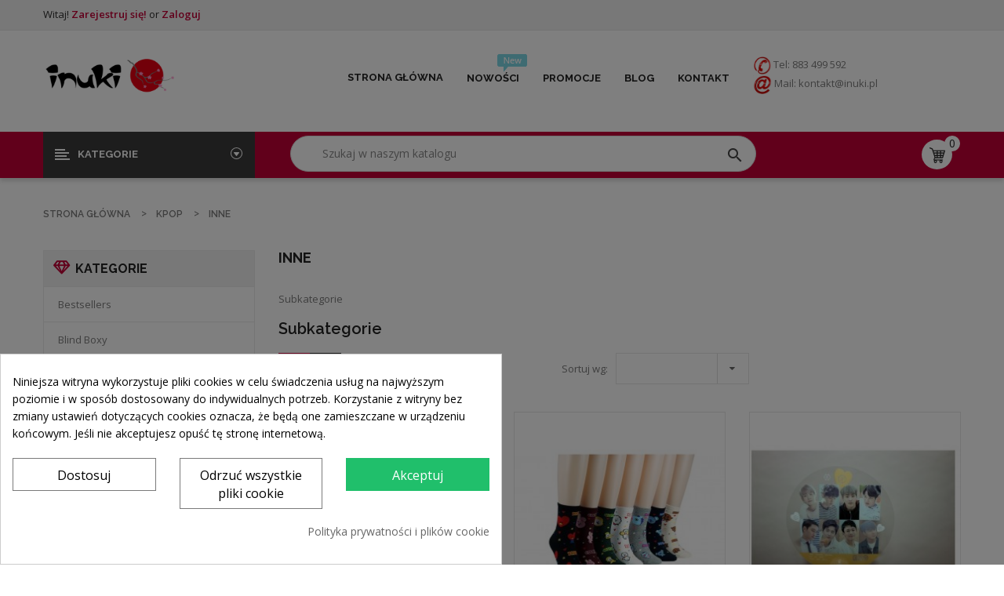

--- FILE ---
content_type: text/html; charset=utf-8
request_url: https://inuki.pl/480-inne
body_size: 30133
content:
<!doctype html>
<html lang="pl">

  <head>
    
      
  <meta charset="utf-8">


  <meta http-equiv="x-ua-compatible" content="ie=edge">



  <title>Breloczki, maskotki + KPOP BTS, Exo sklep</title>
  <meta name="description" content="Sklep z różnymi KPOPowymi gadżetami - breloczki i maskotki">
  <meta name="keywords" content="">
        <link rel="canonical" href="https://inuki.pl/480-inne">
  


  <meta name="viewport" content="width=device-width, initial-scale=1">



  <link rel="icon" type="image/vnd.microsoft.icon" href="/img/favicon.ico?1559299719">
  <link rel="shortcut icon" type="image/x-icon" href="/img/favicon.ico?1559299719">



    <link rel="stylesheet" href="https://inuki.pl/themes/sp_revo17/assets/css/theme.css" type="text/css" media="all">
  <link rel="stylesheet" href="https://inuki.pl/themes/sp_revo17/assets/css/theme-c30036.css" type="text/css" media="all">
  <link rel="stylesheet" href="https://inuki.pl/themes/sp_revo17/assets/css/responsive.css" type="text/css" media="all">
  <link rel="stylesheet" href="https://inuki.pl/modules/cookiesplus/views/css/cookiesplus.css" type="text/css" media="all">
  <link rel="stylesheet" href="https://inuki.pl/modules/spthemeconfigurator/views/css/front/configCss-1.css" type="text/css" media="all">
  <link rel="stylesheet" href="https://inuki.pl/themes/sp_revo17/modules/spbanner/views/css/style.css" type="text/css" media="all">
  <link rel="stylesheet" href="https://inuki.pl/themes/sp_revo17/modules/spblocknewsletter/css/spblocknewsletter.css" type="text/css" media="all">
  <link rel="stylesheet" href="https://inuki.pl/themes/sp_revo17/modules/spcustomhtml/views/css/style.css" type="text/css" media="all">
  <link rel="stylesheet" href="https://inuki.pl/themes/sp_revo17/modules/splistingtabs/views/css/sp_listing_tabs.css" type="text/css" media="all">
  <link rel="stylesheet" href="https://inuki.pl/themes/sp_revo17/modules/sphomeslider/css/sphomeslider.css" type="text/css" media="all">
  <link rel="stylesheet" href="https://inuki.pl/themes/sp_revo17/modules/spmegamenu/css/spmegamenu.css" type="text/css" media="all">
  <link rel="stylesheet" href="https://inuki.pl/themes/sp_revo17/modules/spverticalmenu/css/spverticalmenu.css" type="text/css" media="all">
  <link rel="stylesheet" href="https://inuki.pl/themes/sp_revo17/modules/spextraslider/views/css/style.css" type="text/css" media="all">
  <link rel="stylesheet" href="https://inuki.pl/themes/sp_revo17/modules/spfooterlinks/views/css/style.css" type="text/css" media="all">
  <link rel="stylesheet" href="https://inuki.pl/themes/sp_revo17/modules/spdeal/views/css/styles.css" type="text/css" media="all">
  <link rel="stylesheet" href="https://inuki.pl/modules/smartblog/css/smartblogstyle.css" type="text/css" media="all">
  <link rel="stylesheet" href="https://inuki.pl/modules/productcomments/productcomments.css" type="text/css" media="all">
  <link rel="stylesheet" href="https://inuki.pl/modules/leofeature/views/css/front.css" type="text/css" media="all">
  <link rel="stylesheet" href="https://inuki.pl/modules/przelewy24/views/css/zen_card.css" type="text/css" media="all">
  <link rel="stylesheet" href="https://inuki.pl/modules/przelewy24/views/css/przelewy24.css" type="text/css" media="all">
  <link rel="stylesheet" href="https://inuki.pl/js/jquery/ui/themes/base/minified/jquery-ui.min.css" type="text/css" media="all">
  <link rel="stylesheet" href="https://inuki.pl/js/jquery/ui/themes/base/minified/jquery.ui.theme.min.css" type="text/css" media="all">
  <link rel="stylesheet" href="https://inuki.pl/js/jquery/plugins/fancybox/jquery.fancybox.css" type="text/css" media="all">
  <link rel="stylesheet" href="https://inuki.pl/modules/ps_imageslider/css/homeslider.css" type="text/css" media="all">
  <link rel="stylesheet" href="https://inuki.pl/modules/spthemeconfigurator/views/css/front/animate.css" type="text/css" media="all">
  <link rel="stylesheet" href="https://inuki.pl/modules/spthemeconfigurator/views/css/front/owl.carousel.css" type="text/css" media="all">
  <link rel="stylesheet" href="https://inuki.pl/themes/sp_revo17/modules/spsupercategory/views/css/style.css" type="text/css" media="all">
  <link rel="stylesheet" href="https://inuki.pl/modules/gm_omniprice/views/css/gm_omniprice.css" type="text/css" media="all">
  <link rel="stylesheet" href="https://inuki.pl/themes/sp_revo17/assets/css/custom.css" type="text/css" media="all">




    <script type="text/javascript" src="https://inuki.pl/themes/sp_revo17/assets/sp-js/jquery-1.11.0.min.js" ></script>


  <script type="text/javascript">
        var add_cart_error = "An error occurred while processing your request. Please try again";
        var enable_flycart_effect = 0;
        var enable_notification = 0;
        var leo_token = "7d80d63c4b6704a61036e491196287be";
        var lf_is_gen_rtl = false;
        var prestashop = {"cart":{"products":[],"totals":{"total":{"type":"total","label":"Razem","amount":0,"value":"0,00\u00a0z\u0142"},"total_including_tax":{"type":"total","label":"Suma (brutto)","amount":0,"value":"0,00\u00a0z\u0142"},"total_excluding_tax":{"type":"total","label":"Suma (netto)","amount":0,"value":"0,00\u00a0z\u0142"}},"subtotals":{"products":{"type":"products","label":"Produkty","amount":0,"value":"0,00\u00a0z\u0142"},"discounts":null,"shipping":{"type":"shipping","label":"Wysy\u0142ka","amount":0,"value":"Za darmo!"},"tax":null},"products_count":0,"summary_string":"0 sztuk","vouchers":{"allowed":1,"added":[]},"discounts":[],"minimalPurchase":0,"minimalPurchaseRequired":""},"currency":{"name":"z\u0142oty polski","iso_code":"PLN","iso_code_num":"985","sign":"z\u0142"},"customer":{"lastname":null,"firstname":null,"email":null,"birthday":null,"newsletter":null,"newsletter_date_add":null,"optin":null,"website":null,"company":null,"siret":null,"ape":null,"is_logged":false,"gender":{"type":null,"name":null},"addresses":[]},"language":{"name":"Polski (Polish)","iso_code":"pl","locale":"pl-PL","language_code":"pl","is_rtl":"0","date_format_lite":"Y-m-d","date_format_full":"Y-m-d H:i:s","id":1},"page":{"title":"","canonical":"https:\/\/inuki.pl\/480-inne","meta":{"title":"Breloczki, maskotki + KPOP BTS, Exo sklep","description":"Sklep z r\u00f3\u017cnymi KPOPowymi gad\u017cetami - breloczki i maskotki","keywords":"","robots":"index"},"page_name":"category","body_classes":{"lang-pl":true,"lang-rtl":false,"country-PL":true,"currency-PLN":true,"layout-left-column":true,"page-category":true,"tax-display-enabled":true,"category-id-480":true,"category-Inne":true,"category-id-parent-438":true,"category-depth-level-3":true},"admin_notifications":[]},"shop":{"name":"Inuki","logo":"\/img\/inuki-logo-1559299589.jpg","stores_icon":"\/img\/logo_stores.png","favicon":"\/img\/favicon.ico"},"urls":{"base_url":"https:\/\/inuki.pl\/","current_url":"https:\/\/inuki.pl\/480-inne","shop_domain_url":"https:\/\/inuki.pl","img_ps_url":"https:\/\/inuki.pl\/img\/","img_cat_url":"https:\/\/inuki.pl\/img\/c\/","img_lang_url":"https:\/\/inuki.pl\/img\/l\/","img_prod_url":"https:\/\/inuki.pl\/img\/p\/","img_manu_url":"https:\/\/inuki.pl\/img\/m\/","img_sup_url":"https:\/\/inuki.pl\/img\/su\/","img_ship_url":"https:\/\/inuki.pl\/img\/s\/","img_store_url":"https:\/\/inuki.pl\/img\/st\/","img_col_url":"https:\/\/inuki.pl\/img\/co\/","img_url":"https:\/\/inuki.pl\/themes\/sp_revo17\/assets\/img\/","css_url":"https:\/\/inuki.pl\/themes\/sp_revo17\/assets\/css\/","js_url":"https:\/\/inuki.pl\/themes\/sp_revo17\/assets\/js\/","pic_url":"https:\/\/inuki.pl\/upload\/","pages":{"address":"https:\/\/inuki.pl\/adres","addresses":"https:\/\/inuki.pl\/adresy","authentication":"https:\/\/inuki.pl\/logowanie","cart":"https:\/\/inuki.pl\/koszyk","category":"https:\/\/inuki.pl\/index.php?controller=category","cms":"https:\/\/inuki.pl\/index.php?controller=cms","contact":"https:\/\/inuki.pl\/kontakt","discount":"https:\/\/inuki.pl\/rabaty","guest_tracking":"https:\/\/inuki.pl\/index.php?controller=guest-tracking","history":"https:\/\/inuki.pl\/historia-zamowien","identity":"https:\/\/inuki.pl\/dane-osobiste","index":"https:\/\/inuki.pl\/","my_account":"https:\/\/inuki.pl\/moje-konto","order_confirmation":"https:\/\/inuki.pl\/index.php?controller=order-confirmation","order_detail":"https:\/\/inuki.pl\/index.php?controller=order-detail","order_follow":"https:\/\/inuki.pl\/sledzenie-zamowienia","order":"https:\/\/inuki.pl\/index.php?controller=order","order_return":"https:\/\/inuki.pl\/index.php?controller=order-return","order_slip":"https:\/\/inuki.pl\/pokwitowania","pagenotfound":"https:\/\/inuki.pl\/nie-znaleziono-strony","password":"https:\/\/inuki.pl\/odzyskiwanie-hasla","pdf_invoice":"https:\/\/inuki.pl\/index.php?controller=pdf-invoice","pdf_order_return":"https:\/\/inuki.pl\/index.php?controller=pdf-order-return","pdf_order_slip":"https:\/\/inuki.pl\/index.php?controller=pdf-order-slip","prices_drop":"https:\/\/inuki.pl\/index.php?controller=prices-drop","product":"https:\/\/inuki.pl\/index.php?controller=product","search":"https:\/\/inuki.pl\/index.php?controller=search","sitemap":"https:\/\/inuki.pl\/mapa-strony","stores":"https:\/\/inuki.pl\/index.php?controller=stores","supplier":"https:\/\/inuki.pl\/dostawcy","register":"https:\/\/inuki.pl\/logowanie?create_account=1","order_login":"https:\/\/inuki.pl\/index.php?controller=order&login=1"},"alternative_langs":{"pl":"https:\/\/inuki.pl\/480-inne"},"theme_assets":"\/themes\/sp_revo17\/assets\/","actions":{"logout":"https:\/\/inuki.pl\/?mylogout="},"no_picture_image":{"bySize":{"small_default":{"url":"https:\/\/inuki.pl\/img\/p\/pl-default-small_default.jpg","width":198,"height":198},"cart_default":{"url":"https:\/\/inuki.pl\/img\/p\/pl-default-cart_default.jpg","width":225,"height":225},"home_default":{"url":"https:\/\/inuki.pl\/img\/p\/pl-default-home_default.jpg","width":520,"height":600},"medium_default":{"url":"https:\/\/inuki.pl\/img\/p\/pl-default-medium_default.jpg","width":752,"height":752},"large_default":{"url":"https:\/\/inuki.pl\/img\/p\/pl-default-large_default.jpg","width":1600,"height":1900}},"small":{"url":"https:\/\/inuki.pl\/img\/p\/pl-default-small_default.jpg","width":198,"height":198},"medium":{"url":"https:\/\/inuki.pl\/img\/p\/pl-default-home_default.jpg","width":520,"height":600},"large":{"url":"https:\/\/inuki.pl\/img\/p\/pl-default-large_default.jpg","width":1600,"height":1900},"legend":""}},"configuration":{"display_taxes_label":true,"is_catalog":false,"show_prices":true,"opt_in":{"partner":false},"quantity_discount":{"type":"discount","label":"Rabat"},"voucher_enabled":1,"return_enabled":0},"field_required":[],"breadcrumb":{"links":[{"title":"Strona g\u0142\u00f3wna","url":"https:\/\/inuki.pl\/"},{"title":"KPOP","url":"https:\/\/inuki.pl\/438-kpop"},{"title":"Inne","url":"https:\/\/inuki.pl\/480-inne"}],"count":3},"link":{"protocol_link":"https:\/\/","protocol_content":"https:\/\/"},"time":1769092084,"static_token":"7d80d63c4b6704a61036e491196287be","token":"6903aeb32b28b4e5bfbb727ee88be022"};
        var show_popup = 0;
        var type_flycart_effect = false;
      </script>



  <style>
            div#cookiesplus-modal,
        #cookiesplus-modal > div,
        #cookiesplus-modal p {
            background-color: #FFFFFF !important;
        }
    
            #cookiesplus-modal > div,
        #cookiesplus-modal p {
            color: #000 !important;
        }
    
            #cookiesplus-modal .cookiesplus-accept {
            background-color: #20BF6B !important;
        }
    
            #cookiesplus-modal .cookiesplus-accept {
            border: 1px solid #20BF6B !important;
        }
    

            #cookiesplus-modal .cookiesplus-accept {
            color: #FFFFFF !important;
        }
    
            #cookiesplus-modal .cookiesplus-accept {
            font-size: 16px !important;
        }
    
    
            #cookiesplus-modal .cookiesplus-more-information {
            background-color: #FFFFFF !important;
        }
    
            #cookiesplus-modal .cookiesplus-more-information {
            border: 1px solid #7A7A7A !important;
        }
    
            #cookiesplus-modal .cookiesplus-more-information {
            color: #000 !important;
        }
    
            #cookiesplus-modal .cookiesplus-more-information {
            font-size: 16px !important;
        }
    
    
            #cookiesplus-modal .cookiesplus-reject {
            background-color: #FFFFFF !important;
        }
    
            #cookiesplus-modal .cookiesplus-reject {
            border: 1px solid #7A7A7A !important;
        }
    
            #cookiesplus-modal .cookiesplus-reject {
            color: #000 !important;
        }
    
            #cookiesplus-modal .cookiesplus-reject {
            font-size: 16px !important;
        }
    
    
            #cookiesplus-modal .cookiesplus-save:not([disabled]) {
            background-color: #FFFFFF !important;
        }
    
            #cookiesplus-modal .cookiesplus-save:not([disabled]) {
            border: 1px solid #7A7A7A !important;
        }
    
            #cookiesplus-modal .cookiesplus-save:not([disabled]) {
            color: #000 !important;
        }
    
            #cookiesplus-modal .cookiesplus-save {
            font-size: 16px !important;
        }
    
    
    
    #cookiesplus-tab {
                                    bottom: 0;
                left: 0;
                    
        
            }
</style>
<script data-keepinline='true'>
    window.dataLayer = window.dataLayer || [];
    function gtag() { dataLayer.push(arguments); }

    gtag('consent', 'default', {
        'ad_storage' : 'denied',
                'ad_user_data' : 'denied',
        'ad_personalization' : 'denied',
        'analytics_storage' : 'denied',
        'functionality_storage' : 'denied',
        'personalization_storage' : 'denied',
        'security_storage' : 'denied',
        'wait_for_update' : 1000
    });

    gtag('set', 'url_passthrough', false);
    gtag('set', 'ads_data_redaction', true);
</script>
<script type="text/javascript">
pcRunDynamicModulesJs = function() {
// Autoconf - 2025-12-14T15:17:49+00:00
// ps_shoppingcart
setTimeout("prestashop.emit('updateCart', {reason: {linkAction: 'refresh'}, resp: {errors:[]}});", 10);
// spblockcart
setTimeout("prestashop.emit('updateCart', {reason: {linkAction: 'refresh'}, resp: {}});", 10);
// productcomments
if ($.fn.rating) $('input.star').rating();
if ($.fn.rating) $('.auto-submit-star').rating();
if ($.fn.fancybox) $('.open-comment-form').fancybox({'hideOnContentClick': false});
// appagebuilder
// Fix language URLs
var regex = new RegExp(/([&?])ajax=[^&]*([&])?|hook_[0-9]+=[^&]*([&])?|nocache=[^&]*([&])?/, 'gi');
$('.languages-block a, .block-languages a').each(function() {
	$(this).attr('href', $(this).attr('href').replace(regex,'$1').replace(regex,'$1').replace(regex,'$1'));
});
// Fix infinite scroll
if (typeof af_ajax_path != 'undefined') {
    af_ajax_path+='&from-xhr-dummy=1';
}
// leoquicklogin
$('.leo-quicklogin').click(function () {
 if (!$(this).hasClass('leo-dropdown')) {
  if (!$(this).hasClass('active')) {
   $(this).addClass('active');
   var type = $(this).data('type');
   var layout = $(this).data('layout');
   //DONGND:: disable/enable social login for appagebuilder
   var enable_sociallogin = $(this).data('enable-sociallogin');
   if (type == 'popup') {
    if (enable_sociallogin == '' || enable_sociallogin == 'enable') {
     $('.leo-quicklogin-modal .lql-social-login').show();
    } else {
     $('.leo-quicklogin-modal .lql-social-login').hide();
    }
    if (layout != 'both') {
     //DONGND:: active tab navigation					
     $('.leo-quicklogin-modal .lql-bt').removeClass('lql-active');
     $('.leo-quicklogin-modal .lql-bt-' + layout).addClass('lql-active');
     $('.leo-quicklogin-modal .lql-action').show();
     $('.leo-quicklogin-modal .leo-form').removeClass('leo-form-active full-width').addClass('leo-form-inactive full-width');
     $('.leo-quicklogin-modal .leo-' + layout + '-form').removeClass('leo-form-inactive').addClass('leo-form-active full-width');
    } else {
     //DONGND:: inactive tab navigation
     $('.leo-quicklogin-modal .lql-action').hide();
     $('.leo-quicklogin-modal .leo-form').removeClass('leo-form-inactive full-width').addClass('leo-form-active');
    }
    $('.leo-quicklogin-modal').modal('show');
   }
   if (type == 'slidebar_left' || type == 'slidebar_right' || type == 'slidebar_top' || type == 'slidebar_bottom') {
    if (enable_sociallogin == '' || enable_sociallogin == 'enable') {
     $('.leoquicklogin-slidebar .lql-social-login').show();
    } else {
     $('.leoquicklogin-slidebar .lql-social-login').hide();
    }
    var prefix_class = type;
    if (leo_push == 1) {
     prefix_class = 'push_' + prefix_class;
    }
    if (layout != 'both') {
     //DONGND:: active tab navigation
     $('.leoquicklogin-slidebar .lql-bt').removeClass('lql-active');
     $('.leoquicklogin-slidebar .lql-bt-' + layout).addClass('lql-active');
     $('.leoquicklogin-slidebar .lql-action').show();
     $('.leoquicklogin-slidebar.' + prefix_class + ' .leo-form').removeClass('leo-form-active full-width').addClass('leo-form-inactive full-width');
     $('.leoquicklogin-slidebar.' + prefix_class + ' .leo-' + layout + '-form').removeClass('leo-form-inactive').addClass('leo-form-active full-width');
    } else {
     //DONGND:: inactive tab navigation
     $('.leoquicklogin-slidebar .lql-action').hide();
     $('.leoquicklogin-slidebar.' + prefix_class + ' .leo-form').removeClass('leo-form-inactive full-width').addClass('leo-form-active');
    }
    $('.leoquicklogin-slidebar.' + prefix_class).addClass('active');
    $('.leoquicklogin-mask').addClass('active');
    $('body').addClass('leoquicklogin-active-slidebar');
    //DONGND:: check auto gen rtl
    if (lql_is_gen_rtl && prestashop.language.is_rtl == 1) {
     $('body').addClass('lql_is_gen_rtl');
    }
    if (leo_push == 1) {
     $('body').addClass('leoquicklogin-active-push');
     var push_value;
     var push_type;
     if (type == 'slidebar_left' || type == 'slidebar_right') {
      push_type = "X";
      if (type == 'slidebar_left') {
       push_value = $('.leoquicklogin-slidebar.' + prefix_class).outerWidth();
      }
      if (type == 'slidebar_right') {
       push_value = -$('.leoquicklogin-slidebar.' + prefix_class).outerWidth();
      }
     }
     if (type == 'slidebar_top' || type == 'slidebar_bottom') {
      push_type = "Y";
      if (type == 'slidebar_top') {
       push_value = $('.leoquicklogin-slidebar.' + prefix_class).outerHeight();
      }
      if (type == 'slidebar_bottom') {
       push_value = -$('.leoquicklogin-slidebar.' + prefix_class).outerHeight();
      }
     }
     $('body.leoquicklogin-active-push main').css({
      "-moz-transform": "translate" + push_type + "(" + push_value + "px)"
      , "-webkit-transform": "translate" + push_type + "(" + push_value + "px)"
      , "-o-transform": "translate" + push_type + "(" + push_value + "px)"
      , "-ms-transform": "translate" + push_type + "(" + push_value + "px)"
      , "transform": "translate" + push_type + "(" + push_value + "px)"
     , })
    }
   }
  }
 }
});
if (prestashop_pc.customer.is_logged) {
  $('.leo-quicklogin-wrapper .account span').html(prestashop_pc.customer.firstname + ' ' + prestashop_pc.customer.lastname);
}
// cookiesplus
if (typeof cookieGdpr !== 'undefined') {cookieGdpr.init();}
$(document).on('click', '[name=saveCookiesPlusPreferences],.eupopup-button_1,.eupopup-closebutton', function() {
	document.cookie = "jpresta_cache_context=;path=/;expires=Thu, 01 Jan 1970 00:00:00 GMT";
});
$('.eupopup-button_1,.eupopup-closebutton').click(function() {
	document.cookie = "jpresta_cache_context=;path=/;expires=Thu, 01 Jan 1970 00:00:00 GMT";
});
};</script><script type="text/javascript">
    pcStartsWith = function(str, search) {
        return typeof str === 'string' && str.substr(0, search.length) === search;
    };
    processDynamicModules = function(dyndatas) {
        for (var key in dyndatas) {
            if (key=='js') {
                // Keep spaces arround 'key', some Prestashop removes [key] otherwise (?!)
                $('body').append(dyndatas[ key ]);
            }
            else if (pcStartsWith(key, 'dyn')) {
                // Keep spaces arround 'key', some Prestashop removes [key] otherwise (?!)
                try {
                    $('#'+key).replaceWith(dyndatas[ key ]);
                }
                catch (error) {
                    console.error('A javasript error occured during the "eval" of the refreshed content ' + key + ': ' + error);
                }
            }
        }
        if (typeof pcRunDynamicModulesJs == 'function') {
            pcRunDynamicModulesJs();
        }
    };
</script>
<script type="text/javascript">
    //<![CDATA[
    var extradeal = [];
    //]]>
</script><script src="https://mapa.ecommerce.poczta-polska.pl/widget/scripts/ppwidget.js"></script>



    
  </head>
	  <body id="category" class="lang-pl country-pl currency-pln layout-left-column page-category tax-display-enabled category-id-480 category-inne category-id-parent-438 category-depth-level-3 layout-full  patternnone">

    
      <div id="dyn697233f4adb2e" class="dynhook pc_hookdisplayAfterBodyOpeningTag_141" data-module="141" data-hook="hookdisplayAfterBodyOpeningTag" data-hooktype="m" data-hookargs="altern=1^"><div class="loadingempty"></div></div>
    

    <main>
      
              

      <header id="header">
		
												<div class="header_v1">
	
		
		  	<nav class="header-top">
				<div class="container">
					<div class="row">
						<div class="box-left col-md-5">
							<!-- SP Block user information module NAV  -->

<div class="topleft-content">
						    Witaj! 
			<span class="register">
			<a href="https://inuki.pl/moje-konto" rel="nofollow" title="Zaloguj się na swoje konto klienta">
				Zarejestruj się!
			</a>
			</span>
			<span class="or">or</span>
			<span class="login">
				<a href="https://inuki.pl/moje-konto" rel="nofollow" title="Zaloguj się na swoje konto klienta">
					Zaloguj
				</a>
			</span>
		</div>						</div>
						<div class="box-right clearfix col-md-7 col-xs-12">
							<div class="header-top-right">
								
							</div>
						</div>
					</div>
				</div>
		  	</nav>
		
		
		  	<div class=" header-center">
				<div class="container">
					<div class="header-ontop">
				   		<div class="row">
							<div id="header-logo" class="col-lg-2 col-sm-12 col-xs-12">
					  			<a href="https://inuki.pl/">
									<img class="logo img-responsive" src="/img/inuki-logo-1559299589.jpg" alt="Inuki">
					  			</a>
							</div>
							<div id="header_menu" class="col-lg-7 col-sm-12 col-xs-12">
									<div class="spmegamenu">
		<nav class="navbar">
			<div class="navbar-button">
				<button type="button" id="show-megamenu" data-toggle="collapse" data-target="#sp-megamenu" class="navbar-toggle">
					<span class="icon-bar"></span>
					<span class="icon-bar"></span>
					<span class="icon-bar"></span>
				</button>
			</div>
			<div id="sp-megamenu" class="mega sp-megamenu clearfix">
				<span id="remove-megamenu" class="fa fa-remove"></span>
				<span class="label-menu">Menu</span>
				<div class="sp-megamenu-container clearfix">
					<div class="home css_type">
						<a href="https://inuki.pl/">Strona główna</a>
					</div>
					<ul class="nav navbar-nav  menu sp_lesp level-1"><li class="item-1 mega_type2 parent" ><a href="https://inuki.pl/14-inne" title="Nowości"><p class="icon-menu"><img src="/themes/sp_revo17/assets/img/cms/new-icon.png" alt="" /></p>Nowości</a><span class="grower close"> </span></li>
<li class="item-1 css_type parent group" ><a href="https://inuki.pl/123-wyprzedaz" title="Promocje">Promocje</a><span class="grower close"> </span></li>
<li class="item-1 css_type blog" ><a href="index.php?fc=module&amp;module=smartblog&amp;controller=category" title="Blog"> Blog</a></li>
</li>
<li class="item-1 css_type3 contact" ><a href="index.php?controller=contact" title="Kontakt"> Kontakt</a></li>
</ul>
				</div>
			</div>
		</nav>	
	</div>	
<script type="text/javascript">
	
		$(document).ready(function() {		
			$("#sp-megamenu  li.parent  .grower, #sp-megamenu .home .grower").click(function(){
				if($(this).hasClass('close'))
					$(this).addClass('open').removeClass('close');
				else
					$(this).addClass('close').removeClass('open');				
				$('.dropdown-menu',$(this).parent()).first().toggle(300);			
			});
			
			var wd_width = $(window).width();
			if(wd_width > 992)
				offtogglemegamenu();			
				
			$(window).resize(function() {
				var sp_width = $( window ).width();
				if(sp_width > 992)
					offtogglemegamenu();
			});
			
		});

		$('#show-megamenu').click(function() {
			if($('.sp-megamenu').hasClass('sp-megamenu-active'))
				$('.sp-megamenu').removeClass('sp-megamenu-active');
			else
				$('.sp-megamenu').addClass('sp-megamenu-active');
			return false;
		});
		$('#remove-megamenu').click(function() {
			$('.sp-megamenu').removeClass('sp-megamenu-active');
			return false;
		});
			
		function offtogglemegamenu()
		{
			$('#sp-megamenu li.parent .dropdown-menu').css('display','');	
		$('#sp-megamenu').removeClass('sp-megamenu-active');
		$("#sp-megamenu  li.parent  .grower").removeClass('open').addClass('close');	
		$('#sp-megamenu .home .dropdown-menu').css('display','');	
		$('#sp-megamenu').removeClass('sp-megamenu-active');
		$("#sp-megamenu .home  .grower").removeClass('open').addClass('close');	
		}	
		
	
</script>
							</div>
							                    
                        <div class="sp_customhtml_1_1769002157296289295
		 spcustom_html">
                                        <p><img src="https://inuki.pl/img/cms/kontakt%20telefoniczny%20do%20sklepu.jpg" alt="kontakt telefoniczny do sklepu anime" width="23" height="23" align="middle" /> Tel: 883 499 592 <br /><img src="https://inuki.pl/img/cms/kontakt%20mailowy%20do%20sklepu.jpg" alt="kontakt mailowy do sklepu" width="24" height="24" align="middle" /> Mail: kontakt@inuki.pl</p>
                    </div>
    
				  		</div>
					</div>
				</div>
		  	</div>
		
		
			<div class="header-bottom">
				<div class="container">
					<div class="row">
						<div id="vertical_menu" class="col-lg-3 col-sm-8 col-xs-5">
												
		<div id="spverticalmenu_1" class="spverticalmenu ">
							<h3 class="cat-title">
					Kategorie
				</h3>
				
			<nav class="navbar-default navbar-vertical">
				<div class="navbar-header">
					<button type="button" id="show-vermegamenu" data-toggle="collapse" data-target=".sp-vermegamenu" class="navbar-toggle">
						<span class="icon-bar bar1"></span>
						<span class="icon-bar bar2"></span>
						<span class="icon-bar bar3"></span>
					</button>
				</div>
				<div id="sp-vermegamenu" class="sp-vermegamenu clearfix">
					<span id="remove-vermegamenu">
						All Derpartments 
					</span>
					<ul class="nav navbar-nav  menu sp_lesp level-1"><li class="item-1 vertical-cat parent group"  >
							<a href="https://inuki.pl/8-manga" title="Manga"><i class="fa fa-icon-1"></i>Manga</a><div class="dropdown-menu" style="width:720px"><ul class="level-2"><li class="item-2 col-lg-4 cat-child parent"  >
							<a href="https://inuki.pl/1-baza" title="Baza">A - G</a><div class="dropdown-menu" ><ul class="level-3"><li class="item-3  group"  ><a href="https://inuki.pl/543-20th-century-boys-chlopaki-z-dwudziestego-wieku" title="20th Century Boys - Chłopaki z dwudziestego wieku">20th Century Boys - Chłopaki z dwudziestego wieku</a></li><li class="item-3  group"  ><a href="https://inuki.pl/392-5-cm-na-sekunde" title="5 cm na sekundę">5 cm na sekundę</a></li><li class="item-3  group"  ><a href="https://inuki.pl/134-7-miliardow-igiel" title="7 Miliardów Igieł">7 Miliardów Igieł</a></li><li class="item-3  group"  ><a href="https://inuki.pl/358-acid-town" title="Acid Town">Acid Town</a></li><li class="item-3  group"  ><a href="https://inuki.pl/349-ajin" title="Ajin">Ajin</a></li><li class="item-3 "  ><a href="https://inuki.pl/423-akame-ga-kill" title="Akame ga Kill">Akame ga Kill</a></li><li class="item-3  group"  ><a href="https://inuki.pl/342-akira" title="Akira">Akira</a></li><li class="item-3  group"  ><a href="https://inuki.pl/350-alicja-w-krainie-koniczyny-walc-kota-z-cheshire" title="Alicja w Krainie Koniczyny - Walc Kota z Cheshire">Alicja w Krainie Koniczyny - Walc Kota z Cheshire</a></li><li class="item-3  group"  ><a href="https://inuki.pl/372-alicja-w-krainie-serc" title="Alicja w Krainie Serc">Alicja w Krainie Serc</a></li><li class="item-3 "  ><a href="https://inuki.pl/373-all-you-need-is-kill" title="All You Need Is Kill">All You Need Is Kill</a></li><li class="item-3  group"  ><a href="https://inuki.pl/135-angel-sanctuary" title="Angel Sanctuary">Angel Sanctuary</a></li><li class="item-3  group"  ><a href="https://inuki.pl/528-aniolowie-zbrodni" title="Aniołowie Zbrodni">Aniołowie Zbrodni</a></li><li class="item-3  group"  ><a href="https://inuki.pl/40-another" title="Another">Another</a></li><li class="item-3 "  ><a href="https://inuki.pl/429-ansatsu-kyoushitsu" title="Ansatsu Kyoushitsu">Ansatsu Kyoushitsu</a></li><li class="item-3  group"  ><a href="https://inuki.pl/327-ao-no-exorcist" title="Ao no Exorcist">Ao no Exorcist</a></li><li class="item-3  group"  ><a href="https://inuki.pl/328-are-you-alice" title="Are you Alice?">Are you Alice?</a></li><li class="item-3  group"  ><a href="https://inuki.pl/594-atelier-spiczastych-kapeluszy" title="Atelier spiczastych kapeluszy">Atelier spiczastych kapeluszy</a></li><li class="item-3 "  ><a href="https://inuki.pl/221-attack-on-titan" title="Attack on Titan">Attack on Titan</a></li><li class="item-3  group"  ><a href="https://inuki.pl/360-axis-powers-hetalia" title="Axis Powers Hetalia">Axis Powers Hetalia</a></li><li class="item-3  group"  ><a href="https://inuki.pl/753-bakemonogatari" title="Bakemonogatari">Bakemonogatari</a></li><li class="item-3  group"  ><a href="https://inuki.pl/408-bakuman" title="Bakuman">Bakuman</a></li><li class="item-3  group"  ><a href="https://inuki.pl/518-balsamista" title="Balsamista">Balsamista</a></li><li class="item-3  group"  ><a href="https://inuki.pl/717-banana-fish-eng" title="Banana Fish (Eng.)">Banana Fish (Eng.)</a></li><li class="item-3 "  ><a href="https://inuki.pl/541-battle-angel-alita" title="Battle Angel Alita">Battle Angel Alita</a></li><li class="item-3  group"  ><a href="https://inuki.pl/336-berserk" title="Berserk">Berserk</a></li><li class="item-3  group"  ><a href="https://inuki.pl/366-bestia-z-lawki-obok-" title="Bestia z ławki obok ">Bestia z ławki obok </a></li><li class="item-3  group"  ><a href="https://inuki.pl/577-beztroski-kemping" title="Beztroski kemping">Beztroski kemping</a></li><li class="item-3 "  ><a href="https://inuki.pl/341-blame" title="Blame">Blame</a></li><li class="item-3 "  ><a href="https://inuki.pl/733-black-clover-eng" title="Black Clover (Eng.)">Black Clover (Eng.)</a></li><li class="item-3  group"  ><a href="https://inuki.pl/12-mangableach" title="Bleach">Bleach</a></li><li class="item-3  group"  ><a href="https://inuki.pl/338-blue-heaven" title="Blue Heaven">Blue Heaven</a></li><li class="item-3  group"  ><a href="https://inuki.pl/427-boku-no-hero-academia" title="Boku no Hero Academia">Boku no Hero Academia</a></li><li class="item-3  group"  ><a href="https://inuki.pl/428-boruto" title="Boruto">Boruto</a></li><li class="item-3  group"  ><a href="https://inuki.pl/531-bracia-z-ulicy" title="Bracia z ulicy">Bracia z ulicy</a></li><li class="item-3  group"  ><a href="https://inuki.pl/418-bungou-stray-dogs" title="Bungou Stray Dogs">Bungou Stray Dogs</a></li><li class="item-3  group"  ><a href="https://inuki.pl/451-canis" title="Canis">Canis</a></li><li class="item-3  group"  ><a href="https://inuki.pl/586-card-captor-sakura" title="Card Captor Sakura">Card Captor Sakura</a></li><li class="item-3  group"  ><a href="https://inuki.pl/448-caste-heaven" title="Caste Heaven">Caste Heaven</a></li><li class="item-3  group"  ><a href="https://inuki.pl/547-chce-zjesc-twoja-trzustke" title="Chcę zjeść twoją trzustkę">Chcę zjeść twoją trzustkę</a></li><li class="item-3  group"  ><a href="https://inuki.pl/339-chobits" title="Chobits">Chobits</a></li><li class="item-3  group"  ><a href="https://inuki.pl/585-citrus" title="Citrus">Citrus</a></li><li class="item-3  group"  ><a href="https://inuki.pl/759-color-recipe" title="Color Recipe">Color Recipe</a></li><li class="item-3  group"  ><a href="https://inuki.pl/340-cowboy-bebop" title="Cowboy Bebop">Cowboy Bebop</a></li><li class="item-3  group"  ><a href="https://inuki.pl/535-coyote" title="Coyote">Coyote</a></li><li class="item-3  group"  ><a href="https://inuki.pl/750-crying-freeman" title="Crying Freeman">Crying Freeman</a></li><li class="item-3  group"  ><a href="https://inuki.pl/558-czarodziejkinet" title="Czarodziejki.net">Czarodziejki.net</a></li><li class="item-3  group"  ><a href="https://inuki.pl/740-czerwien-i-czern" title="Czerwień i czerń">Czerwień i czerń</a></li><li class="item-3  group"  ><a href="https://inuki.pl/734-d-gray-man-eng" title="D. Gray-Man (Eng.)">D. Gray-Man (Eng.)</a></li><li class="item-3  group"  ><a href="https://inuki.pl/584-danganronpa" title="Danganronpa">Danganronpa</a></li><li class="item-3  group"  ><a href="https://inuki.pl/472-sklep-manga-deadlock" title="Deadlock">Deadlock</a></li><li class="item-3  group"  ><a href="https://inuki.pl/16-manga-death-note" title="Death Note">Death Note</a></li><li class="item-3  group"  ><a href="https://inuki.pl/484-demon-maiden-zakuro" title="Demon Maiden Zakuro">Demon Maiden Zakuro</a></li><li class="item-3  group"  ><a href="https://inuki.pl/756-demon-slayer-eng" title="Demon Slayer (Eng.)">Demon Slayer (Eng.)</a></li><li class="item-3  group"  ><a href="https://inuki.pl/402-dimension-w" title="Dimension W">Dimension W</a></li><li class="item-3  group"  ><a href="https://inuki.pl/743-dnangel" title="DNAngel">DNAngel</a></li><li class="item-3  group"  ><a href="https://inuki.pl/456-do-adolfow" title="Do Adolfów">Do Adolfów</a></li><li class="item-3  group"  ><a href="https://inuki.pl/738-dobranoc-punpunie" title="Dobranoc, Punpunie">Dobranoc, Punpunie</a></li><li class="item-3  group"  ><a href="https://inuki.pl/461-doctor-mephistopheles" title="Doctor Mephistopheles">Doctor Mephistopheles</a></li><li class="item-3  group"  ><a href="https://inuki.pl/44-doubt" title="Doubt">Doubt</a></li><li class="item-3  group"  ><a href="https://inuki.pl/758-dororo-i-hyakkimaru" title="Dororo i Hyakkimaru">Dororo i Hyakkimaru</a></li><li class="item-3  group"  ><a href="https://inuki.pl/749-dr-slump" title="Dr. Slump">Dr. Slump</a></li><li class="item-3  group"  ><a href="https://inuki.pl/757-dr-stone" title="Dr. Stone">Dr. Stone</a></li><li class="item-3  group"  ><a href="https://inuki.pl/334-dragon-ball" title="Dragon Ball">Dragon Ball</a></li><li class="item-3  group"  ><a href="https://inuki.pl/431-dragon-ball-super" title="Dragon Ball Super">Dragon Ball Super</a></li><li class="item-3  group"  ><a href="https://inuki.pl/412-dragons-rioting" title="Dragons Rioting">Dragons Rioting</a></li><li class="item-3  group"  ><a href="https://inuki.pl/500-drifters" title="Drifters">Drifters</a></li><li class="item-3  group"  ><a href="https://inuki.pl/332-durarara" title="Durarara!!">Durarara!!</a></li><li class="item-3  group"  ><a href="https://inuki.pl/523-dziecie-bestii" title="Dziecię Bestii">Dziecię Bestii</a></li><li class="item-3  group"  ><a href="https://inuki.pl/536-dziewczyna-znad-morza" title="Dziewczyna znad morza">Dziewczyna znad morza</a></li><li class="item-3  group"  ><a href="https://inuki.pl/473-dziewczynka-w-krainie-przekletych" title="Dziewczynka w Krainie Przeklętych">Dziewczynka w Krainie Przeklętych</a></li><li class="item-3  group"  ><a href="https://inuki.pl/486-emma" title="Emma">Emma</a></li><li class="item-3  group"  ><a href="https://inuki.pl/591-enra-z-piekla-rodem" title="Enra z piekła rodem">Enra z piekła rodem</a></li><li class="item-3  group"  ><a href="https://inuki.pl/474-erased" title="Erased">Erased</a></li><li class="item-3  group"  ><a href="https://inuki.pl/507-escape-journey" title="Escape Journey">Escape Journey</a></li><li class="item-3  group"  ><a href="https://inuki.pl/545-exitus-letalis" title="Exitus Letalis">Exitus Letalis</a></li><li class="item-3  group"  ><a href="https://inuki.pl/335-fairy-tail" title="Fairy Tail">Fairy Tail</a></li><li class="item-3  group"  ><a href="https://inuki.pl/579-fatezero" title="Fate/Zero">Fate/Zero</a></li><li class="item-3  group"  ><a href="https://inuki.pl/508-finder" title="Finder">Finder</a></li><li class="item-3  group"  ><a href="https://inuki.pl/760-fire-force" title="Fire Force">Fire Force</a></li><li class="item-3  group"  ><a href="https://inuki.pl/739-fire-punch" title="Fire Punch">Fire Punch</a></li><li class="item-3  group"  ><a href="https://inuki.pl/29-manga-full-metal-alchemist" title="Full Metal Alchemist">Full Metal Alchemist</a></li><li class="item-3  group"  ><a href="https://inuki.pl/403-fushigi-yuugi" title="Fushigi Yuugi">Fushigi Yuugi</a></li><li class="item-3  group"  ><a href="https://inuki.pl/464-gangsta" title="Gangsta">Gangsta</a></li><li class="item-3  group"  ><a href="https://inuki.pl/568-gdy-zakwitnie-w-nas-milosc" title="Gdy zakwitnie w nas miłość">Gdy zakwitnie w nas miłość</a></li><li class="item-3  group"  ><a href="https://inuki.pl/413-gdy-zaplacza-cykady" title="Gdy zapłaczą cykady">Gdy zapłaczą cykady</a></li><li class="item-3  group"  ><a href="https://inuki.pl/420-ghost-in-the-shell" title="Ghost in the Shell">Ghost in the Shell</a></li><li class="item-3  group"  ><a href="https://inuki.pl/362-girl-friends" title="Girl Friends">Girl Friends</a></li><li class="item-3  group"  ><a href="https://inuki.pl/363-girls-und-panzer" title="Girls und Panzer">Girls und Panzer</a></li><li class="item-3  group"  ><a href="https://inuki.pl/533-given-" title="Given ">Given </a></li><li class="item-3  group"  ><a href="https://inuki.pl/475-goblin-slayer" title="Goblin Slayer">Goblin Slayer</a></li><li class="item-3  group"  ><a href="https://inuki.pl/404-golden-time-" title="Golden Time ">Golden Time </a></li><li class="item-3  group"  ><a href="https://inuki.pl/527-gorzki-poranek" title="Gorzki poranek">Gorzki poranek</a></li><li class="item-3  group"  ><a href="https://inuki.pl/407-gra-w-krola" title="Gra w króla">Gra w króla</a></li><li class="item-3  group"  ><a href="https://inuki.pl/347-green-blood" title="Green Blood">Green Blood</a></li><li class="item-3  group"  ><a href="https://inuki.pl/470-gwiazda-spadajaca-za-dnia" title="Gwiazda spadająca za dnia">Gwiazda spadająca za dnia</a></li><li class="item-3  group"  ><a href="https://inuki.pl/533-given-" title="Given ">Given </a></li></ul></div><span class="grower close"> </span></li>
<li class="item-2 col-lg-4 cat-child parent"  >
							<a href="https://inuki.pl/1-baza" title="Baza">H - O</a><div class="dropdown-menu" ><ul class="level-3"><li class="item-3  group"  ><a href="https://inuki.pl/501-hack" title=".hack">.hack</a></li><li class="item-3 "  ><a href="https://inuki.pl/487-hp-lovecraft-" title="H.P. Lovecraft ">H.P. Lovecraft </a></li><li class="item-3 "  ><a href="https://inuki.pl/745-hanger-szubiennik" title="Hanger - Szubiennik">Hanger - Szubiennik</a></li><li class="item-3 "  ><a href="https://inuki.pl/411-haganai-nie-mam-wielu-przyjaciol" title="HAGANAI - Nie mam wielu przyjaciół">HAGANAI - Nie mam wielu przyjaciół</a></li><li class="item-3 "  ><a href="https://inuki.pl/716-haikyu-eng" title="Haikyu!! (Eng.)">Haikyu!! (Eng.)</a></li><li class="item-3 "  ><a href="https://inuki.pl/28-manga-hellsing" title="Hellsing">Hellsing</a></li><li class="item-3 "  ><a href="https://inuki.pl/544-herezja-milosci" title="Herezja miłości">Herezja miłości</a></li><li class="item-3 "  ><a href="https://inuki.pl/476-highschool-dxd" title="Highschool DxD">Highschool DxD</a></li><li class="item-3 "  ><a href="https://inuki.pl/588-historia-o-milosci" title="Historia o miłości">Historia o miłości</a></li><li class="item-3 "  ><a href="https://inuki.pl/761-honda-sprzedawcy-kontra-mangowcy" title="Honda. Sprzedawcy kontra mangowcy">Honda. Sprzedawcy kontra mangowcy</a></li><li class="item-3 "  ><a href="https://inuki.pl/381-horimiya" title="Horimiya">Horimiya</a></li><li class="item-3 "  ><a href="https://inuki.pl/719-hunter-x-hunter-eng" title="Hunter X Hunter (Eng.)">Hunter X Hunter (Eng.)</a></li><li class="item-3 "  ><a href="https://inuki.pl/351-ilegenes-sciezki-obsydianu" title="Ilegenes - Ścieżki obsydianu">Ilegenes - Ścieżki obsydianu</a></li><li class="item-3 "  ><a href="https://inuki.pl/14-inne" title="Inne">Inne</a></li><li class="item-3 "  ><a href="https://inuki.pl/755-iruma-w-szkole-demonow" title="Iruma w szkole demonów">Iruma w szkole demonów</a></li><li class="item-3 "  ><a href="https://inuki.pl/477-ja-sakamoto" title="Ja, Sakamoto">Ja, Sakamoto</a></li><li class="item-3 "  ><a href="https://inuki.pl/727-jak-leczyc-magiczne-stworzenia-dziennik-medycyny-magicznej" title="Jak leczyć magiczne stworzenia. Dziennik medycyny magicznej">Jak leczyć magiczne stworzenia. Dziennik medycyny magicznej</a></li><li class="item-3 "  ><a href="https://inuki.pl/345-jak-zostalam-bostwem" title="Jak zostałam Bóstwem">Jak zostałam Bóstwem</a></li><li class="item-3 "  ><a href="https://inuki.pl/590-jealousy-" title="Jealousy ">Jealousy </a></li><li class="item-3 "  ><a href="https://inuki.pl/337-jednotomowki" title="JEDNOTOMÓWKI">JEDNOTOMÓWKI</a></li><li class="item-3 "  ><a href="https://inuki.pl/736-jednotomowki-yaoi" title="JEDNOTOMÓWKI Yaoi">JEDNOTOMÓWKI Yaoi</a></li><li class="item-3 "  ><a href="https://inuki.pl/762-jego-wilczy-sekret" title="Jego wilczy sekret">Jego wilczy sekret</a></li><li class="item-3 "  ><a href="https://inuki.pl/715-jojo-s-bizarre-adventure" title="Jojo's Bizarre Adventure">Jojo's Bizarre Adventure</a></li><li class="item-3 "  ><a href="https://inuki.pl/162-judge" title="Judge">Judge</a></li><li class="item-3 "  ><a href="https://inuki.pl/502-junji-ito-kolekcja-horrorow" title="Junji Ito - Kolekcja horrorów">Junji Ito - Kolekcja horrorów</a></li><li class="item-3 "  ><a href="https://inuki.pl/352-k-on" title="K-ON!">K-ON!</a></li><li class="item-3 "  ><a href="https://inuki.pl/384-karneval" title="Karneval">Karneval</a></li><li class="item-3 "  ><a href="https://inuki.pl/731-kaguya-sama-love-is-war-eng" title="Kaguya-Sama: Love Is War (Eng.)">Kaguya-Sama: Love Is War (Eng.)</a></li><li class="item-3 "  ><a href="https://inuki.pl/735-kakegurui-szal-hazardu" title="Kakegurui - Szał hazardu">Kakegurui - Szał hazardu</a></li><li class="item-3 "  ><a href="https://inuki.pl/592-kawaii-scotland" title="Kawaii Scotland">Kawaii Scotland</a></li><li class="item-3 "  ><a href="https://inuki.pl/430-kimi-no-na-wa" title="Kimi no na wa.">Kimi no na wa.</a></li><li class="item-3 "  ><a href="https://inuki.pl/503-klan-poe" title="Klan Poe">Klan Poe</a></li><li class="item-3 "  ><a href="https://inuki.pl/537-klatka-dla-ptakow" title="Klatka dla ptaków">Klatka dla ptaków</a></li><li class="item-3 "  ><a href="https://inuki.pl/133-kobato" title="Kobato">Kobato</a></li><li class="item-3 "  ><a href="https://inuki.pl/450-kompleks-sasiada" title="Kompleks sąsiada">Kompleks sąsiada</a></li><li class="item-3 "  ><a href="https://inuki.pl/732-konosuba-eng" title="Konosuba (Eng.)">Konosuba (Eng.)</a></li><li class="item-3 "  ><a href="https://inuki.pl/538-kronika-duchow" title="Kronika Duchów">Kronika Duchów</a></li><li class="item-3 "  ><a href="https://inuki.pl/741-kronika-wojny-o-swieta-pieczec" title="Kronika wojny o Świętą Pieczęć">Kronika wojny o Świętą Pieczęć</a></li><li class="item-3 "  ><a href="https://inuki.pl/353-ksiaze-piekiel" title="Książę Piekieł">Książę Piekieł</a></li><li class="item-3 "  ><a href="https://inuki.pl/553-ksiega-przyjaciol-natsume" title="Księga Przyjaciół Natsume">Księga Przyjaciół Natsume</a></li><li class="item-3 "  ><a href="https://inuki.pl/465-sklep-manga-ksiega-vanitasa" title="Księga Vanitasa">Księga Vanitasa</a></li><li class="item-3 "  ><a href="https://inuki.pl/446-ksztalt-twojego-glosu" title="Kształt twojego głosu">Kształt twojego głosu</a></li><li class="item-3 "  ><a href="https://inuki.pl/530-ku-twej-wiecznosci" title="Ku Twej wieczności">Ku Twej wieczności</a></li><li class="item-3 "  ><a href="https://inuki.pl/382-kulinarne-pojedynki" title="Kulinarne pojedynki">Kulinarne pojedynki</a></li><li class="item-3 "  ><a href="https://inuki.pl/471-kuro" title="Kuro">Kuro</a></li><li class="item-3 "  ><a href="https://inuki.pl/379-kuroko-no-basket" title="Kuroko no Basket">Kuroko no Basket</a></li><li class="item-3 "  ><a href="https://inuki.pl/367-kuroshitsuji" title="Kuroshitsuji">Kuroshitsuji</a></li><li class="item-3 "  ><a href="https://inuki.pl/252-kwiaty-grzechu" title="Kwiaty grzechu">Kwiaty grzechu</a></li><li class="item-3 "  ><a href="https://inuki.pl/598-little-witch-academia" title="Little Witch Academia">Little Witch Academia</a></li><li class="item-3 "  ><a href="https://inuki.pl/354-log-horizon" title="Log Horizon">Log Horizon</a></li><li class="item-3 "  ><a href="https://inuki.pl/383-love-stage" title="Love Stage">Love Stage</a></li><li class="item-3 "  ><a href="https://inuki.pl/364-loveless" title="Loveless">Loveless</a></li><li class="item-3 "  ><a href="https://inuki.pl/540-made-in-abyss" title="Made in Abyss">Made in Abyss</a></li><li class="item-3 "  ><a href="https://inuki.pl/549-magenta" title="Magenta">Magenta</a></li><li class="item-3 "  ><a href="https://inuki.pl/391-magi-the-labyrinth-of-magic" title="Magi: the labyrinth of magic">Magi: the labyrinth of magic</a></li><li class="item-3 "  ><a href="https://inuki.pl/589-magic-knight-rayearth" title="Magic Knight Rayearth">Magic Knight Rayearth</a></li><li class="item-3 "  ><a href="https://inuki.pl/751-magiczni-wojownicy-slayers" title="Magiczni Wojownicy - Slayers">Magiczni Wojownicy - Slayers</a></li><li class="item-3 "  ><a href="https://inuki.pl/489-manhole" title="Manhole">Manhole</a></li><li class="item-3 "  ><a href="https://inuki.pl/604-marcowy-lew" title="Marcowy lew">Marcowy lew</a></li><li class="item-3 "  ><a href="https://inuki.pl/490-milosc-wsrod-kwiatow-wisni" title="Miłość wśród kwiatów wiśni">Miłość wśród kwiatów wiśni</a></li><li class="item-3 "  ><a href="https://inuki.pl/491-milosc-jenoty-i-inne-klopoty" title="Miłość, jenoty i inne kłopoty">Miłość, jenoty i inne kłopoty</a></li><li class="item-3 "  ><a href="https://inuki.pl/723-mobile-suit-gundam-the-origin-eng" title="Mobile Suit Gundam: The Origin (Eng.)">Mobile Suit Gundam: The Origin (Eng.)</a></li><li class="item-3 "  ><a href="https://inuki.pl/416-monster" title="Monster">Monster</a></li><li class="item-3 "  ><a href="https://inuki.pl/355-monster-musume" title="Monster Musume">Monster Musume</a></li><li class="item-3 "  ><a href="https://inuki.pl/478-mroczny-grabarz-riddle" title="Mroczny grabarz Riddle">Mroczny grabarz Riddle</a></li><li class="item-3 "  ><a href="https://inuki.pl/466-sklep-manga-murcielago" title="Murcielago">Murcielago</a></li><li class="item-3 "  ><a href="https://inuki.pl/746-muzyka-marie" title="Muzyka Marie">Muzyka Marie</a></li><li class="item-3 "  ><a href="https://inuki.pl/517-mushishi" title="Mushishi">Mushishi</a></li><li class="item-3 "  ><a href="https://inuki.pl/532-mlodosc-dla-opornych-" title="Młodość dla opornych ">Młodość dla opornych </a></li><li class="item-3 "  ><a href="https://inuki.pl/714-nana-eng" title="Nana (Eng.)">Nana (Eng.)</a></li><li class="item-3 "  ><a href="https://inuki.pl/30-manga-naruto" title="Naruto">Naruto</a></li><li class="item-3 "  ><a href="https://inuki.pl/425-naruto-tajemna-historia-ln" title="Naruto: Tajemna historia LN">Naruto: Tajemna historia LN</a></li><li class="item-3 "  ><a href="https://inuki.pl/467-nasz-cud" title="Nasz cud">Nasz cud</a></li><li class="item-3 "  ><a href="https://inuki.pl/763-nasze-marzenia-o-zmierzchu" title="Nasze marzenia o zmierzchu">Nasze marzenia o zmierzchu</a></li><li class="item-3 "  ><a href="https://inuki.pl/126-neon-genesis-evangelion" title="Neon Genesis Evangelion">Neon Genesis Evangelion</a></li><li class="item-3 "  ><a href="https://inuki.pl/479-nieznajomy-na-plazy" title="Nieznajomy na plaży">Nieznajomy na plaży</a></li><li class="item-3 "  ><a href="https://inuki.pl/414-no-game-no-life" title="No Game No life">No Game No life</a></li><li class="item-3 "  ><a href="https://inuki.pl/492-no6" title="No.6">No.6</a></li><li class="item-3 "  ><a href="https://inuki.pl/348-noragami" title="Noragami">Noragami</a></li><li class="item-3 "  ><a href="https://inuki.pl/422-oblubienica-czarnoksieznika-" title="Oblubienica czarnoksiężnika ">Oblubienica czarnoksiężnika </a></li><li class="item-3 "  ><a href="https://inuki.pl/597-odrodzony-jako-galareta" title="Odrodzony jako galareta">Odrodzony jako galareta</a></li><li class="item-3 "  ><a href="https://inuki.pl/504-oh-my-goddess" title="Oh! My Goddess">Oh! My Goddess</a></li><li class="item-3 "  ><a href="https://inuki.pl/542-oko-horusa-kobieta-ktora-zostala-faraonem" title="Oko Horusa. Kobieta, która została faraonem">Oko Horusa. Kobieta, która została faraonem</a></li><li class="item-3 "  ><a href="https://inuki.pl/493-olimpos" title="Olimpos">Olimpos</a></li><li class="item-3 "  ><a href="https://inuki.pl/42-one-piece" title="One Piece">One Piece</a></li><li class="item-3 "  ><a href="https://inuki.pl/303-one-punch-man" title="One Punch Man">One Punch Man</a></li><li class="item-3 "  ><a href="https://inuki.pl/556-op-bezbarwne-dni-itaru-yoake" title="Op: Bezbarwne dni Itaru Yoake">Op: Bezbarwne dni Itaru Yoake</a></li><li class="item-3 "  ><a href="https://inuki.pl/481-opowiesci-panny-mlodej" title="Opowieści Panny Młodej">Opowieści Panny Młodej</a></li><li class="item-3 "  ><a href="https://inuki.pl/494-opus" title="OPUS">OPUS</a></li><li class="item-3 "  ><a href="https://inuki.pl/410-orange" title="Orange">Orange</a></li><li class="item-3 "  ><a href="https://inuki.pl/405-ouran-high-school-host-club-" title="Ouran High School Host Club ">Ouran High School Host Club </a></li><li class="item-3 "  ><a href="https://inuki.pl/376-overlord" title="Overlord">Overlord</a></li><li class="item-3 "  ><a href="https://inuki.pl/370-owari-no-seraph" title="Owari no Seraph">Owari no Seraph</a></li></ul></div><span class="grower close"> </span></li>
<li class="item-2 col-lg-4 cat-child parent"  >
							<a href="https://inuki.pl/1-baza" title="Baza">P - Z</a><div class="dropdown-menu" ><ul class="level-3"><li class="item-3 "  ><a href="https://inuki.pl/388-pandora-hearts-" title="Pandora Hearts ">Pandora Hearts </a></li><li class="item-3 "  ><a href="https://inuki.pl/555-perfect-world" title="Perfect World">Perfect World</a></li><li class="item-3 "  ><a href="https://inuki.pl/596-piekielny-raj" title="Piekielny Raj">Piekielny Raj</a></li><li class="item-3 "  ><a href="https://inuki.pl/505-pieta" title="Pieta">Pieta</a></li><li class="item-3 "  ><a href="https://inuki.pl/520-pitu-pitu" title="Pitu pitu">Pitu pitu</a></li><li class="item-3 "  ><a href="https://inuki.pl/582-plunderer" title="Plunderer">Plunderer</a></li><li class="item-3 "  ><a href="https://inuki.pl/521-pluto-" title="Pluto ">Pluto </a></li><li class="item-3 "  ><a href="https://inuki.pl/509-pocaluj-jego-kolego" title="Pocałuj jego, kolego!">Pocałuj jego, kolego!</a></li><li class="item-3 "  ><a href="https://inuki.pl/482-poison-city" title="Poison City">Poison City</a></li><li class="item-3 "  ><a href="https://inuki.pl/599-pokoj-w-kolorach-szczescia" title="Pokój w kolorach szczęścia">Pokój w kolorach szczęścia</a></li><li class="item-3 "  ><a href="https://inuki.pl/460-posepny-mononokean" title="Posępny Mononokean">Posępny Mononokean</a></li><li class="item-3 "  ><a href="https://inuki.pl/401-prophecy" title="Prophecy">Prophecy</a></li><li class="item-3 "  ><a href="https://inuki.pl/398-psy-na-mange" title="Psy na mangę">Psy na mangę</a></li><li class="item-3 "  ><a href="https://inuki.pl/468-psycho-pass" title="Psycho-Pass">Psycho-Pass</a></li><li class="item-3 "  ><a href="https://inuki.pl/393-puella-magi-madoka-magica-" title="Puella Magi Madoka Magica ">Puella Magi Madoka Magica </a></li><li class="item-3 "  ><a href="https://inuki.pl/742-puste-granice-ogrod-grzesznikow" title="Puste granice: Ogród grzeszników">Puste granice: Ogród grzeszników</a></li><li class="item-3 "  ><a href="https://inuki.pl/417-qq-sweeper" title="QQ Sweeper">QQ Sweeper</a></li><li class="item-3 "  ><a href="https://inuki.pl/495-rappa" title="Rappa">Rappa</a></li><li class="item-3 "  ><a href="https://inuki.pl/421-rezero-kara-hajimeru-isekai-seikatsu" title="Re:Zero kara Hajimeru Isekai Seikatsu">Re:Zero kara Hajimeru Isekai Seikatsu</a></li><li class="item-3 "  ><a href="https://inuki.pl/399-relife" title="ReLIFE">ReLIFE</a></li><li class="item-3 "  ><a href="https://inuki.pl/748-resident-evil" title="Resident Evil">Resident Evil</a></li><li class="item-3 "  ><a href="https://inuki.pl/415-requiem-krola-roz" title="Requiem Króla Róż">Requiem Króla Róż</a></li><li class="item-3 "  ><a href="https://inuki.pl/496-reversal" title="REverSAL">REverSAL</a></li><li class="item-3 "  ><a href="https://inuki.pl/510-rutta-i-kodama" title="Rutta i Kodama">Rutta i Kodama</a></li><li class="item-3 "  ><a href="https://inuki.pl/722-rwby-official-manga-anthology-eng" title="Rwby: Official Manga Anthology (Eng.)">Rwby: Official Manga Anthology (Eng.)</a></li><li class="item-3 "  ><a href="https://inuki.pl/512-rycerze-sidonii" title="Rycerze Sidonii">Rycerze Sidonii</a></li><li class="item-3 "  ><a href="https://inuki.pl/346-sailor-moon" title="Sailor Moon">Sailor Moon</a></li><li class="item-3 "  ><a href="https://inuki.pl/729-saga-winlandzka" title="Saga Winlandzka">Saga Winlandzka</a></li><li class="item-3 "  ><a href="https://inuki.pl/396-sciezki-mlodosci" title="Ścieżki Młodości">Ścieżki Młodości</a></li><li class="item-3 "  ><a href="https://inuki.pl/400-sekaiichi-hatsukoi" title="Sekaiichi Hatsukoi">Sekaiichi Hatsukoi</a></li><li class="item-3 "  ><a href="https://inuki.pl/728-sekret-panny-watanuki" title="Sekret Panny Watanuki">Sekret Panny Watanuki</a></li><li class="item-3 "  ><a href="https://inuki.pl/344-servamp" title="Servamp">Servamp</a></li><li class="item-3 "  ><a href="https://inuki.pl/253-seven-days" title="Seven Days">Seven Days</a></li><li class="item-3 "  ><a href="https://inuki.pl/602-seven-deadly-sins" title="Seven Deadly Sins">Seven Deadly Sins</a></li><li class="item-3 "  ><a href="https://inuki.pl/409-sherlock" title="Sherlock">Sherlock</a></li><li class="item-3 "  ><a href="https://inuki.pl/426-shiki" title="Shiki">Shiki</a></li><li class="item-3 "  ><a href="https://inuki.pl/529-shinigami-doggy" title="Shinigami DOGGY">Shinigami DOGGY</a></li><li class="item-3 "  ><a href="https://inuki.pl/550-shirayuki-sniezka-o-czerwonych-wlosach" title="Shirayuki. Śnieżka o czerwonych włosach.">Shirayuki. Śnieżka o czerwonych włosach.</a></li><li class="item-3 "  ><a href="https://inuki.pl/557-siedmiu-ksiazat-i-tysiacletni-labirynt" title="Siedmiu książąt i tysiącletni labirynt">Siedmiu książąt i tysiącletni labirynt</a></li><li class="item-3 "  ><a href="https://inuki.pl/526-siesta" title="Siesta">Siesta</a></li><li class="item-3 "  ><a href="https://inuki.pl/387-silver-spoon" title="Silver Spoon">Silver Spoon</a></li><li class="item-3 "  ><a href="https://inuki.pl/600-somali-i-straznik-lasu" title="Somali i Strażnik Lasu">Somali i Strażnik Lasu</a></li><li class="item-3 "  ><a href="https://inuki.pl/120-soul-eater" title="Soul Eater">Soul Eater</a></li><li class="item-3 "  ><a href="https://inuki.pl/389-spice-wolf" title="Spice & Wolf">Spice & Wolf</a></li><li class="item-3 "  ><a href="https://inuki.pl/497-stigmata" title="Stigmata">Stigmata</a></li><li class="item-3 "  ><a href="https://inuki.pl/377-straznik-domu-momochi" title="Strażnik domu Momochi">Strażnik domu Momochi</a></li><li class="item-3 "  ><a href="https://inuki.pl/469-summer-wars" title="Summer Wars">Summer Wars</a></li><li class="item-3 "  ><a href="https://inuki.pl/726-switched" title="Switched">Switched</a></li><li class="item-3 "  ><a href="https://inuki.pl/289-sword-art-online" title="Sword Art Online">Sword Art Online</a></li><li class="item-3 "  ><a href="https://inuki.pl/343-szkolne-zycie" title="Szkolne życie">Szkolne życie</a></li><li class="item-3 "  ><a href="https://inuki.pl/125-sluzaca-przewodniczaca" title="Służąca Przewodnicząca">Służąca Przewodnicząca</a></li><li class="item-3 "  ><a href="https://inuki.pl/406-tasogare-otome-x-amnesia" title="Tasogare Otome X Amnesia">Tasogare Otome X Amnesia</a></li><li class="item-3 "  ><a href="https://inuki.pl/395-ten-count" title="Ten Count">Ten Count</a></li><li class="item-3 "  ><a href="https://inuki.pl/593-teoria-milosci" title="Teoria miłości">Teoria miłości</a></li><li class="item-3 "  ><a href="https://inuki.pl/455-the-promised-neverland" title="The promised neverland">The promised neverland</a></li><li class="item-3 "  ><a href="https://inuki.pl/721-the-rising-of-the-shield-hero-eng" title="The Rising of the Shield Hero (Eng.)">The Rising of the Shield Hero (Eng.)</a></li><li class="item-3 "  ><a href="https://inuki.pl/326-tokyo-ghoul" title="Tokyo Ghoul">Tokyo Ghoul</a></li><li class="item-3 "  ><a href="https://inuki.pl/136-tokyo-mew-mew" title="Tokyo Mew Mew">Tokyo Mew Mew</a></li><li class="item-3 "  ><a href="https://inuki.pl/390-tokyo-toy-box" title="Tokyo Toy Box">Tokyo Toy Box</a></li><li class="item-3 "  ><a href="https://inuki.pl/374-toradora" title="Toradora!">Toradora!</a></li><li class="item-3 "  ><a href="https://inuki.pl/513-totally-captivated-" title="Totally captivated ">Totally captivated </a></li><li class="item-3 "  ><a href="https://inuki.pl/587-twoje-kwietniowe-klamstwo" title="Twoje kwietniowe kłamstwo">Twoje kwietniowe kłamstwo</a></li><li class="item-3 "  ><a href="https://inuki.pl/514-tylko-kwiaty-wiedza" title="Tylko kwiaty wiedzą">Tylko kwiaty wiedzą</a></li><li class="item-3 "  ><a href="https://inuki.pl/498-unbreakable-machine-doll" title="Unbreakable Machine-Doll">Unbreakable Machine-Doll</a></li><li class="item-3 "  ><a href="https://inuki.pl/499-usmiech-kanoko" title="Uśmiech Kanoko">Uśmiech Kanoko</a></li><li class="item-3 "  ><a href="https://inuki.pl/515-uspiony-ksiezyc" title="Uśpiony księżyc">Uśpiony księżyc</a></li><li class="item-3 "  ><a href="https://inuki.pl/447-uslyszec-cieplo-slonca" title="Usłyszeć ciepło słońca">Usłyszeć ciepło słońca</a></li><li class="item-3 "  ><a href="https://inuki.pl/720-vampire-knight-eng" title="Vampire Knight (Eng.)">Vampire Knight (Eng.)</a></li><li class="item-3 "  ><a href="https://inuki.pl/524-vampire-library" title="Vampire Library">Vampire Library</a></li><li class="item-3 "  ><a href="https://inuki.pl/747-vassalord" title="Vassalord">Vassalord</a></li><li class="item-3 "  ><a href="https://inuki.pl/551-voynich-hotel" title="Voynich Hotel">Voynich Hotel</a></li><li class="item-3 "  ><a href="https://inuki.pl/506-w-miasteczku-piasku-i-blekitnych-lusek" title="W miasteczku piasku i błękitnych łusek">W miasteczku piasku i błękitnych łusek</a></li><li class="item-3 "  ><a href="https://inuki.pl/548-wilcze-dzieci" title="Wilcze dzieci">Wilcze dzieci</a></li><li class="item-3 "  ><a href="https://inuki.pl/453-wilczyca-i-czarny-ksiaze" title="Wilczyca i czarny książę">Wilczyca i czarny książę</a></li><li class="item-3 "  ><a href="https://inuki.pl/43-wish" title="Wish">Wish</a></li><li class="item-3 "  ><a href="https://inuki.pl/124-wolf-s-rain" title="Wolf's Rain">Wolf's Rain</a></li><li class="item-3 "  ><a href="https://inuki.pl/601-wotakoi-milosc-jest-trudna-dla-otaku" title="Wotakoi. Miłość jest trudna dla otaku">Wotakoi. Miłość jest trudna dla otaku</a></li><li class="item-3 "  ><a href="https://inuki.pl/457-wrobiona-w-magie" title="Wrobiona W Magię">Wrobiona W Magię</a></li><li class="item-3 "  ><a href="https://inuki.pl/516-wybranki-jej-wysokosci" title="Wybranki Jej Wysokości">Wybranki Jej Wysokości</a></li><li class="item-3 "  ><a href="https://inuki.pl/552-wypaczona" title="Wypaczona">Wypaczona</a></li><li class="item-3 "  ><a href="https://inuki.pl/394-wzgorze-apolla" title="Wzgórze Apolla">Wzgórze Apolla</a></li><li class="item-3 "  ><a href="https://inuki.pl/31-manga-x-clamp" title="X (clamp)">X (clamp)</a></li><li class="item-3 "  ><a href="https://inuki.pl/744-yakuza-w-fartuszku-kodeks-perfekcyjnego-pana-domu" title="Yakuza w fartuszku. Kodeks perfekcyjnego pana domu">Yakuza w fartuszku. Kodeks perfekcyjnego pana domu</a></li><li class="item-3 "  ><a href="https://inuki.pl/603-yona-w-blasku-switu" title="Yona w blasku świtu">Yona w blasku świtu</a></li><li class="item-3 "  ><a href="https://inuki.pl/534-yotsuba" title="Yotsuba!">Yotsuba!</a></li><li class="item-3 "  ><a href="https://inuki.pl/595-zabawa-w-kotka-i-myszke" title="Zabawa w kotka i myszkę">Zabawa w kotka i myszkę</a></li><li class="item-3 "  ><a href="https://inuki.pl/41-zakochany-tyran-manga" title="Zakochany Tyran">Zakochany Tyran</a></li><li class="item-3 "  ><a href="https://inuki.pl/483-zamek-ptasiej-klatki" title="Zamek ptasiej klatki">Zamek ptasiej klatki</a></li><li class="item-3 "  ><a href="https://inuki.pl/554-zbyt-pijany-na-milosc" title="Zbyt pijany na miłość">Zbyt pijany na miłość</a></li><li class="item-3 "  ><a href="https://inuki.pl/462-zerowa-maria-i-puste-pudelko" title="Zerowa Maria i puste pudełko">Zerowa Maria i puste pudełko</a></li><li class="item-3 "  ><a href="https://inuki.pl/546-zlamane-skrzydla" title="Złamane skrzydła">Złamane skrzydła</a></li></ul></div><span class="grower close"> </span></li>
</ul></div><span class="grower close"> </span></li>
<li class="item-1 vertical-cat parent group"  data-subwidth="98">
							<a href="https://inuki.pl/438-kpop" title="KPOP"><i class="fa fa-icon-2"></i>KPOP</a><div class="dropdown-menu" ><ul class="level-2"><li class="item-2 col-lg-4 cat-child parent"  ><a href="https://inuki.pl/439-albumy-plyty" title="Albumy / płyty">Albumy / płyty</a></li><li class="item-2 col-lg-4 cat-child parent"  ><a href="https://inuki.pl/580-figurki" title="Figurki">Figurki</a></li><li class="item-2 col-lg-4 cat-child parent"  ><a href="https://inuki.pl/581-ksiazki" title="Książki">Książki</a></li><li class="item-2 col-lg-4 cat-child parent"  ><a href="https://inuki.pl/480-inne" title="Inne">Inne</a></li></ul></div><span class="grower close"> </span></li>
<li class="item-1 css_type parent"  >
							<a href="https://inuki.pl/11-figurki" title="Figurki"><i class="fa fa-icon-3"></i>Figurki</a><div class="dropdown-menu" style="width:220px"><ul class="level-2"><li class="item-2 "  ><a href="https://inuki.pl/9-preordery" title="Preordery">Preordery</a></li><li class="item-2 css_type"  ><a href="https://inuki.pl/432--statuetki" title=" Statuetki"> Statuetki</a></li><li class="item-2 "  ><a href="https://inuki.pl/433--ruchome" title=" Ruchome"> Ruchome</a></li><li class="item-2 "  ><a href="https://inuki.pl/434-pop" title="POP!">POP!</a></li><li class="item-2 "  ><a href="https://inuki.pl/435-hentai-18" title="Hentai +18">Hentai +18</a></li><li class="item-2 css_type"  ><a href="https://inuki.pl/436-nendoroid" title="Nendoroid">Nendoroid</a></li><li class="item-2 css_type"  ><a href="https://inuki.pl/437-pozostale-figurki" title="Pozostałe figurki">Pozostałe figurki</a></li><li class="item-2 css_type"  ><a href="https://inuki.pl/711-dostepne-od-reki" title="Dostępne od ręki">Dostępne od ręki</a></li></ul></div><span class="grower close"> </span></li>
<li class="item-1 css_type parent"  ><a href="https://inuki.pl/123-wyprzedaz" title="Wyprzedaż"><i class="fa fa-icon-4"></i>Wyprzedaż</a><div class="dropdown-menu"><ul></ul></div><span class="grower close"> </span></li><li class="item-1 vertical-cat parent"  >
							<a href="https://inuki.pl/10-gadzety" title="Gadżety"><i class="fa fa-icon-6"></i>Gadżety</a><div class="dropdown-menu" style="width:810px"><ul class="level-2"><li class="item-2 col-md-4 cat-child-2 parent"  >
							<a href="https://inuki.pl/1-baza" title="Baza">Anime</a><div class="dropdown-menu" ><ul class="level-3"><li class="item-3 "  ><a href="https://inuki.pl/576-assassination-classroom" title="Assassination Classroom">Assassination Classroom</a></li><li class="item-3  group"  ><a href="https://inuki.pl/18-attack-on-titan" title="Attack on titan">Attack on titan</a></li><li class="item-3 "  ><a href="https://inuki.pl/37-bleach" title="Bleach">Bleach</a></li><li class="item-3 "  ><a href="https://inuki.pl/730-chi-s-sweet-home" title="Chi's Sweet Home">Chi's Sweet Home</a></li><li class="item-3  group"  ><a href="https://inuki.pl/26-gadzety-death-note" title="Death Note">Death Note</a></li><li class="item-3 "  ><a href="https://inuki.pl/54-dragon-ball" title="Dragon Ball">Dragon Ball</a></li><li class="item-3 "  ><a href="https://inuki.pl/60-fairy-tail-" title="Fairy Tail ">Fairy Tail </a></li><li class="item-3  group"  ><a href="https://inuki.pl/127-gintama" title="Gintama">Gintama</a></li><li class="item-3 "  ><a href="https://inuki.pl/578-jojo-s-bizarre-adventure" title="Jojo's Bizarre Adventure">Jojo's Bizarre Adventure</a></li><li class="item-3  group"  ><a href="https://inuki.pl/539-my-hero-academia" title="My Hero Academia">My Hero Academia</a></li><li class="item-3 "  ><a href="https://inuki.pl/36-naruto-gadzety" title="Naruto">Naruto</a></li><li class="item-3 "  ><a href="https://inuki.pl/64-one-piece" title="One Piece">One Piece</a></li><li class="item-3  group"  ><a href="https://inuki.pl/302-gadzety-one-punch-man" title="One Punch Man">One Punch Man</a></li><li class="item-3 "  ><a href="https://inuki.pl/368-pokemon" title="Pokemon">Pokemon</a></li><li class="item-3  group"  ><a href="https://inuki.pl/78-sailor-moon" title="Sailor Moon">Sailor Moon</a></li><li class="item-3 "  ><a href="https://inuki.pl/219-tokyo-ghoul" title="Tokyo Ghoul">Tokyo Ghoul</a></li><li class="item-3  group"  ><a href="https://inuki.pl/187-vocaloid" title="Vocaloid">Vocaloid</a></li><li class="item-3 "  ><a href="https://inuki.pl/378-yuri-on-ice" title="Yuri on Ice">Yuri on Ice</a></li></ul></div><span class="grower close"> </span></li>
<li class="item-2 col-md-4 cat-child-2 parent"  >
							<a href="https://inuki.pl/1-baza" title="Baza">Pozostałe</a><div class="dropdown-menu" ><ul class="level-3"><li class="item-3 "  ><a href="https://inuki.pl/116-inne" title="Inne">Inne</a></li><li class="item-3 "  ><a href="https://inuki.pl/737-inne-z-anime" title="Inne z anime">Inne z anime</a></li><li class="item-3  group"  ><a href="https://inuki.pl/575-fantastyka" title="FANTASTYKA">FANTASTYKA</a></li><li class="item-3 "  ><a href="https://inuki.pl/754-pusheen" title="Pusheen">Pusheen</a></li></ul></div><span class="grower close"> </span></li>
</ul></div><span class="grower close"> </span></li>
<li class="item-1  group"  ><a href="https://inuki.pl/101-twoja-grafika" title="TWOJA GRAFIKA"><i class="fa fa-icon-7"></i>TWOJA GRAFIKA</a></li><li class="item-1 "  >
							<a href="https://inuki.pl/609-komiksy" title="Komiksy"><i class="fa fa-icon-8"></i>Komiksy</a></li>
<li class="item-1 vertical-cat parent"  >
							<a href="https://inuki.pl/329-slodycze" title="Słodycze"><i class="fa fa-icon-6"></i>Słodycze</a><div class="dropdown-menu" style="width:810px"><ul class="level-2"><li class="item-2 col-md-4 cat-child-2 parent"  >
							<a href="https://inuki.pl/1-baza" title="Baza">Słodycze</a><div class="dropdown-menu" ><ul class="level-3"><li class="item-3 "  ><a href="https://inuki.pl/569-pocky" title="Pocky">Pocky</a></li><li class="item-3  group"  ><a href="https://inuki.pl/570-mochi" title="Mochi">Mochi</a></li><li class="item-3 "  ><a href="https://inuki.pl/574-napoje" title="Napoje">Napoje</a></li><li class="item-3 "  ><a href="https://inuki.pl/573-inne" title="Inne">Inne</a></li><li class="item-3  group"  ><a href="https://inuki.pl/572-harry-potter" title="Harry Potter">Harry Potter</a></li></ul></div><span class="grower close"> </span></li>
</ul></div><span class="grower close"> </span></li>
<li class="item-1 "  >
							<a href="https://inuki.pl/1329-blind-boxy" title="Blind Boxy">Blind Boxy</a></li>
</ul>
				</div>
			</nav>	
		</div>

		<script type="text/javascript">
			$(document).ready(function() {
				$('.spverticalmenu .cat-title').on("click", function(){
					if ( $('.spverticalmenu .menu').hasClass('show-menu') ) {
				        $('.spverticalmenu .menu').removeClass('show-menu');
				    } else {
				        $('.spverticalmenu .menu.current').removeClass('show-menu');
				        $('.spverticalmenu .menu').addClass('show-menu');
				    }
				});
				var wd_width = $(window).width();
				if(wd_width > 992){
					offtogglevermegamenu();
					renderWidthSubmenu();
				}	
				if(wd_width >= 1400)
					var limit = 10 -1 ;			
				else if(wd_width >= 1200 && wd_width<1400)
					var limit = 9 -1 ;
				else if(wd_width >= 768 && wd_width<1200)
					var limit = 9 -1 ;
                                if($('#sp-vermegamenu .item-1').length > limit){
                                    $('#sp-vermegamenu > ul').append('<div class="more-wrap"><i class="fa fa-plus-circle"></i><span class="more-view">Więcej kategorii</span></div>');
                                }

				$('#sp-vermegamenu .item-1').each(function(i){
					if(i>limit)
						$(this).css('display', 'none');
					else
						$(this).css('display', 'block');		
				});

				$('#sp-vermegamenu .more-wrap').click(function(){
					if($(this).hasClass('open')){
						$('#sp-vermegamenu .item-1').each(function(i){
							if(i>limit){
								$(this).slideUp(200);
							}
						});
						$(this).removeClass('open');
						$('.more-wrap').html('<i class="fa fa-plus-circle"></i><span class="more-view">Więcej kategorii</span>');
					}else{
						$('#sp-vermegamenu .item-1').each(function(i){
							if(i>limit){
								$(this).slideDown(200);
							}
						});
						$(this).addClass('open');
						$('.more-wrap').html('<i class="fa fa-minus-circle"></i><span class="more-view">Zamknij Menu</span>');
					}
				});
						
				$(window).resize(function() {
				
					var sp_width = $( window ).width();
					if(sp_width >= 1400)
						var sp_limit = 10 -1 ;
					else if(sp_width >= 1200 && sp_width<1400)
						var sp_limit = 9 -1 ;
					else if(sp_width >= 768 && sp_width<1200)
						var sp_limit = 9 -1 ;
					
					
					$('#sp-vermegamenu .item-1').each(function(i){
						if(i>sp_limit)
							$(this).css('display', 'none');
						else
							$(this).css('display', 'block');
					});		
					
					if(sp_width > 992){
						offtogglevermegamenu();
						renderWidthSubmenu();
					}			
					
				});	
				$("#sp-vermegamenu  li.parent  .grower").click(function(){
						if($(this).hasClass('close'))
							$(this).addClass('open').removeClass('close');
						else
							$(this).addClass('close').removeClass('open');
							
						$('.dropdown-menu',$(this).parent()).first().toggle(300);
				});
			});

	$('#show-vermegamenu').click(function() {
		if($('.sp-vermegamenu').hasClass('sp-vermegamenu-active'))
			$('.sp-vermegamenu').removeClass('sp-vermegamenu-active');
		else
			$('.sp-vermegamenu').addClass('sp-vermegamenu-active');
        return false;
    });
	
	$('#remove-vermegamenu').click(function() {
        $('.sp-vermegamenu').removeClass('sp-vermegamenu-active');
        return false;
    });
	
	
	function offtogglevermegamenu()
	{
		$('#sp-vermegamenu li.parent .dropdown-menu').css('display','');	
		$('#sp-vermegamenu').removeClass('sp-vermegamenu-active');
		$("#sp-vermegamenu  li.parent  .grower").removeClass('open').addClass('close');	
	}

	function renderWidthSubmenu()
	{
		$('#sp-vermegamenu  li.parent').each(function(){
			value = $(this).data("subwidth");
			if(value){
				var container_width = $('.container').width();
				var vertical_width = $('#sp-vermegamenu').width();
				var full_width = container_width - vertical_width;
				var width_submenu = (full_width*value)/100;
				$('> .dropdown-menu',this).css('width',width_submenu+'px');
			}	
		});
	}
	</script>
		
	
	<script type="text/javascript">	
		function offtogglevermegamenu($element)
		{
			$('.sp-vermegamenu li.parent .dropdown-menu',$element).css('display','');	
			$('.sp-vermegamenu',$element).removeClass('sp-vermegamenu-active');
			$(".sp-vermegamenu  li.parent  .grower",$element).removeClass('open').addClass('close');	
		}

		function renderWidthSubmenu($element)
		{
			$('.sp-vermegamenu  li.parent',$element).each(function(){
				value = $(this).data("subwidth");
				if(value){
					var container_width = $('.container',$element).width();
					var vertical_width = $('.sp-vermegamenu',$element).width();
					var full_width = container_width - vertical_width;
					var width_submenu = (full_width*value)/100;
					$('> .dropdown-menu',this).css('width',width_submenu+'px');
				}	
			});
		}			
	</script>


						</div>
						<div id="header_search" class="col-lg-6 col-xs-12">
							<!-- Block search module TOP -->
<div id="search_widget" class="col-lg-4 col-md-5 col-sm-12 search-widget" data-search-controller-url="//inuki.pl/index.php?controller=search">
	<form method="get" action="//inuki.pl/index.php?controller=search">
		<input type="hidden" name="controller" value="search">
		<input type="text" name="s" value="" placeholder="Szukaj w naszym katalogu" aria-label="Szukaj">
		<button type="submit">
			<i class="material-icons search">&#xE8B6;</i>
      <span class="hidden-xl-down">Szukaj</span>
		</button>
	</form>
</div>
<!-- /Block search module TOP -->

						</div>
						<div id="header-cart" class="col-lg-3 col-sm-4 col-xs-7">
							<div id="_desktop_cart" class="clearfix">
    <div class="spblockcart cart-preview inactive" data-refresh-url="https://inuki.pl/module/spblockcart/ajax">
        <div class="shopping_cart clearfix">
            	            <div class="cart-icon">
	            	<span class="cart-products-count">0</span>
	                <span class="icon"><i class="fa fa-shopping-bag"></i></span>
	            </div>
	            <div class="cart-content">
	                <span class="shopping-cart-title">Koszyk</span>
                    <span class="cart-products-total">0,00 zł</span>
	            </div>
                    </div>
    </div>
</div>

							<div id="_mobile_cart" class="pull-xs-right"></div>
						</div>
					</div>
				</div>
			</div>
		
			
</div>									
      </header>

      
        
<aside id="notifications">
  <div class="container">
    
    
    
      </div>
</aside>
      

      <section id="wrapper">
        
        				<div class="container">
					
						<nav data-depth="3" class="breadcrumb ">
    <div class="breadcrumb-container"> 
        <ul itemscope itemtype="http://schema.org/BreadcrumbList">
                      
              <li itemprop="itemListElement" itemscope itemtype="http://schema.org/ListItem">
                <a itemprop="item" href="https://inuki.pl/">
                  <span itemprop="name">Strona główna</span>
                </a>
                <meta itemprop="position" content="1">
              </li>
            
                      
              <li itemprop="itemListElement" itemscope itemtype="http://schema.org/ListItem">
                <a itemprop="item" href="https://inuki.pl/438-kpop">
                  <span itemprop="name">KPOP</span>
                </a>
                <meta itemprop="position" content="2">
              </li>
            
                      
              <li itemprop="itemListElement" itemscope itemtype="http://schema.org/ListItem">
                <a itemprop="item" href="https://inuki.pl/480-inne">
                  <span itemprop="name">Inne</span>
                </a>
                <meta itemprop="position" content="3">
              </li>
            
                  </ul>
    </div>
</nav>
					
					<div class="row">
						
							<div id="left-column" class="col-xs-12 col-md-4 col-lg-3">
																	

<div class="block-categories block">
	<h3 class="block-title">
		Kategorie
	</h3>
	<div class="block-content">
		
  <ul class="category-sub-menu"><li data-depth="0"><a href="https://inuki.pl/808-bestsellers">Bestsellers</a></li><li data-depth="0"><a href="https://inuki.pl/1329-blind-boxy">Blind Boxy</a></li><li data-depth="0"><a href="https://inuki.pl/902-cicha-piosenka-o-milosci">Cicha piosenka o miłości</a></li><li data-depth="0"><a href="https://inuki.pl/11-figurki">Figurki</a></li><li data-depth="0"><a href="https://inuki.pl/10-gadzety">Gadżety</a></li><li data-depth="0"><a href="https://inuki.pl/117-kalendarze">Kalendarze</a></li><li data-depth="0"><a href="https://inuki.pl/609-komiksy">Komiksy</a></li><li data-depth="0"><a href="https://inuki.pl/309-kubki">Kubki</a></li><li data-depth="0"><a href="https://inuki.pl/605-ma-nowosci">M&amp;A - nowosci</a></li><li data-depth="0"><a href="https://inuki.pl/8-manga">Manga</a></li><li data-depth="0"><a href="https://inuki.pl/1299-plakaty">Plakaty</a></li><li data-depth="0"><a href="https://inuki.pl/814-promocja-do-kpop">Promocja do kpop</a></li><li data-depth="0"><a href="https://inuki.pl/329-slodycze">Słodycze</a></li><li data-depth="0"><a href="https://inuki.pl/904-tekstylia">Tekstylia</a></li><li data-depth="0"><a href="https://inuki.pl/101-twoja-grafika">TWOJA GRAFIKA</a></li><li data-depth="0"><a href="https://inuki.pl/123-wyprzedaz">Wyprzedaż</a></li></ul>
	</div>

</div>
<div id="search_filters_wrapper">
  <div id="search_filter_controls" class="hidden-md-up">
      <span id="_mobile_search_filters_clear_all"></span>
      <button class="btn btn-secondary ok">
        <i class="material-icons">&#xE876;</i>
        Tak
      </button>
  </div>
    <div id="search_filters" class="block">
    
        <h3 class="block-title hidden-sm-down">
            Shop By
        </h3>
    

    
      <div id="_desktop_search_filters_clear_all" class="hidden-sm-down clear-all-wrapper">
        <button data-search-url="https://inuki.pl/480-inne" class="btn btn-tertiary js-search-filters-clear-all">
          <i class="material-icons">&#xE14C;</i>
          Wyczyść wszystko
        </button>
      </div>
    

      </div>

</div>

															</div>
						
						
  <div id="content-wrapper" class="left-column col-xs-12 col-md-8 col-lg-9">
    
    
    <section id="main">
        
    <div class="block-category card card-block hidden-sm-down">
		
		
					<h1 class="h1">Inne</h1>
		    </div>
    <div class="text-sm-center hidden-md-up">
        <h1 class="h1">Inne</h1>
    </div>
	
<div id="subcategories">
  <p class="subcategory-heading">Subkategorie</p>
  <ul class="clearfix">
       </ul>
</div>

	
					<div class="block-subcategory">
				<h3 class="subcategory-heading">Subkategorie</h3>
				<div class="row">
				
					
												</div>
			</div>
			
	

                                                                        <section id="products" class="displayTitle hide-productdesc    hide-productcolor hide-productstock ">
                            <div>
                    
                        <div id="js-product-list-top" class="js-product-list products-selection clearfix">
    
        <div class="category-view-type">
	<div class="grid category-view-type-selector">
		<a rel="nofollow" href="#" title="Grid">
			<span class="icon">
				<i class="fa fa-th-large"></i>
			</span>
		</a>
	</div>
	<div class="list category-view-type-selector">
		<a rel="nofollow" href="#" title="List">
			<span class="icon">
				<i class="fa fa-th-list"></i>
			</span>
		</a>
	</div>
</div>    
    
    
        <div class="product-sort">
    <span class="hidden-sm-down sort-by">Sortuj wg:</span>
    <div class="products-sort-order dropdown">
      <button
        class="btn-unstyle select-title"
        rel="nofollow"
        data-toggle="dropdown"
        aria-haspopup="true"
        aria-expanded="false">
                <i class="material-icons float-xs-right">&#xE5C5;</i>
      </button>
      <div class="dropdown-menu">
                  <a
            rel="nofollow"
            href="https://inuki.pl/480-inne?order=product.position.asc"
            class="select-list js-search-link"
          >
            Dostępne
          </a>
                  <a
            rel="nofollow"
            href="https://inuki.pl/480-inne?order=product.name.asc"
            class="select-list js-search-link"
          >
            Nazwa, A do Z
          </a>
                  <a
            rel="nofollow"
            href="https://inuki.pl/480-inne?order=product.name.desc"
            class="select-list js-search-link"
          >
            Nazwa, Z do A
          </a>
                  <a
            rel="nofollow"
            href="https://inuki.pl/480-inne?order=product.price.asc"
            class="select-list js-search-link"
          >
            Cena, rosnąco
          </a>
                  <a
            rel="nofollow"
            href="https://inuki.pl/480-inne?order=product.price.desc"
            class="select-list js-search-link"
          >
            Cena, malejąco
          </a>
              </div>
    </div>
</div>
    
    
    
            
	
        
    <div class="col-sm-12 hidden-md-up text-sm-center showing">
      Pokazano 1-31 z 31 pozycji
    </div>
</div>
                    
                </div>
                
                    <div id="" class="hidden-sm-down">
                        <section id="js-active-search-filters" class="hide">
  
    <h1 class="h6 hidden-xs-up">Aktywne filtry</h1>
  

  </section>

                    </div>
                
                <div>
                    
                        <div id="js-product-list">
  <div class="products row">
          
        
  <article class="product-miniature js-product-miniature col-lg-4 col-md-6 col-sm-6 col-xs-12" data-sp_gridproduct="4" data-id-product="7769" data-id-product-attribute="0" itemscope itemtype="http://schema.org/Product">
   <div class="product-container">
  		<div class="left-block">
			<div class="product-image">
				
					<a href="https://inuki.pl/inne/7769-skarpetki-bt21-v2.html" class="thumbnail product-thumbnail">
													<img class="img_1" src = "https://inuki.pl/15165-home_default/skarpetki-bt21-v2.jpg" alt = "" data-full-size-image-url = "https://inuki.pl/15165-large_default/skarpetki-bt21-v2.jpg">
												
					</a>
				
				
				  	<div class="product-flags">
																  	</div>
				
				<div class="quick-view-wrapper">
					
						<a href="#" class="quick-view" data-link-action="quickview">
							<i class="fa fa-eye" aria-hidden="true"></i>
						</a>
					
				</div>
			</div>
		</div><!-- left-block-->
	    <div class="product-info right-block">
			
				<h5 class="product-title" itemprop="name"><a href="https://inuki.pl/inne/7769-skarpetki-bt21-v2.html">Skarpetki - BT21 v2</a></h5>
			
			
				<div class="comments_note">
    </div>
			
			
														<span class='product-availability unavailable'>Nie ma wystarczającej ilości produktów w magazynie</span>
							
		  	
									<div class="product-price-and-shipping">
					  <span class="sr-only">Cena</span>
					  <span itemprop="price" class="price">14,00 zł</span>
					  
					  

					  

					  
					</div>
				  		    
			
							
			
				<div class="product-description-short" itemprop="description"><p>Urocze skarpetki z BT21!</p>
<p><strong><span style="text-decoration:underline;">Cena dotyczy jednej pary skarpet (jedna postać z BT21)</span></strong></p>
<p>W komentarzu proszę wybrać preferowaną postać inaczej wzór zostanie wysłany losowo.</p>
<p>Rozmiar: 22~26cm</p>
<p>Produkt sprowadzany na życzenie, czas realizacji: ok 7-14dni</p></div>
			
                        
		    <div class="cart_content">
                            <div class="product-list-actions">
                                <form action="https://inuki.pl/koszyk" method="post" class="add-to-cart-or-refresh">
                                         <input type="hidden" name="token" value="7d80d63c4b6704a61036e491196287be">
                                         <input type="hidden" name="id_product" value="7769" class="product_page_product_id">
                                         <input type="hidden" name="qty" value="1">
                                         <button class="btn btn-primary add-to-cart" data-button-action="add-to-cart" type="submit" disabled>
                                             <span>Dodaj do koszyka</span>
                                         </button>
                                </form>
                            </div>
                    </div>
                                         
	    </div>
  	</div>
  </article>

      
          
        
  <article class="product-miniature js-product-miniature col-lg-4 col-md-6 col-sm-6 col-xs-12" data-sp_gridproduct="4" data-id-product="7768" data-id-product-attribute="0" itemscope itemtype="http://schema.org/Product">
   <div class="product-container">
  		<div class="left-block">
			<div class="product-image">
				
					<a href="https://inuki.pl/inne/7768-skarpetki-bt21.html" class="thumbnail product-thumbnail">
													<img class="img_1" src = "https://inuki.pl/15163-home_default/skarpetki-bt21.jpg" alt = "" data-full-size-image-url = "https://inuki.pl/15163-large_default/skarpetki-bt21.jpg">
												
					</a>
				
				
				  	<div class="product-flags">
																  	</div>
				
				<div class="quick-view-wrapper">
					
						<a href="#" class="quick-view" data-link-action="quickview">
							<i class="fa fa-eye" aria-hidden="true"></i>
						</a>
					
				</div>
			</div>
		</div><!-- left-block-->
	    <div class="product-info right-block">
			
				<h5 class="product-title" itemprop="name"><a href="https://inuki.pl/inne/7768-skarpetki-bt21.html">Skarpetki - BT21</a></h5>
			
			
				<div class="comments_note">
    </div>
			
			
														<span class='product-availability unavailable'>Nie ma wystarczającej ilości produktów w magazynie</span>
							
		  	
									<div class="product-price-and-shipping">
					  <span class="sr-only">Cena</span>
					  <span itemprop="price" class="price">18,00 zł</span>
					  
					  

					  

					  
					</div>
				  		    
			
							
			
				<div class="product-description-short" itemprop="description"><p>Urocze skarpetki z BT21!</p>
<p><strong><span style="text-decoration:underline;">Cena dotyczy jednej pary skarpet (jedna postać z BT21)</span></strong></p>
<p>W komentarzu proszę wybrać preferowaną postać inaczej wzór zostanie wysłany losowo.</p>
<p>Rozmiar: 22~26cm</p>
<p>Produkt sprowadzany na życzenie, czas realizacji: ok 7-14dni</p></div>
			
                        
		    <div class="cart_content">
                            <div class="product-list-actions">
                                <form action="https://inuki.pl/koszyk" method="post" class="add-to-cart-or-refresh">
                                         <input type="hidden" name="token" value="7d80d63c4b6704a61036e491196287be">
                                         <input type="hidden" name="id_product" value="7768" class="product_page_product_id">
                                         <input type="hidden" name="qty" value="1">
                                         <button class="btn btn-primary add-to-cart" data-button-action="add-to-cart" type="submit" disabled>
                                             <span>Dodaj do koszyka</span>
                                         </button>
                                </form>
                            </div>
                    </div>
                                         
	    </div>
  	</div>
  </article>

      
          
        
  <article class="product-miniature js-product-miniature col-lg-4 col-md-6 col-sm-6 col-xs-12" data-sp_gridproduct="4" data-id-product="7766" data-id-product-attribute="0" itemscope itemtype="http://schema.org/Product">
   <div class="product-container">
  		<div class="left-block">
			<div class="product-image">
				
					<a href="https://inuki.pl/inne/7766-wachlarz-exo.html" class="thumbnail product-thumbnail">
													<img class="img_1" src = "https://inuki.pl/15158-home_default/wachlarz-exo.jpg" alt = "" data-full-size-image-url = "https://inuki.pl/15158-large_default/wachlarz-exo.jpg">
													
	<img 
		class="img_0" 
		src="https://inuki.pl/15157-home_default/wachlarz-exo.jpg" 
		alt="" 
		itemprop="image" />

					</a>
				
				
				  	<div class="product-flags">
																  	</div>
				
				<div class="quick-view-wrapper">
					
						<a href="#" class="quick-view" data-link-action="quickview">
							<i class="fa fa-eye" aria-hidden="true"></i>
						</a>
					
				</div>
			</div>
		</div><!-- left-block-->
	    <div class="product-info right-block">
			
				<h5 class="product-title" itemprop="name"><a href="https://inuki.pl/inne/7766-wachlarz-exo.html">Wachlarz - EXO</a></h5>
			
			
				<div class="comments_note">
    </div>
			
			
														<span class='product-availability unavailable'>Nie ma wystarczającej ilości produktów w magazynie</span>
							
		  	
									<div class="product-price-and-shipping">
					  <span class="sr-only">Cena</span>
					  <span itemprop="price" class="price">17,00 zł</span>
					  
					  

					  

					  
					</div>
				  		    
			
							
			
				<div class="product-description-short" itemprop="description"><p>Wachlarz dla fanów EXO!</p>
<p>Wymiary:</p>
<p>Średnica - 17cm</p>
<p>Całkowita długość - 27cm</p>
<p><span style="text-decoration:underline;">Produkt sprowadzany na życzenie, czas realizacji: ok 7-14dni</span></p>
<p>Produkt oryginalny, sprowadzany prosto z Korei.</p></div>
			
                        
		    <div class="cart_content">
                            <div class="product-list-actions">
                                <form action="https://inuki.pl/koszyk" method="post" class="add-to-cart-or-refresh">
                                         <input type="hidden" name="token" value="7d80d63c4b6704a61036e491196287be">
                                         <input type="hidden" name="id_product" value="7766" class="product_page_product_id">
                                         <input type="hidden" name="qty" value="1">
                                         <button class="btn btn-primary add-to-cart" data-button-action="add-to-cart" type="submit" disabled>
                                             <span>Dodaj do koszyka</span>
                                         </button>
                                </form>
                            </div>
                    </div>
                                         
	    </div>
  	</div>
  </article>

      
          
        
  <article class="product-miniature js-product-miniature col-lg-4 col-md-6 col-sm-6 col-xs-12" data-sp_gridproduct="4" data-id-product="7765" data-id-product-attribute="0" itemscope itemtype="http://schema.org/Product">
   <div class="product-container">
  		<div class="left-block">
			<div class="product-image">
				
					<a href="https://inuki.pl/inne/7765-wachlarz-red-velvet.html" class="thumbnail product-thumbnail">
													<img class="img_1" src = "https://inuki.pl/15154-home_default/wachlarz-red-velvet.jpg" alt = "" data-full-size-image-url = "https://inuki.pl/15154-large_default/wachlarz-red-velvet.jpg">
													
	<img 
		class="img_0" 
		src="https://inuki.pl/15153-home_default/wachlarz-red-velvet.jpg" 
		alt="" 
		itemprop="image" />

					</a>
				
				
				  	<div class="product-flags">
																  	</div>
				
				<div class="quick-view-wrapper">
					
						<a href="#" class="quick-view" data-link-action="quickview">
							<i class="fa fa-eye" aria-hidden="true"></i>
						</a>
					
				</div>
			</div>
		</div><!-- left-block-->
	    <div class="product-info right-block">
			
				<h5 class="product-title" itemprop="name"><a href="https://inuki.pl/inne/7765-wachlarz-red-velvet.html">Wachlarz - RED VELVET</a></h5>
			
			
				<div class="comments_note">
    </div>
			
			
														<span class='product-availability available'></span>
							
		  	
									<div class="product-price-and-shipping">
					  <span class="sr-only">Cena</span>
					  <span itemprop="price" class="price">17,00 zł</span>
					  
					  

					  

					  
					</div>
				  		    
			
							
			
				<div class="product-description-short" itemprop="description"><p>Wachlarz dla fanów Red Velvet!</p>
<p>Wymiary:</p>
<p>Średnica - 17cm</p>
<p>Całkowita długość - 27cm</p>
<p><span style="text-decoration:underline;">Produkt sprowadzany na życzenie, czas realizacji: ok 7-14dni</span></p>
<p>Produkt oryginalny, sprowadzany prosto z Korei.</p></div>
			
                        
		    <div class="cart_content">
                            <div class="product-list-actions">
                                <form action="https://inuki.pl/koszyk" method="post" class="add-to-cart-or-refresh">
                                         <input type="hidden" name="token" value="7d80d63c4b6704a61036e491196287be">
                                         <input type="hidden" name="id_product" value="7765" class="product_page_product_id">
                                         <input type="hidden" name="qty" value="1">
                                         <button class="btn btn-primary add-to-cart" data-button-action="add-to-cart" type="submit" >
                                             <span>Dodaj do koszyka</span>
                                         </button>
                                </form>
                            </div>
                    </div>
                                         
	    </div>
  	</div>
  </article>

      
          
        
  <article class="product-miniature js-product-miniature col-lg-4 col-md-6 col-sm-6 col-xs-12" data-sp_gridproduct="4" data-id-product="7662" data-id-product-attribute="0" itemscope itemtype="http://schema.org/Product">
   <div class="product-container">
  		<div class="left-block">
			<div class="product-image">
				
					<a href="https://inuki.pl/inne/7662-duzy-plakat-kpop.html" class="thumbnail product-thumbnail">
													<img class="img_1" src = "https://inuki.pl/14808-home_default/duzy-plakat-kpop.jpg" alt = "" data-full-size-image-url = "https://inuki.pl/14808-large_default/duzy-plakat-kpop.jpg">
												
					</a>
				
				
				  	<div class="product-flags">
																  	</div>
				
				<div class="quick-view-wrapper">
					
						<a href="#" class="quick-view" data-link-action="quickview">
							<i class="fa fa-eye" aria-hidden="true"></i>
						</a>
					
				</div>
			</div>
		</div><!-- left-block-->
	    <div class="product-info right-block">
			
				<h5 class="product-title" itemprop="name"><a href="https://inuki.pl/inne/7662-duzy-plakat-kpop.html">Duży plakat - KPOP</a></h5>
			
			
				<div class="comments_note">
    </div>
			
			
														<span class='product-availability unavailable'>Nie ma wystarczającej ilości produktów w magazynie</span>
							
		  	
									<div class="product-price-and-shipping">
					  <span class="sr-only">Cena</span>
					  <span itemprop="price" class="price">22,00 zł</span>
					  
					  

					  

					  
					</div>
				  		    
			
							
			
				<div class="product-description-short" itemprop="description"><p>Idealny plakat do każdego wnętrza - KPOP</p>
<div id="short_description_block">
<div id="short_description_content" class="rte align_justify">
<p></p>
<p>Wymiary: 61cm x 91,5 cm</p>
<p>Pomimo dużych wymiarów plakat jest posiada żywe kolory i bardzo wyraźną grafikę.</p>
<p>Plakat zawijany jest w rulon i wysyłany w zabezpieczającym przed zagięciem kartonie.</p>
<p>Plakat oryginalny, licencjonowany.</p>
</div>
</div></div>
			
                        
		    <div class="cart_content">
                            <div class="product-list-actions">
                                <form action="https://inuki.pl/koszyk" method="post" class="add-to-cart-or-refresh">
                                         <input type="hidden" name="token" value="7d80d63c4b6704a61036e491196287be">
                                         <input type="hidden" name="id_product" value="7662" class="product_page_product_id">
                                         <input type="hidden" name="qty" value="1">
                                         <button class="btn btn-primary add-to-cart" data-button-action="add-to-cart" type="submit" disabled>
                                             <span>Dodaj do koszyka</span>
                                         </button>
                                </form>
                            </div>
                    </div>
                                         
	    </div>
  	</div>
  </article>

      
          
        
  <article class="product-miniature js-product-miniature col-lg-4 col-md-6 col-sm-6 col-xs-12" data-sp_gridproduct="4" data-id-product="7595" data-id-product-attribute="0" itemscope itemtype="http://schema.org/Product">
   <div class="product-container">
  		<div class="left-block">
			<div class="product-image">
				
					<a href="https://inuki.pl/inne/7595-kubek-bt21-grupowy-v2-5028486423231.html" class="thumbnail product-thumbnail">
													<img class="img_1" src = "https://inuki.pl/14644-home_default/kubek-bt21-grupowy-v2.jpg" alt = "" data-full-size-image-url = "https://inuki.pl/14644-large_default/kubek-bt21-grupowy-v2.jpg">
													
	<img 
		class="img_0" 
		src="https://inuki.pl/14645-home_default/kubek-bt21-grupowy-v2.jpg" 
		alt="" 
		itemprop="image" />

					</a>
				
				
				  	<div class="product-flags">
																  	</div>
				
				<div class="quick-view-wrapper">
					
						<a href="#" class="quick-view" data-link-action="quickview">
							<i class="fa fa-eye" aria-hidden="true"></i>
						</a>
					
				</div>
			</div>
		</div><!-- left-block-->
	    <div class="product-info right-block">
			
				<h5 class="product-title" itemprop="name"><a href="https://inuki.pl/inne/7595-kubek-bt21-grupowy-v2-5028486423231.html">Kubek BT21 - Grupowy v2</a></h5>
			
			
				<div class="comments_note">
    </div>
			
			
														<span class='product-availability unavailable'>Nie ma wystarczającej ilości produktów w magazynie</span>
							
		  	
									<div class="product-price-and-shipping">
					  <span class="sr-only">Cena</span>
					  <span itemprop="price" class="price">40,00 zł</span>
					  
					  

					  

					  
					</div>
				  		    
			
							
			
				<div class="product-description-short" itemprop="description"><p>Uroczy kubek z BT21!</p>
<p>Pojemność: 300ml</p>
<p>Producent: GBeye</p>
<p>Kubek zapakowany w oryginalne pudełko.</p>
<p>Produkt na magazynie, czas wysyłki: 1 dzień.</p>
<p><span style="text-decoration:underline;">Produkt oryginalny, licencjonowany.</span></p></div>
			
                        
		    <div class="cart_content">
                            <div class="product-list-actions">
                                <form action="https://inuki.pl/koszyk" method="post" class="add-to-cart-or-refresh">
                                         <input type="hidden" name="token" value="7d80d63c4b6704a61036e491196287be">
                                         <input type="hidden" name="id_product" value="7595" class="product_page_product_id">
                                         <input type="hidden" name="qty" value="1">
                                         <button class="btn btn-primary add-to-cart" data-button-action="add-to-cart" type="submit" disabled>
                                             <span>Dodaj do koszyka</span>
                                         </button>
                                </form>
                            </div>
                    </div>
                                         
	    </div>
  	</div>
  </article>

      
          
        
  <article class="product-miniature js-product-miniature col-lg-4 col-md-6 col-sm-6 col-xs-12" data-sp_gridproduct="4" data-id-product="7291" data-id-product-attribute="0" itemscope itemtype="http://schema.org/Product">
   <div class="product-container">
  		<div class="left-block">
			<div class="product-image">
				
					<a href="https://inuki.pl/inne/7291-wizytownik-bts-bt21-5028486423347.html" class="thumbnail product-thumbnail">
													<img class="img_1" src = "https://inuki.pl/13861-home_default/wizytownik-bts-bt21.jpg" alt = "" data-full-size-image-url = "https://inuki.pl/13861-large_default/wizytownik-bts-bt21.jpg">
													
	<img 
		class="img_0" 
		src="https://inuki.pl/13858-home_default/wizytownik-bts-bt21.jpg" 
		alt="" 
		itemprop="image" />

					</a>
				
				
				  	<div class="product-flags">
																  	</div>
				
				<div class="quick-view-wrapper">
					
						<a href="#" class="quick-view" data-link-action="quickview">
							<i class="fa fa-eye" aria-hidden="true"></i>
						</a>
					
				</div>
			</div>
		</div><!-- left-block-->
	    <div class="product-info right-block">
			
				<h5 class="product-title" itemprop="name"><a href="https://inuki.pl/inne/7291-wizytownik-bts-bt21-5028486423347.html">Wizytownik - BT21</a></h5>
			
			
				<div class="comments_note">
    </div>
			
			
														<span class='product-availability unavailable'>Nie ma wystarczającej ilości produktów w magazynie</span>
							
		  	
									<div class="product-price-and-shipping">
					  <span class="sr-only">Cena</span>
					  <span itemprop="price" class="price">15,00 zł</span>
					  
					  

					  

					  
					</div>
				  		    
			
							
			
				<div class="product-description-short" itemprop="description"><p>Wizytownik na Twoje karty! Idealny na przechowywanie kart kredytowych, dokumentów tożsamości czy kart stałego klienta!</p>
<p></p>
<p>Wymiary złożonego wizytownika: 10,5x7cm</p>
<p>Wymiary rozłożonego wizytownika:21x7cm</p>
<p>Produkt w magazynie, czas wysyłki: 1 dzień</p>
<p>Producent: GBeye</p>
<p><span style="text-decoration:underline;">Produkt oryginalny, licencjonowany, co zapewnia jego wysoką jakość.</span></p></div>
			
                        
		    <div class="cart_content">
                            <div class="product-list-actions">
                                <form action="https://inuki.pl/koszyk" method="post" class="add-to-cart-or-refresh">
                                         <input type="hidden" name="token" value="7d80d63c4b6704a61036e491196287be">
                                         <input type="hidden" name="id_product" value="7291" class="product_page_product_id">
                                         <input type="hidden" name="qty" value="1">
                                         <button class="btn btn-primary add-to-cart" data-button-action="add-to-cart" type="submit" disabled>
                                             <span>Dodaj do koszyka</span>
                                         </button>
                                </form>
                            </div>
                    </div>
                                         
	    </div>
  	</div>
  </article>

      
          
        
  <article class="product-miniature js-product-miniature col-lg-4 col-md-6 col-sm-6 col-xs-12" data-sp_gridproduct="4" data-id-product="7289" data-id-product-attribute="0" itemscope itemtype="http://schema.org/Product">
   <div class="product-container">
  		<div class="left-block">
			<div class="product-image">
				
					<a href="https://inuki.pl/inne/7289-zestaw-przypinek-bt21-5028486423323.html" class="thumbnail product-thumbnail">
													<img class="img_1" src = "https://inuki.pl/13851-home_default/zestaw-przypinek-bt21.jpg" alt = "" data-full-size-image-url = "https://inuki.pl/13851-large_default/zestaw-przypinek-bt21.jpg">
												
					</a>
				
				
				  	<div class="product-flags">
																  	</div>
				
				<div class="quick-view-wrapper">
					
						<a href="#" class="quick-view" data-link-action="quickview">
							<i class="fa fa-eye" aria-hidden="true"></i>
						</a>
					
				</div>
			</div>
		</div><!-- left-block-->
	    <div class="product-info right-block">
			
				<h5 class="product-title" itemprop="name"><a href="https://inuki.pl/inne/7289-zestaw-przypinek-bt21-5028486423323.html">Zestaw przypinek - BT21</a></h5>
			
			
				<div class="comments_note">
    </div>
			
			
														<span class='product-availability unavailable'>Nie ma wystarczającej ilości produktów w magazynie</span>
							
		  	
									<div class="product-price-and-shipping">
					  <span class="sr-only">Cena</span>
					  <span itemprop="price" class="price">16,00 zł</span>
					  
					  

					  

					  
					</div>
				  		    
			
							
			
				<div class="product-description-short" itemprop="description"><p>Zestaw przypinek z BT21!</p>
<p>Wymiary:</p>
<p>Cztery przypinki 25mm</p>
<p>Dwie przypinki 32mm</p>
<p>Produkt w magazynie, czas wysyłki: 1 dzień. </p>
<p>Produkt <span style="text-decoration:underline;">oryginalny, licencjonowany</span>, co zapewnia jego wysoką jakość i intensywne kolory.</p></div>
			
                        
		    <div class="cart_content">
                            <div class="product-list-actions">
                                <form action="https://inuki.pl/koszyk" method="post" class="add-to-cart-or-refresh">
                                         <input type="hidden" name="token" value="7d80d63c4b6704a61036e491196287be">
                                         <input type="hidden" name="id_product" value="7289" class="product_page_product_id">
                                         <input type="hidden" name="qty" value="1">
                                         <button class="btn btn-primary add-to-cart" data-button-action="add-to-cart" type="submit" disabled>
                                             <span>Dodaj do koszyka</span>
                                         </button>
                                </form>
                            </div>
                    </div>
                                         
	    </div>
  	</div>
  </article>

      
          
        
  <article class="product-miniature js-product-miniature col-lg-4 col-md-6 col-sm-6 col-xs-12" data-sp_gridproduct="4" data-id-product="7288" data-id-product-attribute="0" itemscope itemtype="http://schema.org/Product">
   <div class="product-container">
  		<div class="left-block">
			<div class="product-image">
				
					<a href="https://inuki.pl/inne/7288-kubek-bt21-grupowy-5028486423217.html" class="thumbnail product-thumbnail">
													<img class="img_1" src = "https://inuki.pl/13847-home_default/kubek-bt21-grupowy.jpg" alt = "" data-full-size-image-url = "https://inuki.pl/13847-large_default/kubek-bt21-grupowy.jpg">
													
	<img 
		class="img_0" 
		src="https://inuki.pl/13848-home_default/kubek-bt21-grupowy.jpg" 
		alt="" 
		itemprop="image" />

					</a>
				
				
				  	<div class="product-flags">
																  	</div>
				
				<div class="quick-view-wrapper">
					
						<a href="#" class="quick-view" data-link-action="quickview">
							<i class="fa fa-eye" aria-hidden="true"></i>
						</a>
					
				</div>
			</div>
		</div><!-- left-block-->
	    <div class="product-info right-block">
			
				<h5 class="product-title" itemprop="name"><a href="https://inuki.pl/inne/7288-kubek-bt21-grupowy-5028486423217.html">Kubek BT21 - Grupowy</a></h5>
			
			
				<div class="comments_note">
    </div>
			
			
														<span class='product-availability unavailable'>Nie ma wystarczającej ilości produktów w magazynie</span>
							
		  	
									<div class="product-price-and-shipping">
					  <span class="sr-only">Cena</span>
					  <span itemprop="price" class="price">40,00 zł</span>
					  
					  

					  

					  
					</div>
				  		    
			
							
			
				<div class="product-description-short" itemprop="description"><p>Uroczy kubek z BT21!</p>
<p>Pojemność: 300ml</p>
<p>Producent: GBeye</p>
<p>Kubek zapakowany w oryginalne pudełko.</p>
<p>Produkt na magazynie, czas wysyłki: 1 dzień.</p>
<p><span style="text-decoration:underline;">Produkt oryginalny, licencjonowany.</span></p></div>
			
                        
		    <div class="cart_content">
                            <div class="product-list-actions">
                                <form action="https://inuki.pl/koszyk" method="post" class="add-to-cart-or-refresh">
                                         <input type="hidden" name="token" value="7d80d63c4b6704a61036e491196287be">
                                         <input type="hidden" name="id_product" value="7288" class="product_page_product_id">
                                         <input type="hidden" name="qty" value="1">
                                         <button class="btn btn-primary add-to-cart" data-button-action="add-to-cart" type="submit" disabled>
                                             <span>Dodaj do koszyka</span>
                                         </button>
                                </form>
                            </div>
                    </div>
                                         
	    </div>
  	</div>
  </article>

      
          
        
  <article class="product-miniature js-product-miniature col-lg-4 col-md-6 col-sm-6 col-xs-12" data-sp_gridproduct="4" data-id-product="7236" data-id-product-attribute="0" itemscope itemtype="http://schema.org/Product">
   <div class="product-container">
  		<div class="left-block">
			<div class="product-image">
				
					<a href="https://inuki.pl/inne/7236-bt21-pieczatka-rozne-wzory.html" class="thumbnail product-thumbnail">
													<img class="img_1" src = "https://inuki.pl/13700-home_default/bt21-pieczatka-rozne-wzory.jpg" alt = "" data-full-size-image-url = "https://inuki.pl/13700-large_default/bt21-pieczatka-rozne-wzory.jpg">
													
	<img 
		class="img_0" 
		src="https://inuki.pl/13701-home_default/bt21-pieczatka-rozne-wzory.jpg" 
		alt="" 
		itemprop="image" />

					</a>
				
				
				  	<div class="product-flags">
																  	</div>
				
				<div class="quick-view-wrapper">
					
						<a href="#" class="quick-view" data-link-action="quickview">
							<i class="fa fa-eye" aria-hidden="true"></i>
						</a>
					
				</div>
			</div>
		</div><!-- left-block-->
	    <div class="product-info right-block">
			
				<h5 class="product-title" itemprop="name"><a href="https://inuki.pl/inne/7236-bt21-pieczatka-rozne-wzory.html">Pieczątka z BT21 (Trzy wzory)</a></h5>
			
			
				<div class="comments_note">
    </div>
			
			
														<span class='product-availability available'></span>
							
		  	
									<div class="product-price-and-shipping">
					  <span class="sr-only">Cena</span>
					  <span itemprop="price" class="price">45,00 zł</span>
					  
					  

					  

					  
					</div>
				  		    
			
							
			
				<div class="product-description-short" itemprop="description"><p>Pieczątki z Waszymi ukochanymi BT21!</p>
<p><span style="text-decoration:underline;">Cena dotyczy<strong> jednej pieczątki (jedna postać z BT21)</strong><br /></span></p>
<p><span style="text-decoration:underline;">Każda pieczątka posiada trzy różne wzory, z tą samą postacią (Szczegóły na zdjęciu)</span></p>
<p>W komentarzu proszę wybrać preferowaną postać z BT21 (inaczej zostaną wysłane losowo)</p>
<p>Wymiary : 28x28x43mm</p>
<p><span style="text-decoration:underline;">Produkt oryginalny, sprowadzany z Korei. Czas realizacji zamówienia, ok. 7 dni.</span></p></div>
			
                        
		    <div class="cart_content">
                            <div class="product-list-actions">
                                <form action="https://inuki.pl/koszyk" method="post" class="add-to-cart-or-refresh">
                                         <input type="hidden" name="token" value="7d80d63c4b6704a61036e491196287be">
                                         <input type="hidden" name="id_product" value="7236" class="product_page_product_id">
                                         <input type="hidden" name="qty" value="1">
                                         <button class="btn btn-primary add-to-cart" data-button-action="add-to-cart" type="submit" >
                                             <span>Dodaj do koszyka</span>
                                         </button>
                                </form>
                            </div>
                    </div>
                                         
	    </div>
  	</div>
  </article>

      
          
        
  <article class="product-miniature js-product-miniature col-lg-4 col-md-6 col-sm-6 col-xs-12" data-sp_gridproduct="4" data-id-product="7024" data-id-product-attribute="0" itemscope itemtype="http://schema.org/Product">
   <div class="product-container">
  		<div class="left-block">
			<div class="product-image">
				
					<a href="https://inuki.pl/inne/7024-zestaw-przypinek-kpop-v2-5028486413355.html" class="thumbnail product-thumbnail">
													<img class="img_1" src = "https://inuki.pl/13255-home_default/zestaw-przypinek-kpop-v2.jpg" alt = "" data-full-size-image-url = "https://inuki.pl/13255-large_default/zestaw-przypinek-kpop-v2.jpg">
												
					</a>
				
				
				  	<div class="product-flags">
																													  	</div>
				
				<div class="quick-view-wrapper">
					
						<a href="#" class="quick-view" data-link-action="quickview">
							<i class="fa fa-eye" aria-hidden="true"></i>
						</a>
					
				</div>
			</div>
		</div><!-- left-block-->
	    <div class="product-info right-block">
			
				<h5 class="product-title" itemprop="name"><a href="https://inuki.pl/inne/7024-zestaw-przypinek-kpop-v2-5028486413355.html">Zestaw przypinek - KPOP v2</a></h5>
			
			
				<div class="comments_note">
    </div>
			
			
														<span class='product-availability unavailable'>Nie ma wystarczającej ilości produktów w magazynie</span>
							
		  	
									<div class="product-price-and-shipping">
					  <span class="sr-only">Cena</span>
					  <span itemprop="price" class="price">15,30 zł</span>
					  						
						<span class="sr-only">Cena podstawowa</span>
						<span class="regular-price">16,00 zł</span>
					  
					  

					  

					  
					</div>
				  		    
			
							
			
				<div class="product-description-short" itemprop="description"><p>Zestaw przypinek z KPOPu!</p>
<p>Wymiary:</p>
<p>Cztery przypinki 25mm</p>
<p>Dwie przypinki 32mm</p>
<p></p>
<p>Produkt <span style="text-decoration:underline;">oryginalny, licencjonowany</span>, co zapewnia jego wysoką jakość i intensywne kolory.</p></div>
			
                        
		    <div class="cart_content">
                            <div class="product-list-actions">
                                <form action="https://inuki.pl/koszyk" method="post" class="add-to-cart-or-refresh">
                                         <input type="hidden" name="token" value="7d80d63c4b6704a61036e491196287be">
                                         <input type="hidden" name="id_product" value="7024" class="product_page_product_id">
                                         <input type="hidden" name="qty" value="1">
                                         <button class="btn btn-primary add-to-cart" data-button-action="add-to-cart" type="submit" disabled>
                                             <span>Dodaj do koszyka</span>
                                         </button>
                                </form>
                            </div>
                    </div>
                                         
	    </div>
  	</div>
  </article>

      
          
        
  <article class="product-miniature js-product-miniature col-lg-4 col-md-6 col-sm-6 col-xs-12" data-sp_gridproduct="4" data-id-product="7023" data-id-product-attribute="0" itemscope itemtype="http://schema.org/Product">
   <div class="product-container">
  		<div class="left-block">
			<div class="product-image">
				
					<a href="https://inuki.pl/inne/7023-zestaw-przypinek-kpop-5028486417063.html" class="thumbnail product-thumbnail">
													<img class="img_1" src = "https://inuki.pl/13253-home_default/zestaw-przypinek-kpop.jpg" alt = "" data-full-size-image-url = "https://inuki.pl/13253-large_default/zestaw-przypinek-kpop.jpg">
												
					</a>
				
				
				  	<div class="product-flags">
																													  	</div>
				
				<div class="quick-view-wrapper">
					
						<a href="#" class="quick-view" data-link-action="quickview">
							<i class="fa fa-eye" aria-hidden="true"></i>
						</a>
					
				</div>
			</div>
		</div><!-- left-block-->
	    <div class="product-info right-block">
			
				<h5 class="product-title" itemprop="name"><a href="https://inuki.pl/inne/7023-zestaw-przypinek-kpop-5028486417063.html">Zestaw przypinek - KPOP</a></h5>
			
			
				<div class="comments_note">
    </div>
			
			
														<span class='product-availability unavailable'>Nie ma wystarczającej ilości produktów w magazynie</span>
							
		  	
									<div class="product-price-and-shipping">
					  <span class="sr-only">Cena</span>
					  <span itemprop="price" class="price">15,30 zł</span>
					  						
						<span class="sr-only">Cena podstawowa</span>
						<span class="regular-price">16,00 zł</span>
					  
					  

					  

					  
					</div>
				  		    
			
							
			
				<div class="product-description-short" itemprop="description"><p>Zestaw przypinek z KPOPu!</p>
<p>Wymiary:</p>
<p>Cztery przypinki 25mm</p>
<p>Dwie przypinki 32mm</p>
<p></p>
<p>Produkt <span style="text-decoration:underline;">oryginalny, licencjonowany</span>, co zapewnia jego wysoką jakość i intensywne kolory.</p></div>
			
                        
		    <div class="cart_content">
                            <div class="product-list-actions">
                                <form action="https://inuki.pl/koszyk" method="post" class="add-to-cart-or-refresh">
                                         <input type="hidden" name="token" value="7d80d63c4b6704a61036e491196287be">
                                         <input type="hidden" name="id_product" value="7023" class="product_page_product_id">
                                         <input type="hidden" name="qty" value="1">
                                         <button class="btn btn-primary add-to-cart" data-button-action="add-to-cart" type="submit" disabled>
                                             <span>Dodaj do koszyka</span>
                                         </button>
                                </form>
                            </div>
                    </div>
                                         
	    </div>
  	</div>
  </article>

      
          
        
  <article class="product-miniature js-product-miniature col-lg-4 col-md-6 col-sm-6 col-xs-12" data-sp_gridproduct="4" data-id-product="7022" data-id-product-attribute="0" itemscope itemtype="http://schema.org/Product">
   <div class="product-container">
  		<div class="left-block">
			<div class="product-image">
				
					<a href="https://inuki.pl/inne/7022-kubek-bt21-RJ-5028486423248.html" class="thumbnail product-thumbnail">
													<img class="img_1" src = "https://inuki.pl/13251-home_default/kubek-bt21-RJ.jpg" alt = "" data-full-size-image-url = "https://inuki.pl/13251-large_default/kubek-bt21-RJ.jpg">
													
	<img 
		class="img_0" 
		src="https://inuki.pl/13249-home_default/kubek-bt21-RJ.jpg" 
		alt="" 
		itemprop="image" />

					</a>
				
				
				  	<div class="product-flags">
																  	</div>
				
				<div class="quick-view-wrapper">
					
						<a href="#" class="quick-view" data-link-action="quickview">
							<i class="fa fa-eye" aria-hidden="true"></i>
						</a>
					
				</div>
			</div>
		</div><!-- left-block-->
	    <div class="product-info right-block">
			
				<h5 class="product-title" itemprop="name"><a href="https://inuki.pl/inne/7022-kubek-bt21-RJ-5028486423248.html">Kubek BT21 - RJ</a></h5>
			
			
				<div class="comments_note">
    </div>
			
			
														<span class='product-availability unavailable'>Nie ma wystarczającej ilości produktów w magazynie</span>
							
		  	
									<div class="product-price-and-shipping">
					  <span class="sr-only">Cena</span>
					  <span itemprop="price" class="price">40,00 zł</span>
					  
					  

					  

					  
					</div>
				  		    
			
							
			
				<div class="product-description-short" itemprop="description"><p>Uroczy kubek z BT21 - RJ!</p>
<p>Pojemność: 300ml</p>
<p>Producent: GBeye</p>
<p>Kubek zapakowany w oryginalne pudełko.</p>
<p><span style="text-decoration:underline;">Produkt oryginalny, licencjonowany.</span></p></div>
			
                        
		    <div class="cart_content">
                            <div class="product-list-actions">
                                <form action="https://inuki.pl/koszyk" method="post" class="add-to-cart-or-refresh">
                                         <input type="hidden" name="token" value="7d80d63c4b6704a61036e491196287be">
                                         <input type="hidden" name="id_product" value="7022" class="product_page_product_id">
                                         <input type="hidden" name="qty" value="1">
                                         <button class="btn btn-primary add-to-cart" data-button-action="add-to-cart" type="submit" disabled>
                                             <span>Dodaj do koszyka</span>
                                         </button>
                                </form>
                            </div>
                    </div>
                                         
	    </div>
  	</div>
  </article>

      
          
        
  <article class="product-miniature js-product-miniature col-lg-4 col-md-6 col-sm-6 col-xs-12" data-sp_gridproduct="4" data-id-product="6933" data-id-product-attribute="0" itemscope itemtype="http://schema.org/Product">
   <div class="product-container">
  		<div class="left-block">
			<div class="product-image">
				
					<a href="https://inuki.pl/inne/6933-kubek-bt21-Chimmy-5028486423255.html" class="thumbnail product-thumbnail">
													<img class="img_1" src = "https://inuki.pl/13039-home_default/kubek-bt21-Chimmy.jpg" alt = "" data-full-size-image-url = "https://inuki.pl/13039-large_default/kubek-bt21-Chimmy.jpg">
													
	<img 
		class="img_0" 
		src="https://inuki.pl/13040-home_default/kubek-bt21-Chimmy.jpg" 
		alt="" 
		itemprop="image" />

					</a>
				
				
				  	<div class="product-flags">
																  	</div>
				
				<div class="quick-view-wrapper">
					
						<a href="#" class="quick-view" data-link-action="quickview">
							<i class="fa fa-eye" aria-hidden="true"></i>
						</a>
					
				</div>
			</div>
		</div><!-- left-block-->
	    <div class="product-info right-block">
			
				<h5 class="product-title" itemprop="name"><a href="https://inuki.pl/inne/6933-kubek-bt21-Chimmy-5028486423255.html">Kubek BT21 - Chimmy</a></h5>
			
			
				<div class="comments_note">
    </div>
			
			
														<span class='product-availability unavailable'>Nie ma wystarczającej ilości produktów w magazynie</span>
							
		  	
									<div class="product-price-and-shipping">
					  <span class="sr-only">Cena</span>
					  <span itemprop="price" class="price">40,00 zł</span>
					  
					  

					  

					  
					</div>
				  		    
			
							
			
				<div class="product-description-short" itemprop="description"><p>Uroczy kubek z BT21 - Chimmy!</p>
<p>Pojemność: 300ml</p>
<p>Producent: GBeye</p>
<p>Kubek zapakowany w oryginalne pudełko.</p>
<p><span style="text-decoration:underline;">Produkt oryginalny, licencjonowany.</span></p></div>
			
                        
		    <div class="cart_content">
                            <div class="product-list-actions">
                                <form action="https://inuki.pl/koszyk" method="post" class="add-to-cart-or-refresh">
                                         <input type="hidden" name="token" value="7d80d63c4b6704a61036e491196287be">
                                         <input type="hidden" name="id_product" value="6933" class="product_page_product_id">
                                         <input type="hidden" name="qty" value="1">
                                         <button class="btn btn-primary add-to-cart" data-button-action="add-to-cart" type="submit" disabled>
                                             <span>Dodaj do koszyka</span>
                                         </button>
                                </form>
                            </div>
                    </div>
                                         
	    </div>
  	</div>
  </article>

      
          
        
  <article class="product-miniature js-product-miniature col-lg-4 col-md-6 col-sm-6 col-xs-12" data-sp_gridproduct="4" data-id-product="6931" data-id-product-attribute="0" itemscope itemtype="http://schema.org/Product">
   <div class="product-container">
  		<div class="left-block">
			<div class="product-image">
				
					<a href="https://inuki.pl/inne/6931-kubek-bt21-Cooky-5028486423262.html" class="thumbnail product-thumbnail">
													<img class="img_1" src = "https://inuki.pl/13032-home_default/kubek-bt21-Cooky.jpg" alt = "" data-full-size-image-url = "https://inuki.pl/13032-large_default/kubek-bt21-Cooky.jpg">
													
	<img 
		class="img_0" 
		src="https://inuki.pl/13033-home_default/kubek-bt21-Cooky.jpg" 
		alt="" 
		itemprop="image" />

					</a>
				
				
				  	<div class="product-flags">
																  	</div>
				
				<div class="quick-view-wrapper">
					
						<a href="#" class="quick-view" data-link-action="quickview">
							<i class="fa fa-eye" aria-hidden="true"></i>
						</a>
					
				</div>
			</div>
		</div><!-- left-block-->
	    <div class="product-info right-block">
			
				<h5 class="product-title" itemprop="name"><a href="https://inuki.pl/inne/6931-kubek-bt21-Cooky-5028486423262.html">Kubek BT21 - Cooky</a></h5>
			
			
				<div class="comments_note">
    </div>
			
			
														<span class='product-availability unavailable'>Nie ma wystarczającej ilości produktów w magazynie</span>
							
		  	
									<div class="product-price-and-shipping">
					  <span class="sr-only">Cena</span>
					  <span itemprop="price" class="price">40,00 zł</span>
					  
					  

					  

					  
					</div>
				  		    
			
							
			
				<div class="product-description-short" itemprop="description"><p>Uroczy kubek z BT21 - Cooky!</p>
<p>Pojemność: 300ml</p>
<p>Producent: GBeye</p>
<p>Kubek zapakowany w oryginalne pudełko.</p>
<p><span style="text-decoration:underline;">Produkt oryginalny, licencjonowany.</span></p></div>
			
                        
		    <div class="cart_content">
                            <div class="product-list-actions">
                                <form action="https://inuki.pl/koszyk" method="post" class="add-to-cart-or-refresh">
                                         <input type="hidden" name="token" value="7d80d63c4b6704a61036e491196287be">
                                         <input type="hidden" name="id_product" value="6931" class="product_page_product_id">
                                         <input type="hidden" name="qty" value="1">
                                         <button class="btn btn-primary add-to-cart" data-button-action="add-to-cart" type="submit" disabled>
                                             <span>Dodaj do koszyka</span>
                                         </button>
                                </form>
                            </div>
                    </div>
                                         
	    </div>
  	</div>
  </article>

      
          
        
  <article class="product-miniature js-product-miniature col-lg-4 col-md-6 col-sm-6 col-xs-12" data-sp_gridproduct="4" data-id-product="6930" data-id-product-attribute="0" itemscope itemtype="http://schema.org/Product">
   <div class="product-container">
  		<div class="left-block">
			<div class="product-image">
				
					<a href="https://inuki.pl/inne/6930-kubek-bt21-Shooky-5028486423293.html" class="thumbnail product-thumbnail">
													<img class="img_1" src = "https://inuki.pl/13027-home_default/kubek-bt21-Shooky.jpg" alt = "" data-full-size-image-url = "https://inuki.pl/13027-large_default/kubek-bt21-Shooky.jpg">
													
	<img 
		class="img_0" 
		src="https://inuki.pl/13025-home_default/kubek-bt21-Shooky.jpg" 
		alt="" 
		itemprop="image" />

					</a>
				
				
				  	<div class="product-flags">
																  	</div>
				
				<div class="quick-view-wrapper">
					
						<a href="#" class="quick-view" data-link-action="quickview">
							<i class="fa fa-eye" aria-hidden="true"></i>
						</a>
					
				</div>
			</div>
		</div><!-- left-block-->
	    <div class="product-info right-block">
			
				<h5 class="product-title" itemprop="name"><a href="https://inuki.pl/inne/6930-kubek-bt21-Shooky-5028486423293.html">Kubek BT21 - Shooky</a></h5>
			
			
				<div class="comments_note">
    </div>
			
			
														<span class='product-availability unavailable'>Nie ma wystarczającej ilości produktów w magazynie</span>
							
		  	
									<div class="product-price-and-shipping">
					  <span class="sr-only">Cena</span>
					  <span itemprop="price" class="price">40,00 zł</span>
					  
					  

					  

					  
					</div>
				  		    
			
							
			
				<div class="product-description-short" itemprop="description"><p>Uroczy kubek z BT21 - Shooky!</p>
<p>Pojemność: 300ml</p>
<p>Producent: GBeye</p>
<p>Kubek zapakowany w oryginalne pudełko.</p>
<p><span style="text-decoration:underline;">Produkt oryginalny, licencjonowany.</span></p></div>
			
                        
		    <div class="cart_content">
                            <div class="product-list-actions">
                                <form action="https://inuki.pl/koszyk" method="post" class="add-to-cart-or-refresh">
                                         <input type="hidden" name="token" value="7d80d63c4b6704a61036e491196287be">
                                         <input type="hidden" name="id_product" value="6930" class="product_page_product_id">
                                         <input type="hidden" name="qty" value="1">
                                         <button class="btn btn-primary add-to-cart" data-button-action="add-to-cart" type="submit" disabled>
                                             <span>Dodaj do koszyka</span>
                                         </button>
                                </form>
                            </div>
                    </div>
                                         
	    </div>
  	</div>
  </article>

      
          
        
  <article class="product-miniature js-product-miniature col-lg-4 col-md-6 col-sm-6 col-xs-12" data-sp_gridproduct="4" data-id-product="6929" data-id-product-attribute="0" itemscope itemtype="http://schema.org/Product">
   <div class="product-container">
  		<div class="left-block">
			<div class="product-image">
				
					<a href="https://inuki.pl/inne/6929-kubek-bt21-Koya-5028486423286.html" class="thumbnail product-thumbnail">
													<img class="img_1" src = "https://inuki.pl/13019-home_default/kubek-bt21-Koya.jpg" alt = "" data-full-size-image-url = "https://inuki.pl/13019-large_default/kubek-bt21-Koya.jpg">
													
	<img 
		class="img_0" 
		src="https://inuki.pl/13020-home_default/kubek-bt21-Koya.jpg" 
		alt="" 
		itemprop="image" />

					</a>
				
				
				  	<div class="product-flags">
																  	</div>
				
				<div class="quick-view-wrapper">
					
						<a href="#" class="quick-view" data-link-action="quickview">
							<i class="fa fa-eye" aria-hidden="true"></i>
						</a>
					
				</div>
			</div>
		</div><!-- left-block-->
	    <div class="product-info right-block">
			
				<h5 class="product-title" itemprop="name"><a href="https://inuki.pl/inne/6929-kubek-bt21-Koya-5028486423286.html">Kubek BT21 - Koya</a></h5>
			
			
				<div class="comments_note">
    </div>
			
			
														<span class='product-availability unavailable'>Nie ma wystarczającej ilości produktów w magazynie</span>
							
		  	
									<div class="product-price-and-shipping">
					  <span class="sr-only">Cena</span>
					  <span itemprop="price" class="price">40,00 zł</span>
					  
					  

					  

					  
					</div>
				  		    
			
							
			
				<div class="product-description-short" itemprop="description"><p>Uroczy kubek z BT21 - Koya!</p>
<p>Pojemność: 300ml</p>
<p>Producent: GBeye</p>
<p>Kubek zapakowany w oryginalne pudełko.</p>
<p><span style="text-decoration:underline;">Produkt oryginalny, licencjonowany.</span></p></div>
			
                        
		    <div class="cart_content">
                            <div class="product-list-actions">
                                <form action="https://inuki.pl/koszyk" method="post" class="add-to-cart-or-refresh">
                                         <input type="hidden" name="token" value="7d80d63c4b6704a61036e491196287be">
                                         <input type="hidden" name="id_product" value="6929" class="product_page_product_id">
                                         <input type="hidden" name="qty" value="1">
                                         <button class="btn btn-primary add-to-cart" data-button-action="add-to-cart" type="submit" disabled>
                                             <span>Dodaj do koszyka</span>
                                         </button>
                                </form>
                            </div>
                    </div>
                                         
	    </div>
  	</div>
  </article>

      
          
        
  <article class="product-miniature js-product-miniature col-lg-4 col-md-6 col-sm-6 col-xs-12" data-sp_gridproduct="4" data-id-product="6928" data-id-product-attribute="0" itemscope itemtype="http://schema.org/Product">
   <div class="product-container">
  		<div class="left-block">
			<div class="product-image">
				
					<a href="https://inuki.pl/inne/6928-kubek-bt21-Tata-5028486423279.html" class="thumbnail product-thumbnail">
													<img class="img_1" src = "https://inuki.pl/13015-home_default/kubek-bt21-Tata.jpg" alt = "" data-full-size-image-url = "https://inuki.pl/13015-large_default/kubek-bt21-Tata.jpg">
													
	<img 
		class="img_0" 
		src="https://inuki.pl/13013-home_default/kubek-bt21-Tata.jpg" 
		alt="" 
		itemprop="image" />

					</a>
				
				
				  	<div class="product-flags">
																  	</div>
				
				<div class="quick-view-wrapper">
					
						<a href="#" class="quick-view" data-link-action="quickview">
							<i class="fa fa-eye" aria-hidden="true"></i>
						</a>
					
				</div>
			</div>
		</div><!-- left-block-->
	    <div class="product-info right-block">
			
				<h5 class="product-title" itemprop="name"><a href="https://inuki.pl/inne/6928-kubek-bt21-Tata-5028486423279.html">Kubek BT21 - Tata</a></h5>
			
			
				<div class="comments_note">
    </div>
			
			
														<span class='product-availability unavailable'>Nie ma wystarczającej ilości produktów w magazynie</span>
							
		  	
									<div class="product-price-and-shipping">
					  <span class="sr-only">Cena</span>
					  <span itemprop="price" class="price">40,00 zł</span>
					  
					  

					  

					  
					</div>
				  		    
			
							
			
				<div class="product-description-short" itemprop="description"><p>Uroczy kubek z BT21 - Tata!</p>
<p>Pojemność: 300ml</p>
<p>Producent: GBeye</p>
<p>Kubek zapakowany w oryginalne pudełko.</p>
<p><span style="text-decoration:underline;">Produkt oryginalny, licencjonowany.</span></p></div>
			
                        
		    <div class="cart_content">
                            <div class="product-list-actions">
                                <form action="https://inuki.pl/koszyk" method="post" class="add-to-cart-or-refresh">
                                         <input type="hidden" name="token" value="7d80d63c4b6704a61036e491196287be">
                                         <input type="hidden" name="id_product" value="6928" class="product_page_product_id">
                                         <input type="hidden" name="qty" value="1">
                                         <button class="btn btn-primary add-to-cart" data-button-action="add-to-cart" type="submit" disabled>
                                             <span>Dodaj do koszyka</span>
                                         </button>
                                </form>
                            </div>
                    </div>
                                         
	    </div>
  	</div>
  </article>

      
          
        
  <article class="product-miniature js-product-miniature col-lg-4 col-md-6 col-sm-6 col-xs-12" data-sp_gridproduct="4" data-id-product="6927" data-id-product-attribute="0" itemscope itemtype="http://schema.org/Product">
   <div class="product-container">
  		<div class="left-block">
			<div class="product-image">
				
					<a href="https://inuki.pl/inne/6927-kubek-bt21-Mang-5028486423309.html" class="thumbnail product-thumbnail">
													<img class="img_1" src = "https://inuki.pl/13006-home_default/kubek-bt21-Mang.jpg" alt = "" data-full-size-image-url = "https://inuki.pl/13006-large_default/kubek-bt21-Mang.jpg">
													
	<img 
		class="img_0" 
		src="https://inuki.pl/13007-home_default/kubek-bt21-Mang.jpg" 
		alt="" 
		itemprop="image" />

					</a>
				
				
				  	<div class="product-flags">
																  	</div>
				
				<div class="quick-view-wrapper">
					
						<a href="#" class="quick-view" data-link-action="quickview">
							<i class="fa fa-eye" aria-hidden="true"></i>
						</a>
					
				</div>
			</div>
		</div><!-- left-block-->
	    <div class="product-info right-block">
			
				<h5 class="product-title" itemprop="name"><a href="https://inuki.pl/inne/6927-kubek-bt21-Mang-5028486423309.html">Kubek BT21 - Mang</a></h5>
			
			
				<div class="comments_note">
    </div>
			
			
														<span class='product-availability unavailable'>Nie ma wystarczającej ilości produktów w magazynie</span>
							
		  	
									<div class="product-price-and-shipping">
					  <span class="sr-only">Cena</span>
					  <span itemprop="price" class="price">40,00 zł</span>
					  
					  

					  

					  
					</div>
				  		    
			
							
			
				<div class="product-description-short" itemprop="description"><p>Uroczy kubek z BT21 - Mang!</p>
<p>Pojemność: 300ml</p>
<p>Producent: GBeye</p>
<p>Kubek zapakowany w oryginalne pudełko.</p>
<p><span style="text-decoration:underline;">Produkt oryginalny, licencjonowany.</span></p></div>
			
                        
		    <div class="cart_content">
                            <div class="product-list-actions">
                                <form action="https://inuki.pl/koszyk" method="post" class="add-to-cart-or-refresh">
                                         <input type="hidden" name="token" value="7d80d63c4b6704a61036e491196287be">
                                         <input type="hidden" name="id_product" value="6927" class="product_page_product_id">
                                         <input type="hidden" name="qty" value="1">
                                         <button class="btn btn-primary add-to-cart" data-button-action="add-to-cart" type="submit" disabled>
                                             <span>Dodaj do koszyka</span>
                                         </button>
                                </form>
                            </div>
                    </div>
                                         
	    </div>
  	</div>
  </article>

      
          
        
  <article class="product-miniature js-product-miniature col-lg-4 col-md-6 col-sm-6 col-xs-12" data-sp_gridproduct="4" data-id-product="6924" data-id-product-attribute="0" itemscope itemtype="http://schema.org/Product">
   <div class="product-container">
  		<div class="left-block">
			<div class="product-image">
				
					<a href="https://inuki.pl/inne/6924-kubek-bt21-van-5028486423316.html" class="thumbnail product-thumbnail">
													<img class="img_1" src = "https://inuki.pl/12999-home_default/kubek-bt21-van.jpg" alt = "" data-full-size-image-url = "https://inuki.pl/12999-large_default/kubek-bt21-van.jpg">
													
	<img 
		class="img_0" 
		src="https://inuki.pl/12997-home_default/kubek-bt21-van.jpg" 
		alt="" 
		itemprop="image" />

					</a>
				
				
				  	<div class="product-flags">
																  	</div>
				
				<div class="quick-view-wrapper">
					
						<a href="#" class="quick-view" data-link-action="quickview">
							<i class="fa fa-eye" aria-hidden="true"></i>
						</a>
					
				</div>
			</div>
		</div><!-- left-block-->
	    <div class="product-info right-block">
			
				<h5 class="product-title" itemprop="name"><a href="https://inuki.pl/inne/6924-kubek-bt21-van-5028486423316.html">Kubek BT21 - Van</a></h5>
			
			
				<div class="comments_note">
    </div>
			
			
														<span class='product-availability unavailable'>Nie ma wystarczającej ilości produktów w magazynie</span>
							
		  	
									<div class="product-price-and-shipping">
					  <span class="sr-only">Cena</span>
					  <span itemprop="price" class="price">40,00 zł</span>
					  
					  

					  

					  
					</div>
				  		    
			
							
			
				<div class="product-description-short" itemprop="description"><p>Uroczy kubek z BT21 - Van!</p>
<p>Pojemność: 300ml</p>
<p>Producent: GBeye</p>
<p>Kubek zapakowany w oryginalne pudełko.</p>
<p><span style="text-decoration:underline;">Produkt oryginalny, licencjonowany.</span></p></div>
			
                        
		    <div class="cart_content">
                            <div class="product-list-actions">
                                <form action="https://inuki.pl/koszyk" method="post" class="add-to-cart-or-refresh">
                                         <input type="hidden" name="token" value="7d80d63c4b6704a61036e491196287be">
                                         <input type="hidden" name="id_product" value="6924" class="product_page_product_id">
                                         <input type="hidden" name="qty" value="1">
                                         <button class="btn btn-primary add-to-cart" data-button-action="add-to-cart" type="submit" disabled>
                                             <span>Dodaj do koszyka</span>
                                         </button>
                                </form>
                            </div>
                    </div>
                                         
	    </div>
  	</div>
  </article>

      
          
        
  <article class="product-miniature js-product-miniature col-lg-4 col-md-6 col-sm-6 col-xs-12" data-sp_gridproduct="4" data-id-product="6770" data-id-product-attribute="0" itemscope itemtype="http://schema.org/Product">
   <div class="product-container">
  		<div class="left-block">
			<div class="product-image">
				
					<a href="https://inuki.pl/inne/6770-duzy-plakat-bts-2.html" class="thumbnail product-thumbnail">
													<img class="img_1" src = "https://inuki.pl/12634-home_default/duzy-plakat-bts-2.jpg" alt = "" data-full-size-image-url = "https://inuki.pl/12634-large_default/duzy-plakat-bts-2.jpg">
												
					</a>
				
				
				  	<div class="product-flags">
																  	</div>
				
				<div class="quick-view-wrapper">
					
						<a href="#" class="quick-view" data-link-action="quickview">
							<i class="fa fa-eye" aria-hidden="true"></i>
						</a>
					
				</div>
			</div>
		</div><!-- left-block-->
	    <div class="product-info right-block">
			
				<h5 class="product-title" itemprop="name"><a href="https://inuki.pl/inne/6770-duzy-plakat-bts-2.html">Duży plakat - BTS (gpe5362)</a></h5>
			
			
				<div class="comments_note">
    </div>
			
			
														<span class='product-availability last_remaining_items'>Ostatnie sztuki w magazynie</span>
							
		  	
									<div class="product-price-and-shipping">
					  <span class="sr-only">Cena</span>
					  <span itemprop="price" class="price">28,00 zł</span>
					  
					  

					  

					  
					</div>
				  		    
			
							
			
				<div class="product-description-short" itemprop="description"><p>Idealny plakat do każdego wnętrza - zespół BTS</p>
<div id="short_description_block">
<div id="short_description_content" class="rte align_justify">
<p></p>
<p>Wymiary: 61cm x 91,5 cm</p>
<p>Pomimo dużych wymiarów plakat jest posiada żywe kolory i bardzo wyraźną grafikę.</p>
<p>Plakat zawijany jest w rulon i wysyłany w zabezpieczającym przed zagięciem kartonie.</p>
<p>Plakat oryginalny, licencjonowany.</p>
</div>
</div></div>
			
                        
		    <div class="cart_content">
                            <div class="product-list-actions">
                                <form action="https://inuki.pl/koszyk" method="post" class="add-to-cart-or-refresh">
                                         <input type="hidden" name="token" value="7d80d63c4b6704a61036e491196287be">
                                         <input type="hidden" name="id_product" value="6770" class="product_page_product_id">
                                         <input type="hidden" name="qty" value="1">
                                         <button class="btn btn-primary add-to-cart" data-button-action="add-to-cart" type="submit" >
                                             <span>Dodaj do koszyka</span>
                                         </button>
                                </form>
                            </div>
                    </div>
                                         
	    </div>
  	</div>
  </article>

      
          
        
  <article class="product-miniature js-product-miniature col-lg-4 col-md-6 col-sm-6 col-xs-12" data-sp_gridproduct="4" data-id-product="6769" data-id-product-attribute="0" itemscope itemtype="http://schema.org/Product">
   <div class="product-container">
  		<div class="left-block">
			<div class="product-image">
				
					<a href="https://inuki.pl/inne/6769-duzy-plakat-bts-.html" class="thumbnail product-thumbnail">
													<img class="img_1" src = "https://inuki.pl/12632-home_default/duzy-plakat-bts-.jpg" alt = "" data-full-size-image-url = "https://inuki.pl/12632-large_default/duzy-plakat-bts-.jpg">
												
					</a>
				
				
				  	<div class="product-flags">
																  	</div>
				
				<div class="quick-view-wrapper">
					
						<a href="#" class="quick-view" data-link-action="quickview">
							<i class="fa fa-eye" aria-hidden="true"></i>
						</a>
					
				</div>
			</div>
		</div><!-- left-block-->
	    <div class="product-info right-block">
			
				<h5 class="product-title" itemprop="name"><a href="https://inuki.pl/inne/6769-duzy-plakat-bts-.html">Duży plakat - BTS</a></h5>
			
			
				<div class="comments_note">
            <div class="star_content clearfix">
                                                <div class="star star_on"></div>
                                                                <div class="star star_on"></div>
                                                                <div class="star star_on"></div>
                                                                <div class="star star_on"></div>
                                                                <div class="star star_on"></div>
                                    </div>
        <span>1 Opinia(e)&nbsp</span>
    </div>
			
			
														<span class='product-availability unavailable'>Nie ma wystarczającej ilości produktów w magazynie</span>
							
		  	
									<div class="product-price-and-shipping">
					  <span class="sr-only">Cena</span>
					  <span itemprop="price" class="price">24,00 zł</span>
					  
					  

					  

					  
					</div>
				  		    
			
							
			
				<div class="product-description-short" itemprop="description"><p>Idealny plakat do każdego wnętrza - zespół BTS</p>
<div id="short_description_block">
<div id="short_description_content" class="rte align_justify">
<p></p>
<p>Wymiary: 61cm x 91,5 cm</p>
<p>Pomimo dużych wymiarów plakat jest posiada żywe kolory i bardzo wyraźną grafikę.</p>
<p>Plakat zawijany jest w rulon i wysyłany w zabezpieczającym przed zagięciem kartonie.</p>
<p>Plakat oryginalny, licencjonowany.</p>
</div>
</div></div>
			
                        
		    <div class="cart_content">
                            <div class="product-list-actions">
                                <form action="https://inuki.pl/koszyk" method="post" class="add-to-cart-or-refresh">
                                         <input type="hidden" name="token" value="7d80d63c4b6704a61036e491196287be">
                                         <input type="hidden" name="id_product" value="6769" class="product_page_product_id">
                                         <input type="hidden" name="qty" value="1">
                                         <button class="btn btn-primary add-to-cart" data-button-action="add-to-cart" type="submit" disabled>
                                             <span>Dodaj do koszyka</span>
                                         </button>
                                </form>
                            </div>
                    </div>
                                         
	    </div>
  	</div>
  </article>

      
          
        
  <article class="product-miniature js-product-miniature col-lg-4 col-md-6 col-sm-6 col-xs-12" data-sp_gridproduct="4" data-id-product="6569" data-id-product-attribute="0" itemscope itemtype="http://schema.org/Product">
   <div class="product-container">
  		<div class="left-block">
			<div class="product-image">
				
					<a href="https://inuki.pl/inne/6569-bt21-podkladka-pod-myszke.html" class="thumbnail product-thumbnail">
													<img class="img_1" src = "https://inuki.pl/12042-home_default/bt21-podkladka-pod-myszke.jpg" alt = "" data-full-size-image-url = "https://inuki.pl/12042-large_default/bt21-podkladka-pod-myszke.jpg">
													
	<img 
		class="img_0" 
		src="https://inuki.pl/12043-home_default/bt21-podkladka-pod-myszke.jpg" 
		alt="" 
		itemprop="image" />

					</a>
				
				
				  	<div class="product-flags">
																  	</div>
				
				<div class="quick-view-wrapper">
					
						<a href="#" class="quick-view" data-link-action="quickview">
							<i class="fa fa-eye" aria-hidden="true"></i>
						</a>
					
				</div>
			</div>
		</div><!-- left-block-->
	    <div class="product-info right-block">
			
				<h5 class="product-title" itemprop="name"><a href="https://inuki.pl/inne/6569-bt21-podkladka-pod-myszke.html">Podkładki pod myszkę z BT21</a></h5>
			
			
				<div class="comments_note">
    </div>
			
			
														<span class='product-availability unavailable'>Nie ma wystarczającej ilości produktów w magazynie</span>
							
		  	
									<div class="product-price-and-shipping">
					  <span class="sr-only">Cena</span>
					  <span itemprop="price" class="price">32,00 zł</span>
					  
					  

					  

					  
					</div>
				  		    
			
							
			
				<div class="product-description-short" itemprop="description"><p>Podkładki pod myszkę z Waszymi ukochanymi BT21!</p>
<p><span style="text-decoration:underline;">Cena dotyczy<strong> jednej podkładki (jedna postać z BT21)</strong><br /></span></p>
<p>W komentarzu proszę wybrać preferowaną postać z BT21 (inaczej zostaną wysłane losowo)</p>
<p>Wymiary : 220x170mm</p>
<p><span style="text-decoration:underline;">Produkt oryginalny, sprowadzany z Korei. Czas realizacji zamówienia, ok. 7 dni.</span></p></div>
			
                        
		    <div class="cart_content">
                            <div class="product-list-actions">
                                <form action="https://inuki.pl/koszyk" method="post" class="add-to-cart-or-refresh">
                                         <input type="hidden" name="token" value="7d80d63c4b6704a61036e491196287be">
                                         <input type="hidden" name="id_product" value="6569" class="product_page_product_id">
                                         <input type="hidden" name="qty" value="1">
                                         <button class="btn btn-primary add-to-cart" data-button-action="add-to-cart" type="submit" disabled>
                                             <span>Dodaj do koszyka</span>
                                         </button>
                                </form>
                            </div>
                    </div>
                                         
	    </div>
  	</div>
  </article>

      
          
        
  <article class="product-miniature js-product-miniature col-lg-4 col-md-6 col-sm-6 col-xs-12" data-sp_gridproduct="4" data-id-product="6284" data-id-product-attribute="0" itemscope itemtype="http://schema.org/Product">
   <div class="product-container">
  		<div class="left-block">
			<div class="product-image">
				
					<a href="https://inuki.pl/inne/6284-duzy-plakat-bts-bt21-v2.html" class="thumbnail product-thumbnail">
													<img class="img_1" src = "https://inuki.pl/11070-home_default/duzy-plakat-bts-bt21-v2.jpg" alt = "" data-full-size-image-url = "https://inuki.pl/11070-large_default/duzy-plakat-bts-bt21-v2.jpg">
												
					</a>
				
				
				  	<div class="product-flags">
																  	</div>
				
				<div class="quick-view-wrapper">
					
						<a href="#" class="quick-view" data-link-action="quickview">
							<i class="fa fa-eye" aria-hidden="true"></i>
						</a>
					
				</div>
			</div>
		</div><!-- left-block-->
	    <div class="product-info right-block">
			
				<h5 class="product-title" itemprop="name"><a href="https://inuki.pl/inne/6284-duzy-plakat-bts-bt21-v2.html">Duży plakat - BT21 v2</a></h5>
			
			
				<div class="comments_note">
    </div>
			
			
														<span class='product-availability unavailable'>Nie ma wystarczającej ilości produktów w magazynie</span>
							
		  	
									<div class="product-price-and-shipping">
					  <span class="sr-only">Cena</span>
					  <span itemprop="price" class="price">22,00 zł</span>
					  
					  

					  

					  
					</div>
				  		    
			
							
			
				<div class="product-description-short" itemprop="description"><p>Idealny plakat do każdego wnętrza - Urocze BT21</p>
<div id="short_description_block">
<div id="short_description_content" class="rte align_justify">
<p></p>
<p>Wymiary: 61cm x 91,5 cm</p>
<p>Pomimo dużych wymiarów plakat jest posiada żywe kolory i bardzo wyraźną grafikę.</p>
<p>Plakat zawijany jest w rulon i wysyłany w zabezpieczającym przed zagięciem kartonie.</p>
<p>Plakat oryginalny, licencjonowany.</p>
</div>
</div></div>
			
                        
		    <div class="cart_content">
                            <div class="product-list-actions">
                                <form action="https://inuki.pl/koszyk" method="post" class="add-to-cart-or-refresh">
                                         <input type="hidden" name="token" value="7d80d63c4b6704a61036e491196287be">
                                         <input type="hidden" name="id_product" value="6284" class="product_page_product_id">
                                         <input type="hidden" name="qty" value="1">
                                         <button class="btn btn-primary add-to-cart" data-button-action="add-to-cart" type="submit" disabled>
                                             <span>Dodaj do koszyka</span>
                                         </button>
                                </form>
                            </div>
                    </div>
                                         
	    </div>
  	</div>
  </article>

      
          
        
  <article class="product-miniature js-product-miniature col-lg-4 col-md-6 col-sm-6 col-xs-12" data-sp_gridproduct="4" data-id-product="6283" data-id-product-attribute="0" itemscope itemtype="http://schema.org/Product">
   <div class="product-container">
  		<div class="left-block">
			<div class="product-image">
				
					<a href="https://inuki.pl/inne/6283-duzy-plakat-bts-bt21.html" class="thumbnail product-thumbnail">
													<img class="img_1" src = "https://inuki.pl/11068-home_default/duzy-plakat-bts-bt21.jpg" alt = "" data-full-size-image-url = "https://inuki.pl/11068-large_default/duzy-plakat-bts-bt21.jpg">
												
					</a>
				
				
				  	<div class="product-flags">
																  	</div>
				
				<div class="quick-view-wrapper">
					
						<a href="#" class="quick-view" data-link-action="quickview">
							<i class="fa fa-eye" aria-hidden="true"></i>
						</a>
					
				</div>
			</div>
		</div><!-- left-block-->
	    <div class="product-info right-block">
			
				<h5 class="product-title" itemprop="name"><a href="https://inuki.pl/inne/6283-duzy-plakat-bts-bt21.html">Duży plakat - BT21</a></h5>
			
			
				<div class="comments_note">
    </div>
			
			
														<span class='product-availability unavailable'>Nie ma wystarczającej ilości produktów w magazynie</span>
							
		  	
									<div class="product-price-and-shipping">
					  <span class="sr-only">Cena</span>
					  <span itemprop="price" class="price">22,00 zł</span>
					  
					  

					  

					  
					</div>
				  		    
			
							
			
				<div class="product-description-short" itemprop="description"><p>Idealny plakat do każdego wnętrza - Urocze BT21</p>
<div id="short_description_block">
<div id="short_description_content" class="rte align_justify">
<p></p>
<p>Wymiary: 61cm x 91,5 cm</p>
<p>Pomimo dużych wymiarów plakat jest posiada żywe kolory i bardzo wyraźną grafikę.</p>
<p>Plakat zawijany jest w rulon i wysyłany w zabezpieczającym przed zagięciem kartonie.</p>
<p>Plakat oryginalny, licencjonowany.</p>
</div>
</div></div>
			
                        
		    <div class="cart_content">
                            <div class="product-list-actions">
                                <form action="https://inuki.pl/koszyk" method="post" class="add-to-cart-or-refresh">
                                         <input type="hidden" name="token" value="7d80d63c4b6704a61036e491196287be">
                                         <input type="hidden" name="id_product" value="6283" class="product_page_product_id">
                                         <input type="hidden" name="qty" value="1">
                                         <button class="btn btn-primary add-to-cart" data-button-action="add-to-cart" type="submit" disabled>
                                             <span>Dodaj do koszyka</span>
                                         </button>
                                </form>
                            </div>
                    </div>
                                         
	    </div>
  	</div>
  </article>

      
          
        
  <article class="product-miniature js-product-miniature col-lg-4 col-md-6 col-sm-6 col-xs-12" data-sp_gridproduct="4" data-id-product="5830" data-id-product-attribute="0" itemscope itemtype="http://schema.org/Product">
   <div class="product-container">
  		<div class="left-block">
			<div class="product-image">
				
					<a href="https://inuki.pl/inne/5830-bt21-torby-prezentowe.html" class="thumbnail product-thumbnail">
													<img class="img_1" src = "https://inuki.pl/10049-home_default/bt21-torby-prezentowe.jpg" alt = "" data-full-size-image-url = "https://inuki.pl/10049-large_default/bt21-torby-prezentowe.jpg">
													
	<img 
		class="img_0" 
		src="https://inuki.pl/10048-home_default/bt21-torby-prezentowe.jpg" 
		alt="" 
		itemprop="image" />

					</a>
				
				
				  	<div class="product-flags">
																  	</div>
				
				<div class="quick-view-wrapper">
					
						<a href="#" class="quick-view" data-link-action="quickview">
							<i class="fa fa-eye" aria-hidden="true"></i>
						</a>
					
				</div>
			</div>
		</div><!-- left-block-->
	    <div class="product-info right-block">
			
				<h5 class="product-title" itemprop="name"><a href="https://inuki.pl/inne/5830-bt21-torby-prezentowe.html">Torby prezentowe z BT21</a></h5>
			
			
				<div class="comments_note">
    </div>
			
			
														<span class='product-availability unavailable'>Nie ma wystarczającej ilości produktów w magazynie</span>
							
		  	
									<div class="product-price-and-shipping">
					  <span class="sr-only">Cena</span>
					  <span itemprop="price" class="price">10,00 zł</span>
					  
					  

					  

					  
					</div>
				  		    
			
							
			
				<div class="product-description-short" itemprop="description"><p>Torby prezentowe z Waszymi ukochanymi BT21!</p>
<p><span style="text-decoration:underline;">Cena dotyczy<strong> jednej torby (jedna postać z BT21)</strong><br /></span></p>
<p>W komentarzu proszę wybrać preferowaną postać z BT21 (inaczej zostaną wysłane losowo)</p>
<p>Wymiary : 125x180x60mm</p>
<p><span style="text-decoration:underline;">Produkt oryginalny, sprowadzany z Korei. Czas realizacji zamówienia, ok. 7 dni.</span></p></div>
			
                        
		    <div class="cart_content">
                            <div class="product-list-actions">
                                <form action="https://inuki.pl/koszyk" method="post" class="add-to-cart-or-refresh">
                                         <input type="hidden" name="token" value="7d80d63c4b6704a61036e491196287be">
                                         <input type="hidden" name="id_product" value="5830" class="product_page_product_id">
                                         <input type="hidden" name="qty" value="1">
                                         <button class="btn btn-primary add-to-cart" data-button-action="add-to-cart" type="submit" disabled>
                                             <span>Dodaj do koszyka</span>
                                         </button>
                                </form>
                            </div>
                    </div>
                                         
	    </div>
  	</div>
  </article>

      
          
        
  <article class="product-miniature js-product-miniature col-lg-4 col-md-6 col-sm-6 col-xs-12" data-sp_gridproduct="4" data-id-product="5827" data-id-product-attribute="0" itemscope itemtype="http://schema.org/Product">
   <div class="product-container">
  		<div class="left-block">
			<div class="product-image">
				
					<a href="https://inuki.pl/inne/5827-bt21-koperta-na-dokumenty.html" class="thumbnail product-thumbnail">
													<img class="img_1" src = "https://inuki.pl/11464-home_default/bt21-koperta-na-dokumenty.jpg" alt = "" data-full-size-image-url = "https://inuki.pl/11464-large_default/bt21-koperta-na-dokumenty.jpg">
													
	<img 
		class="img_0" 
		src="https://inuki.pl/11465-home_default/bt21-koperta-na-dokumenty.jpg" 
		alt="" 
		itemprop="image" />

					</a>
				
				
				  	<div class="product-flags">
																  	</div>
				
				<div class="quick-view-wrapper">
					
						<a href="#" class="quick-view" data-link-action="quickview">
							<i class="fa fa-eye" aria-hidden="true"></i>
						</a>
					
				</div>
			</div>
		</div><!-- left-block-->
	    <div class="product-info right-block">
			
				<h5 class="product-title" itemprop="name"><a href="https://inuki.pl/inne/5827-bt21-koperta-na-dokumenty.html">Koperta/teczka na dokumenty...</a></h5>
			
			
				<div class="comments_note">
    </div>
			
			
														<span class='product-availability unavailable'>Nie ma wystarczającej ilości produktów w magazynie</span>
							
		  	
									<div class="product-price-and-shipping">
					  <span class="sr-only">Cena</span>
					  <span itemprop="price" class="price">27,00 zł</span>
					  
					  

					  

					  
					</div>
				  		    
			
							
			
				<div class="product-description-short" itemprop="description"><p>Koperta na dokumenty z Waszymi ukochanymi BT21!</p>
<p>Koperta posiada aż dwie przegrody na dokumenty</p>
<p><span style="text-decoration:underline;">Cena dotyczy<strong> jednej koperty</strong><br /></span></p>
<p>W komentarzu proszę wybrać preferowaną postać z BT21 (inaczej zostaną wysłane losowo)</p>
<p>Wymiary : 220 x 310 (mm)</p>
<p><span style="text-decoration:underline;">Produkt oryginalny, sprowadzany z Korei. Czas realizacji zamówienia, ok. 7 dni.</span></p></div>
			
                        
		    <div class="cart_content">
                            <div class="product-list-actions">
                                <form action="https://inuki.pl/koszyk" method="post" class="add-to-cart-or-refresh">
                                         <input type="hidden" name="token" value="7d80d63c4b6704a61036e491196287be">
                                         <input type="hidden" name="id_product" value="5827" class="product_page_product_id">
                                         <input type="hidden" name="qty" value="1">
                                         <button class="btn btn-primary add-to-cart" data-button-action="add-to-cart" type="submit" disabled>
                                             <span>Dodaj do koszyka</span>
                                         </button>
                                </form>
                            </div>
                    </div>
                                         
	    </div>
  	</div>
  </article>

      
          
        
  <article class="product-miniature js-product-miniature col-lg-4 col-md-6 col-sm-6 col-xs-12" data-sp_gridproduct="4" data-id-product="5826" data-id-product-attribute="0" itemscope itemtype="http://schema.org/Product">
   <div class="product-container">
  		<div class="left-block">
			<div class="product-image">
				
					<a href="https://inuki.pl/inne/5826-bt21-karteczki-znaczniki.html" class="thumbnail product-thumbnail">
													<img class="img_1" src = "https://inuki.pl/10024-home_default/bt21-karteczki-znaczniki.jpg" alt = "" data-full-size-image-url = "https://inuki.pl/10024-large_default/bt21-karteczki-znaczniki.jpg">
												
					</a>
				
				
				  	<div class="product-flags">
																  	</div>
				
				<div class="quick-view-wrapper">
					
						<a href="#" class="quick-view" data-link-action="quickview">
							<i class="fa fa-eye" aria-hidden="true"></i>
						</a>
					
				</div>
			</div>
		</div><!-- left-block-->
	    <div class="product-info right-block">
			
				<h5 class="product-title" itemprop="name"><a href="https://inuki.pl/inne/5826-bt21-karteczki-znaczniki.html">Karteczki-znaczniki BT21</a></h5>
			
			
				<div class="comments_note">
    </div>
			
			
														<span class='product-availability unavailable'>Nie ma wystarczającej ilości produktów w magazynie</span>
							
		  	
									<div class="product-price-and-shipping">
					  <span class="sr-only">Cena</span>
					  <span itemprop="price" class="price">18,00 zł</span>
					  
					  

					  

					  
					</div>
				  		    
			
							
			
				<div class="product-description-short" itemprop="description"><p>Karteczki znaczniki z Waszymi ukochanymi BT21!</p>
<p><span style="text-decoration:underline;">Cena dotyczy<strong> jednego zestawu karteczek</strong> (niebieski lub żółty)<br /></span></p>
<p>W komentarzu proszę wybrać preferowaną wersję 1 lub 2 (inaczej zostaną wysłane losowo)</p>
<p></p>
<p><span style="text-decoration:underline;">Produkt oryginalny, sprowadzany z Korei. Czas realizacji zamówienia, ok. 7 dni.</span></p></div>
			
                        
		    <div class="cart_content">
                            <div class="product-list-actions">
                                <form action="https://inuki.pl/koszyk" method="post" class="add-to-cart-or-refresh">
                                         <input type="hidden" name="token" value="7d80d63c4b6704a61036e491196287be">
                                         <input type="hidden" name="id_product" value="5826" class="product_page_product_id">
                                         <input type="hidden" name="qty" value="1">
                                         <button class="btn btn-primary add-to-cart" data-button-action="add-to-cart" type="submit" disabled>
                                             <span>Dodaj do koszyka</span>
                                         </button>
                                </form>
                            </div>
                    </div>
                                         
	    </div>
  	</div>
  </article>

      
          
        
  <article class="product-miniature js-product-miniature col-lg-4 col-md-6 col-sm-6 col-xs-12" data-sp_gridproduct="4" data-id-product="5823" data-id-product-attribute="0" itemscope itemtype="http://schema.org/Product">
   <div class="product-container">
  		<div class="left-block">
			<div class="product-image">
				
					<a href="https://inuki.pl/inne/5823-naklejki-bt21.html" class="thumbnail product-thumbnail">
													<img class="img_1" src = "https://inuki.pl/10016-home_default/naklejki-bt21.jpg" alt = "" data-full-size-image-url = "https://inuki.pl/10016-large_default/naklejki-bt21.jpg">
												
					</a>
				
				
				  	<div class="product-flags">
																  	</div>
				
				<div class="quick-view-wrapper">
					
						<a href="#" class="quick-view" data-link-action="quickview">
							<i class="fa fa-eye" aria-hidden="true"></i>
						</a>
					
				</div>
			</div>
		</div><!-- left-block-->
	    <div class="product-info right-block">
			
				<h5 class="product-title" itemprop="name"><a href="https://inuki.pl/inne/5823-naklejki-bt21.html">Naklejki BT21</a></h5>
			
			
				<div class="comments_note">
    </div>
			
			
														<span class='product-availability unavailable'>Nie ma wystarczającej ilości produktów w magazynie</span>
							
		  	
									<div class="product-price-and-shipping">
					  <span class="sr-only">Cena</span>
					  <span itemprop="price" class="price">14,00 zł</span>
					  
					  

					  

					  
					</div>
				  		    
			
							
			
				<div class="product-description-short" itemprop="description"><p>Naklejki z Waszymi ukochanymi BT21!</p>
<p><span style="text-decoration:underline;">Cena dotyczy jednego arkuszu naklejek.</span></p>
<p>W komentarzu proszę wybrać preferowaną postać (inaczej naklejki zostaną wysłane losowo)</p>
<p>Wymiary: 95×185(mm)</p>
<p><span style="text-decoration:underline;">Produkt oryginalny, sprowadzany z Korei. Czas realizacji zamówienia, ok. 7 dni.</span></p></div>
			
                        
		    <div class="cart_content">
                            <div class="product-list-actions">
                                <form action="https://inuki.pl/koszyk" method="post" class="add-to-cart-or-refresh">
                                         <input type="hidden" name="token" value="7d80d63c4b6704a61036e491196287be">
                                         <input type="hidden" name="id_product" value="5823" class="product_page_product_id">
                                         <input type="hidden" name="qty" value="1">
                                         <button class="btn btn-primary add-to-cart" data-button-action="add-to-cart" type="submit" disabled>
                                             <span>Dodaj do koszyka</span>
                                         </button>
                                </form>
                            </div>
                    </div>
                                         
	    </div>
  	</div>
  </article>

      
          
        
  <article class="product-miniature js-product-miniature col-lg-4 col-md-6 col-sm-6 col-xs-12" data-sp_gridproduct="4" data-id-product="5496" data-id-product-attribute="0" itemscope itemtype="http://schema.org/Product">
   <div class="product-container">
  		<div class="left-block">
			<div class="product-image">
				
					<a href="https://inuki.pl/inne/5496-plastry-z-bt21-5-szt.html" class="thumbnail product-thumbnail">
													<img class="img_1" src = "https://inuki.pl/13256-home_default/plastry-z-bt21-5-szt.jpg" alt = "" data-full-size-image-url = "https://inuki.pl/13256-large_default/plastry-z-bt21-5-szt.jpg">
												
					</a>
				
				
				  	<div class="product-flags">
																  	</div>
				
				<div class="quick-view-wrapper">
					
						<a href="#" class="quick-view" data-link-action="quickview">
							<i class="fa fa-eye" aria-hidden="true"></i>
						</a>
					
				</div>
			</div>
		</div><!-- left-block-->
	    <div class="product-info right-block">
			
				<h5 class="product-title" itemprop="name"><a href="https://inuki.pl/inne/5496-plastry-z-bt21-5-szt.html">Plastry dekoracyjne z BT21...</a></h5>
			
			
				<div class="comments_note">
    </div>
			
			
														<span class='product-availability unavailable'>Nie ma wystarczającej ilości produktów w magazynie</span>
							
		  	
									<div class="product-price-and-shipping">
					  <span class="sr-only">Cena</span>
					  <span itemprop="price" class="price">7,00 zł</span>
					  
					  

					  

					  
					</div>
				  		    
			
							
			
				<div class="product-description-short" itemprop="description"><p>Plastry z BT21! Niech Twoja ulubiona postać z BT21 zadba o każde skaleczenie ;)</p>
<p>W komentarzu proszę wybrać preferowaną postać  (inaczej zostanie wysłana losowo)</p>
<p><strong>Cena dotyczy pięciu sztuk z tą samą postacią.</strong></p>
<p><span style="text-decoration:underline;">Produkt sprowadzany na życzenie, czas realizacji zamówienia, ok 7-14 dni.</span></p>
<p>Produkt oryginalny, sprowadzany z Korei.</p></div>
			
                        
		    <div class="cart_content">
                            <div class="product-list-actions">
                                <form action="https://inuki.pl/koszyk" method="post" class="add-to-cart-or-refresh">
                                         <input type="hidden" name="token" value="7d80d63c4b6704a61036e491196287be">
                                         <input type="hidden" name="id_product" value="5496" class="product_page_product_id">
                                         <input type="hidden" name="qty" value="1">
                                         <button class="btn btn-primary add-to-cart" data-button-action="add-to-cart" type="submit" disabled>
                                             <span>Dodaj do koszyka</span>
                                         </button>
                                </form>
                            </div>
                    </div>
                                         
	    </div>
  	</div>
  </article>

      
          
        
  <article class="product-miniature js-product-miniature col-lg-4 col-md-6 col-sm-6 col-xs-12" data-sp_gridproduct="4" data-id-product="5495" data-id-product-attribute="0" itemscope itemtype="http://schema.org/Product">
   <div class="product-container">
  		<div class="left-block">
			<div class="product-image">
				
					<a href="https://inuki.pl/inne/5495-pudelko-na-drobiazgi-z-bt21.html" class="thumbnail product-thumbnail">
													<img class="img_1" src = "https://inuki.pl/13257-home_default/pudelko-na-drobiazgi-z-bt21.jpg" alt = "" data-full-size-image-url = "https://inuki.pl/13257-large_default/pudelko-na-drobiazgi-z-bt21.jpg">
												
					</a>
				
				
				  	<div class="product-flags">
																  	</div>
				
				<div class="quick-view-wrapper">
					
						<a href="#" class="quick-view" data-link-action="quickview">
							<i class="fa fa-eye" aria-hidden="true"></i>
						</a>
					
				</div>
			</div>
		</div><!-- left-block-->
	    <div class="product-info right-block">
			
				<h5 class="product-title" itemprop="name"><a href="https://inuki.pl/inne/5495-pudelko-na-drobiazgi-z-bt21.html">Pudełko na drobiazgi z BT21</a></h5>
			
			
				<div class="comments_note">
    </div>
			
			
														<span class='product-availability unavailable'>Nie ma wystarczającej ilości produktów w magazynie</span>
							
		  	
									<div class="product-price-and-shipping">
					  <span class="sr-only">Cena</span>
					  <span itemprop="price" class="price">9,00 zł</span>
					  
					  

					  

					  
					</div>
				  		    
			
							
			
				<div class="product-description-short" itemprop="description"><p>Puszki z uroczymi postaciami z BT21! Wybierz swoją ulubioną lub zbierz je wszystkie!</p>
<p>W komentarzu proszę napisać wybraną postać z BT21 (inaczej zostanie wysłana losowo)</p>
<p><strong>Cena dotyczy jednej sztuki.</strong></p>
<p>Wymiary: 70x96x30 mm</p>
<p><span style="text-decoration:underline;">Produkt sprowadzany na życzenie, czas realizacji zamówienia ok 7-14 dni.</span></p>
<p>Produkt oryginalny, sprowadzany z Korei.</p></div>
			
                        
		    <div class="cart_content">
                            <div class="product-list-actions">
                                <form action="https://inuki.pl/koszyk" method="post" class="add-to-cart-or-refresh">
                                         <input type="hidden" name="token" value="7d80d63c4b6704a61036e491196287be">
                                         <input type="hidden" name="id_product" value="5495" class="product_page_product_id">
                                         <input type="hidden" name="qty" value="1">
                                         <button class="btn btn-primary add-to-cart" data-button-action="add-to-cart" type="submit" disabled>
                                             <span>Dodaj do koszyka</span>
                                         </button>
                                </form>
                            </div>
                    </div>
                                         
	    </div>
  	</div>
  </article>

      
      </div>
</div>
                    
                </div>
                <div>
                    
                         
<div id="js-product-list-bottom" class="js-product-list products-selection clearfix">
    <div class="hidden-sm-down total-products">
                    <div class="catproductcounter">
              
                Pokazano 1-31 z 31 pozycji
              
            </div>
            </div>
    
            <div class="product-sort">
    <span class="hidden-sm-down sort-by">Sortuj wg:</span>
    <div class="products-sort-order dropdown">
      <button
        class="btn-unstyle select-title"
        rel="nofollow"
        data-toggle="dropdown"
        aria-haspopup="true"
        aria-expanded="false">
                <i class="material-icons float-xs-right">&#xE5C5;</i>
      </button>
      <div class="dropdown-menu">
                  <a
            rel="nofollow"
            href="https://inuki.pl/480-inne?order=product.position.asc"
            class="select-list js-search-link"
          >
            Dostępne
          </a>
                  <a
            rel="nofollow"
            href="https://inuki.pl/480-inne?order=product.name.asc"
            class="select-list js-search-link"
          >
            Nazwa, A do Z
          </a>
                  <a
            rel="nofollow"
            href="https://inuki.pl/480-inne?order=product.name.desc"
            class="select-list js-search-link"
          >
            Nazwa, Z do A
          </a>
                  <a
            rel="nofollow"
            href="https://inuki.pl/480-inne?order=product.price.asc"
            class="select-list js-search-link"
          >
            Cena, rosnąco
          </a>
                  <a
            rel="nofollow"
            href="https://inuki.pl/480-inne?order=product.price.desc"
            class="select-list js-search-link"
          >
            Cena, malejąco
          </a>
              </div>
    </div>
</div>
    

    
            

    <div class="col-sm-12 hidden-md-up text-sm-center showing">
        Pokazano 1-31 z 31 pozycji
    </div>
</div>
                    
                </div>
                    </section>
    </section>

    
  </div>

						
					</div>
				</div>
		        
      </section>

      <footer id="footer">
		
												<div class="footer-v1 footer-container">

	

	<div id="footer-1-main">

		<div class="footer-top">
			<div class="container">
				<div class="row">
					                    
                        <div class="sp_customhtml_3_17690021571559369437
		 spcustom_html">
                                        <div class="clearfix bonus-menu">
<ul><li class="item free">
<div class="icon"></div>
<div class="text">
<h5><a href="h">pewna dostawa</a></h5>
<p>Więcej</p>
</div>
</li>
<li class="item cash">
<div class="icon"></div>
<div class="text">
<h5><a href="#">opłata za pobraniem</a></h5>
<p>i inne płatności</p>
</div>
</li>
<li class="item rewarded">
<div class="icon"></div>
<div class="text">
<h5><a href="#">program partnerski</a></h5>
<p>sprawdź</p>
</div>
</li>
<li class="item secured">
<div class="icon"></div>
<div class="text">
<h5><a href="#">płatność</a></h5>
<p>zabiezpieczona</p>
</div>
</li>
<li class="item contact">
<div class="icon"></div>
<div class="text">
<h5><a href="#">telefon</a></h5>
<p>883 499 592</p>
</div>
</li>
</ul></div>
                    </div>
    
				</div>
			</div>
		</div>
		<div class="footer-center">
			<div class="container">
				<div class="row">
					<div class="footer-center-1 clearfix">
						<div class="group-link-1">
							                    
                        <div class="sp_customhtml_1_17690021571233038416
		footer-links col-lg-2 col-sm-6  spfooterlinks">
                            <h4 class="title-footer">
                    Informacja
                </h4>
            							<ul class="links">
																																													<li>
									<a href="https://inuki.pl/content/1-dostawa">Dostawa</a>
								</li>
																																															<li>
									<a href="https://inuki.pl/content/3-regulamin">Regulamin</a>
								</li>
																																															<li>
									<a href="https://inuki.pl/content/4-o-nas">Kontakt - O nas</a>
								</li>
																																															<li>
									<a href="https://inuki.pl/content/5-faq">FAQ</a>
								</li>
																																															<li>
									<a href="https://inuki.pl/content/6-polityka-cookies">Polityka Cookies</a>
								</li>
																						</ul>
					
        </div>
    
							                    
                        <div class="sp_customhtml_2_1769002157404369912
		footer-links col-lg-2 col-sm-6  spfooterlinks">
                            <h4 class="title-footer">
                    Informacja cd.
                </h4>
            							<ul class="links">
																																													<li>
									<a href="https://inuki.pl/content/7-konto-bankowe">Konto bankowe</a>
								</li>
																																															<li>
									<a href="https://inuki.pl/content/9-sklep-poznan">Sklep - Poznań</a>
								</li>
																																															<li>
									<a href="https://inuki.pl/content/10-polityka-prywatnosci-rodo">Polityka prywatności, RODO</a>
								</li>
																						</ul>
					
        </div>
    
						</div>

						<div class="group-link-2">
							
							
						</div>

						<div class="contactinfo col-lg-4 col-sm-12">
	<h4 class="title-footer">Dane kontaktowe</h4>
	<div class="content-footer">
					<div class="contact-text">
				Sklep z mangą i anime
			</div>
							<div class="address">
				<label><i class="fa fa-map-marker" aria-hidden="true"></i></label>
				<span>Adresy : Krakowska 1, 61-889 Poznań</span>
			</div>
				
					<div class="email">
				<label><i class="fa fa-envelope"></i></label>
				<a href="#">Email: kontakt@inuki.pl</a>
			</div>
				
					<div class="phone">
				<label><i class="fa fa-mobile" aria-hidden="true"></i></label>
				<span>tel: 883 499 592</span>
			</div>
			</div>
</div>

					</div>

					<div class="footer-center-2 clearfix">
						                    
                        <div class="sp_customhtml_4_1769002157318255409
		 spcustom_html">
                                        <div class="menu-bottom">
<ul><li><a href="#">Strona główna</a></li>
<li><a href="#">Kategorie</a></li>
<li><a href="#">konto</a></li>
<li><a href="#">O nas</a></li>
<li><a href="#">kontakt</a></li>
<li><a href="#">adres sklepu</a></li>
<li><a href="../about-us">faq</a></li>
</ul></div>
                    </div>
    
						                    
                        <div class="sp_customhtml_5_17690021571590331229
		 spcustom_html">
                                        <div class="text-html">
<div class="rte">
<p style="margin-bottom:0cm;text-align:justify;">Strona została stworzona przez fanów dla fanów. Polski fan mangi i anime oczekuję coraz większej możliwości wyboru figurek, gadżetów czy plakatów z anime. Niejednokrotnie sami bezskutecznie szukaliśmy interesujących nas przedmiotów z ulubionych serii. Wychodząc temu na przeciw staramy się nieustannie rozwijać ofertę. Jeśli nie odnajdziesz przedmiotu, który jest Twoim obiektem zainteresowań - napisz do nas, postaramy się Tobie pomóc kontaktując się z naszymi dostawcami. Zapraszamy do owocnych poszukiwań w naszym sklepie poświęconym w całości mandze i anime.</p>
<p style="margin-bottom:0cm;text-align:justify;">Anime to sztuka animacji, która cieszy się zainteresowaniem na całym świecie, niezależnie od wieku. Z myślą o wielbicielach tego trendu stworzyliśmy miejsce wyjątkowe – sklep anime – w którym znaleźć można wszystko to, co związane jest z tym hobby, a w tym niezwykle różnorodne gadżety z anime.</p>
<p style="margin-bottom:0cm;text-align:justify;">Cóż ma więc do zaoferowania prezentowany sklep (anime)? Są tu nie tylko gadżety z anime – takie jak torby, paski, podkładki pod myszkę, czapki, breloki itp. - które zostały w praktyczny sposób podzielone wedle konkretnych serii i tytułów anime. Nasz sklep to także atrakcyjne plakaty, wyjątkowe figurki, preordery, a nawet mangi do przeczytania, w tym polskich wydawnictw. Ważne jest to, że duża część asortymentu, jaki ma do zaoferowania nasz sklep anime, to produkty trudno dostępne na polskim rynku lub unikalne. Istnieje także możliwość stworzenia na zamówienie produktów z własna grafiką z anime.</p>
<p style="text-align:justify;" align="justify">Zapraszamy również na naszego sklepowego Fan Page'a na Facebooku aby być na bieżąco z nowościami z zakresu mangi i anime, które pojawiają się w sklepie.</p>
</div>
</div>
                    </div>
    
					</div>

				</div>
			</div>
		</div>
		
		<div class="footer-bottom">
			<div class="container">
				<div class="row">
					<!-- Block Newsletter module -->
<div id="newsletter_block_home" class="col-lg-8 col-sm-12">
	<h3 class="title_block">Zapisz się na Newsletter</h3>
	<form action="https://inuki.pl/" method="post">
		<div class="form-group" >
			<input class="inputNew grey newsletter-input" size="80" id="newsletter-input" type="text" name="email"  placeholder="Wpisz swój adres mailowy tutaj" />
			<button type="submit" name="submitNewsletter" class="btn btn-default button button-small">
				Subskrybuj
			</button>
			<input type="hidden" name="action" value="0" />
		</div>
	</form>
</div>
<!-- /Block Newsletter module-->

					<div class="footer-social col-lg-4 col-sm-12">
	<h3 class="block-title">Follow us</h3>
	<div class="socials">
		  
				<a href="https://www.facebook.com/mangainuki/" class="facebook" target="_blank" ><i class="fa fa-facebook"></i>
						<span class="name-social">Facebook</span>
				</a>
						
						<a href="https://www.instagram.com/inuki_poznan/" class="instagram" target="_blank">
						<i class="fa fa-instagram" aria-hidden="true"></i>
						<span class="name-social">Instagram</span>
				</a>
				
								
	</div>
</div>

				</div>
			</div>
		</div>

		<div id="copyright">
			<div class="container">
								<div class="footer-payment">
<img src="/modules/spthemeconfigurator//patterns/payments-1.png" alt="payment logos" >
</div>

			</div>
		</div>
	</div>
	
	<div class="backtop">
		<a id="sp-totop" class="backtotop" href="#" title="Back to top">
			<i class="fa fa-angle-double-up"></i>
		</a>
	</div>
	
</div>
									
      </footer>

    </main>
	
	
      <div id="dyn697233f4ba6fa" class="dynhook pc_hookdisplayBeforeBodyClosingTag_40" data-module="40" data-hook="hookdisplayBeforeBodyClosingTag" data-hooktype="m" data-hookargs="altern=1^"><div class="loadingempty"></div></div><div id="dyn697233f4ba786" class="dynhook pc_hookdisplayBeforeBodyClosingTag_141" data-module="141" data-hook="hookdisplayBeforeBodyClosingTag" data-hooktype="m" data-hookargs="altern=4^"><div class="loadingempty"></div><script>
    var C_P_DATE = '2026-01-22 15:28';
    var C_P_REFRESH = 0;
    var C_P_EXPIRY = 365;
    var C_P_COOKIE_VALUE = JSON.parse('{"C_P_DISPLAY_MODAL":false,"cookiesplus-finality-3":"off","cookiesplus-finality-4":"off","consent_date":"2025-04-22 21:33"}');     var C_P_OVERLAY = '1';
    var C_P_OVERLAY_OPACITY = '0.5';
    var C_P_NOT_AVAILABLE_OUTSIDE_EU = 1;
    var C_P_FINALITIES_COUNT = 3;
    var PS_COOKIE_SAMESITE = 'Lax';
    var PS_COOKIE_SECURE = 1;

    /*<!--*/
    var C_P_SCRIPT = JSON.parse("[]");
    var C_P_SCRIPT_NOT = JSON.parse("[]");
    var C_P_COOKIES = JSON.parse("{\"1\":[{\"id_cookiesplus_cookie\":\"1\",\"id_shop\":\"1\",\"active\":\"1\",\"id_cookiesplus_finality\":\"1\",\"name\":\"cookiesplus\",\"provider\":\"https:\\\/\\\/inuki.pl\",\"provider_url\":\"\",\"date_add\":\"2024-04-22 17:57:54\",\"date_upd\":\"2024-04-22 17:57:54\",\"id_lang\":\"1\",\"purpose\":\"Zapami\\u0119tuje preferencje dotycz\\u0105ce plik\\u00f3w cookie.\",\"expiry\":\"1 rok\"},{\"id_cookiesplus_cookie\":\"3\",\"id_shop\":\"1\",\"active\":\"1\",\"id_cookiesplus_finality\":\"1\",\"name\":\"PrestaShop-#\",\"provider\":\"https:\\\/\\\/inuki.pl\",\"provider_url\":\"\",\"date_add\":\"2024-04-22 17:57:54\",\"date_upd\":\"2024-04-22 17:57:54\",\"id_lang\":\"1\",\"purpose\":\"Ten plik cookie pomaga utrzyma\\u0107 otwarte sesje u\\u017cytkownika podczas odwiedzania strony internetowej i pomaga im w sk\\u0142adaniu zam\\u00f3wie\\u0144 i wielu innych operacjach, takich jak: data dodania pliku cookie, wybrany j\\u0119zyk, u\\u017cywana waluta, ostatnia odwiedzana kategoria produkt\\u00f3w, ostatnio ogl\\u0105dane produkty, identyfikacja klienta, imi\\u0119, imi\\u0119, zaszyfrowane has\\u0142o, adres e-mail powi\\u0105zany z kontem, identyfikacja koszyka.\",\"expiry\":\"480 godziny\"}],\"3\":[{\"id_cookiesplus_cookie\":\"28\",\"id_shop\":\"1\",\"active\":\"1\",\"id_cookiesplus_finality\":\"3\",\"name\":\"collect\",\"provider\":\"Google\",\"provider_url\":\"https:\\\/\\\/policies.google.com\\\/privacy\",\"date_add\":\"2024-04-22 17:57:54\",\"date_upd\":\"2024-04-22 17:57:54\",\"id_lang\":\"1\",\"purpose\":\"S\\u0142u\\u017cy do wysy\\u0142ania danych do Google Analytics o urz\\u0105dzeniu odwiedzaj\\u0105cego i jego zachowaniu. \\u015aled\\u017a odwiedzaj\\u0105cego na r\\u00f3\\u017cnych urz\\u0105dzeniach i kana\\u0142ach marketingowych.\",\"expiry\":\"Sesja\"},{\"id_cookiesplus_cookie\":\"29\",\"id_shop\":\"1\",\"active\":\"1\",\"id_cookiesplus_finality\":\"3\",\"name\":\"r\\\/collect\",\"provider\":\"Google\",\"provider_url\":\"https:\\\/\\\/policies.google.com\\\/privacy\",\"date_add\":\"2024-04-22 17:57:54\",\"date_upd\":\"2024-04-22 17:57:54\",\"id_lang\":\"1\",\"purpose\":\"S\\u0142u\\u017cy do wysy\\u0142ania danych do Google Analytics o urz\\u0105dzeniu odwiedzaj\\u0105cego i jego zachowaniu. \\u015aled\\u017a odwiedzaj\\u0105cego na r\\u00f3\\u017cnych urz\\u0105dzeniach i kana\\u0142ach marketingowych.\",\"expiry\":\"Sesja\"},{\"id_cookiesplus_cookie\":\"24\",\"id_shop\":\"1\",\"active\":\"1\",\"id_cookiesplus_finality\":\"3\",\"name\":\"_ga\",\"provider\":\"Google\",\"provider_url\":\"https:\\\/\\\/policies.google.com\\\/privacy\",\"date_add\":\"2024-04-22 17:57:54\",\"date_upd\":\"2024-04-22 17:57:54\",\"id_lang\":\"1\",\"purpose\":\"Rejestruje unikalny identyfikator, kt\\u00f3ry s\\u0142u\\u017cy do generowania danych statystycznych dotycz\\u0105cych sposobu, w jaki odwiedzaj\\u0105cy korzysta ze strony internetowej.\",\"expiry\":\"2 lata\"},{\"id_cookiesplus_cookie\":\"31\",\"id_shop\":\"1\",\"active\":\"1\",\"id_cookiesplus_finality\":\"3\",\"name\":\"_ga_#\",\"provider\":\"Google\",\"provider_url\":\"https:\\\/\\\/policies.google.com\\\/privacy\",\"date_add\":\"2024-04-22 17:57:54\",\"date_upd\":\"2024-04-22 17:57:54\",\"id_lang\":\"1\",\"purpose\":\"U\\u017cywany przez Google Analytics do zbierania danych o tym, ile razy u\\u017cytkownik odwiedzi\\u0142 witryn\\u0119, a tak\\u017ce\\ndaty pierwszej i ostatniej wizyty.\",\"expiry\":\"2 lata\"},{\"id_cookiesplus_cookie\":\"27\",\"id_shop\":\"1\",\"active\":\"1\",\"id_cookiesplus_finality\":\"3\",\"name\":\"_gd#\",\"provider\":\"Google\",\"provider_url\":\"https:\\\/\\\/policies.google.com\\\/privacy\",\"date_add\":\"2024-04-22 17:57:54\",\"date_upd\":\"2024-04-22 17:57:54\",\"id_lang\":\"1\",\"purpose\":\"To jest sesyjny plik cookie Google Analytics s\\u0142u\\u017c\\u0105cy do generowania danych statystycznych o sposobie korzystania ze strony internetowej, kt\\u00f3ry jest usuwany po zamkni\\u0119ciu przegl\\u0105darki.\",\"expiry\":\"Sesja\"},{\"id_cookiesplus_cookie\":\"26\",\"id_shop\":\"1\",\"active\":\"1\",\"id_cookiesplus_finality\":\"3\",\"name\":\"_gid\",\"provider\":\"Google\",\"provider_url\":\"https:\\\/\\\/policies.google.com\\\/privacy\",\"date_add\":\"2024-04-22 17:57:54\",\"date_upd\":\"2024-04-22 17:57:54\",\"id_lang\":\"1\",\"purpose\":\"Rejestruje unikalny identyfikator, kt\\u00f3ry s\\u0142u\\u017cy do generowania danych statystycznych dotycz\\u0105cych sposobu, w jaki odwiedzaj\\u0105cy korzysta ze strony internetowej.\",\"expiry\":\"1 dzie\\u0144\"}],\"4\":[{\"id_cookiesplus_cookie\":\"64\",\"id_shop\":\"1\",\"active\":\"1\",\"id_cookiesplus_finality\":\"4\",\"name\":\"ads\\\/ga-audiences\",\"provider\":\"Google\",\"provider_url\":\"https:\\\/\\\/policies.google.com\\\/privacy\",\"date_add\":\"2024-04-22 17:57:54\",\"date_upd\":\"2024-04-22 17:57:54\",\"id_lang\":\"1\",\"purpose\":\"Te pliki cookie s\\u0105 u\\u017cywane przez Google AdWords do ponownego anga\\u017cowania u\\u017cytkownik\\u00f3w, kt\\u00f3rzy mog\\u0105 przekszta\\u0142ci\\u0107 si\\u0119 w klient\\u00f3w na podstawie zachowania u\\u017cytkownika online w r\\u00f3\\u017cnych witrynach.\",\"expiry\":\"Sesja\"}]}");
    var C_P_GTM = JSON.parse("{\"3\":{\"gtmFinality\":{\"analytics_storage\":\"true\"},\"firingEvent\":\"\"},\"4\":{\"gtmFinality\":{\"ad_storage\":\"true\",\"ad_user_data\":\"true\",\"ad_personalization\":\"true\"},\"firingEvent\":\"\"}}");
    var C_P_FB = JSON.parse("[]");
    /*-->*/
</script>
<div id="cookiesplus-overlay" class="cookiesplus-move"></div>

<div class="container cookiesplus-move" id="cookiesplus-modal-container">
    <div class="row">
        <div id="cookiesplus-modal" style="display: none;"
             class="cookiesplus-bottom-left col-12 col-xs-12 col-md-9 col-lg-6">
            <button type="button" class="cookiesplus-close" onclick="return cookieGdpr.close();">&times;</button>

            <div id="cookiesplus-content">
                <div class="row">
                    <form id="cookiesplus-form" method="POST" action="https://inuki.pl/module/cookiesplus/front">
                                                    <div class="cookiesplus-info col-12 col-xs-12">
                                <div><p>Niniejsza witryna wykorzystuje pliki cookies w celu świadczenia usług na najwyższym poziomie i w sposób dostosowany do indywidualnych potrzeb. Korzystanie z witryny bez zmiany ustawień dotyczących cookies oznacza, że będą one zamieszczane w urządzeniu końcowym. Jeśli nie akceptujesz opuść tę stronę internetową.</p></div>
                            </div>
                        
                        <div class="cookiesplus-finalities col-12 col-xs-12">
                            <div id="cookiesplus-finalities-container">
                                                                    <div class="cookieplus-finality-container">
                                        <div class="col-12 col-xs-12">
                                            <div class="cookiesplus-finality-header">
                                                <div class="cookiesplus-finality-title"
                                                     onclick="$(this).parent().siblings('.cookiesplus-finality-content').slideToggle(); $(this).find('.cookiesplus-finality-chevron').toggleClass('bottom up');">
                                                    <span class="cookiesplus-finality-chevron bottom"></span>
                                                    <strong><span>Niezbędne</span></strong></div>
                                                <div class="cookiesplus-finality-switch-container">
                                                                                                            <label class="technical">Zawsze włączone</label>
                                                                                                    </div>
                                            </div>
                                            <div class="clearfix"></div>
                                            <div class="cookiesplus-finality-content">
                                                <div class="cookiesplus-finality-body">
                                                    Niezbędne pliki cookie przyczyniają się do użyteczności strony poprzez umożliwianie podstawowych funkcji takich jak nawigacja na stronie i dostęp do bezpiecznych obszarów strony internetowej. Strona internetowa nie może funkcjonować poprawnie bez tych ciasteczek.
                                                                                                            <table>
                                                            <thead>
                                                            <tr>
                                                                <th>Nazwa pliku cookie</th>
                                                                <th>Dostawca</th>
                                                                <th>Zamiar</th>
                                                                <th>Wygaśnięcie</th>
                                                            </tr>
                                                            </thead>
                                                            <tbody>
                                                                                                                            <tr>
                                                                    <td label="Nazwa pliku cookie">
                                                                        <span>cookiesplus</span>
                                                                    </td>
                                                                    <td label="Dostawca">
                                                                        <span>https://inuki.pl</span>
                                                                    </td>
                                                                    <td label="Zamiar">
                                                                        <span>Zapamiętuje preferencje dotyczące plików cookie.</span>
                                                                    </td>
                                                                    <td label="Wygaśnięcie">
                                                                        <span>1 rok</span>
                                                                    </td>
                                                                </tr>
                                                                                                                            <tr>
                                                                    <td label="Nazwa pliku cookie">
                                                                        <span>PrestaShop-#</span>
                                                                    </td>
                                                                    <td label="Dostawca">
                                                                        <span>https://inuki.pl</span>
                                                                    </td>
                                                                    <td label="Zamiar">
                                                                        <span>Ten plik cookie pomaga utrzymać otwarte sesje użytkownika podczas odwiedzania strony internetowej i pomaga im w składaniu zamówień i wielu innych operacjach, takich jak: data dodania pliku cookie, wybrany język, używana waluta, ostatnia odwiedzana kategoria produktów, ostatnio oglądane produkty, identyfikacja klienta, imię, imię, zaszyfrowane hasło, adres e-mail powiązany z kontem, identyfikacja koszyka.</span>
                                                                    </td>
                                                                    <td label="Wygaśnięcie">
                                                                        <span>480 godziny</span>
                                                                    </td>
                                                                </tr>
                                                                                                                        </tbody>
                                                        </table>
                                                                                                    </div>
                                            </div>
                                        </div>
                                    </div>
                                    <div class="clearfix"></div>
                                                                    <div class="cookieplus-finality-container">
                                        <div class="col-12 col-xs-12">
                                            <div class="cookiesplus-finality-header">
                                                <div class="cookiesplus-finality-title"
                                                     onclick="$(this).parent().siblings('.cookiesplus-finality-content').slideToggle(); $(this).find('.cookiesplus-finality-chevron').toggleClass('bottom up');">
                                                    <span class="cookiesplus-finality-chevron bottom"></span>
                                                    <strong><span>Statystyka</span></strong></div>
                                                <div class="cookiesplus-finality-switch-container">
                                                                                                            <input class="cookiesplus-finality-checkbox not_uniform comparator"
                                                               id="cookiesplus-finality-3-off"
                                                               value="off"
                                                               name="cookiesplus-finality-3"
                                                               type="radio"
                                                               data-no-uniform="true"
                                                               data-finality-id="3"
                                                                                                                                    checked="checked"
                                                                                                                        />
                                                        <input class="cookiesplus-finality-checkbox not_uniform comparator"
                                                               id="cookiesplus-finality-3-on"
                                                               value="on"
                                                               name="cookiesplus-finality-3"
                                                               type="radio"
                                                               data-no-uniform="true"
                                                               data-finality-id="3"
                                                                                                                        />
                                                        <label for="cookiesplus-finality-3-off">nie</label>
                                                        <span
                                                                onclick="$('input[name=cookiesplus-finality-3]:checked').val() === 'on' ? $('label[for=cookiesplus-finality-3-off]').click() : $('label[for=cookiesplus-finality-3-on]').click(); return false;"
                                                               class="cookiesplus-finality-switch"
                                                               id="cookiesplus-finality-switch-3"></span>
                                                        <label for="cookiesplus-finality-3-on">tak</label>
                                                                                                    </div>
                                            </div>
                                            <div class="clearfix"></div>
                                            <div class="cookiesplus-finality-content">
                                                <div class="cookiesplus-finality-body">
                                                    Statystyczne pliki cookie pomagają właścicielem stron internetowych zrozumieć, w jaki sposób różni użytkownicy zachowują się na stronie, gromadząc i zgłaszając anonimowe informacje.
                                                                                                            <table>
                                                            <thead>
                                                            <tr>
                                                                <th>Nazwa pliku cookie</th>
                                                                <th>Dostawca</th>
                                                                <th>Zamiar</th>
                                                                <th>Wygaśnięcie</th>
                                                            </tr>
                                                            </thead>
                                                            <tbody>
                                                                                                                            <tr>
                                                                    <td label="Nazwa pliku cookie">
                                                                        <span>collect</span>
                                                                    </td>
                                                                    <td label="Dostawca">
                                                                        <span><a
                                                                                    target="_blank"
                                                                                    rel="nofollow noopener noreferrer"
                                                                                    href="https://policies.google.com/privacy">Google</a></span>
                                                                    </td>
                                                                    <td label="Zamiar">
                                                                        <span>Służy do wysyłania danych do Google Analytics o urządzeniu odwiedzającego i jego zachowaniu. Śledź odwiedzającego na różnych urządzeniach i kanałach marketingowych.</span>
                                                                    </td>
                                                                    <td label="Wygaśnięcie">
                                                                        <span>Sesja</span>
                                                                    </td>
                                                                </tr>
                                                                                                                            <tr>
                                                                    <td label="Nazwa pliku cookie">
                                                                        <span>r/collect</span>
                                                                    </td>
                                                                    <td label="Dostawca">
                                                                        <span><a
                                                                                    target="_blank"
                                                                                    rel="nofollow noopener noreferrer"
                                                                                    href="https://policies.google.com/privacy">Google</a></span>
                                                                    </td>
                                                                    <td label="Zamiar">
                                                                        <span>Służy do wysyłania danych do Google Analytics o urządzeniu odwiedzającego i jego zachowaniu. Śledź odwiedzającego na różnych urządzeniach i kanałach marketingowych.</span>
                                                                    </td>
                                                                    <td label="Wygaśnięcie">
                                                                        <span>Sesja</span>
                                                                    </td>
                                                                </tr>
                                                                                                                            <tr>
                                                                    <td label="Nazwa pliku cookie">
                                                                        <span>_ga</span>
                                                                    </td>
                                                                    <td label="Dostawca">
                                                                        <span><a
                                                                                    target="_blank"
                                                                                    rel="nofollow noopener noreferrer"
                                                                                    href="https://policies.google.com/privacy">Google</a></span>
                                                                    </td>
                                                                    <td label="Zamiar">
                                                                        <span>Rejestruje unikalny identyfikator, który służy do generowania danych statystycznych dotyczących sposobu, w jaki odwiedzający korzysta ze strony internetowej.</span>
                                                                    </td>
                                                                    <td label="Wygaśnięcie">
                                                                        <span>2 lata</span>
                                                                    </td>
                                                                </tr>
                                                                                                                            <tr>
                                                                    <td label="Nazwa pliku cookie">
                                                                        <span>_ga_#</span>
                                                                    </td>
                                                                    <td label="Dostawca">
                                                                        <span><a
                                                                                    target="_blank"
                                                                                    rel="nofollow noopener noreferrer"
                                                                                    href="https://policies.google.com/privacy">Google</a></span>
                                                                    </td>
                                                                    <td label="Zamiar">
                                                                        <span>Używany przez Google Analytics do zbierania danych o tym, ile razy użytkownik odwiedził witrynę, a także
daty pierwszej i ostatniej wizyty.</span>
                                                                    </td>
                                                                    <td label="Wygaśnięcie">
                                                                        <span>2 lata</span>
                                                                    </td>
                                                                </tr>
                                                                                                                            <tr>
                                                                    <td label="Nazwa pliku cookie">
                                                                        <span>_gd#</span>
                                                                    </td>
                                                                    <td label="Dostawca">
                                                                        <span><a
                                                                                    target="_blank"
                                                                                    rel="nofollow noopener noreferrer"
                                                                                    href="https://policies.google.com/privacy">Google</a></span>
                                                                    </td>
                                                                    <td label="Zamiar">
                                                                        <span>To jest sesyjny plik cookie Google Analytics służący do generowania danych statystycznych o sposobie korzystania ze strony internetowej, który jest usuwany po zamknięciu przeglądarki.</span>
                                                                    </td>
                                                                    <td label="Wygaśnięcie">
                                                                        <span>Sesja</span>
                                                                    </td>
                                                                </tr>
                                                                                                                            <tr>
                                                                    <td label="Nazwa pliku cookie">
                                                                        <span>_gid</span>
                                                                    </td>
                                                                    <td label="Dostawca">
                                                                        <span><a
                                                                                    target="_blank"
                                                                                    rel="nofollow noopener noreferrer"
                                                                                    href="https://policies.google.com/privacy">Google</a></span>
                                                                    </td>
                                                                    <td label="Zamiar">
                                                                        <span>Rejestruje unikalny identyfikator, który służy do generowania danych statystycznych dotyczących sposobu, w jaki odwiedzający korzysta ze strony internetowej.</span>
                                                                    </td>
                                                                    <td label="Wygaśnięcie">
                                                                        <span>1 dzień</span>
                                                                    </td>
                                                                </tr>
                                                                                                                        </tbody>
                                                        </table>
                                                                                                    </div>
                                            </div>
                                        </div>
                                    </div>
                                    <div class="clearfix"></div>
                                                                    <div class="cookieplus-finality-container">
                                        <div class="col-12 col-xs-12">
                                            <div class="cookiesplus-finality-header">
                                                <div class="cookiesplus-finality-title"
                                                     onclick="$(this).parent().siblings('.cookiesplus-finality-content').slideToggle(); $(this).find('.cookiesplus-finality-chevron').toggleClass('bottom up');">
                                                    <span class="cookiesplus-finality-chevron bottom"></span>
                                                    <strong><span>Marketing</span></strong></div>
                                                <div class="cookiesplus-finality-switch-container">
                                                                                                            <input class="cookiesplus-finality-checkbox not_uniform comparator"
                                                               id="cookiesplus-finality-4-off"
                                                               value="off"
                                                               name="cookiesplus-finality-4"
                                                               type="radio"
                                                               data-no-uniform="true"
                                                               data-finality-id="4"
                                                                                                                                    checked="checked"
                                                                                                                        />
                                                        <input class="cookiesplus-finality-checkbox not_uniform comparator"
                                                               id="cookiesplus-finality-4-on"
                                                               value="on"
                                                               name="cookiesplus-finality-4"
                                                               type="radio"
                                                               data-no-uniform="true"
                                                               data-finality-id="4"
                                                                                                                        />
                                                        <label for="cookiesplus-finality-4-off">nie</label>
                                                        <span
                                                                onclick="$('input[name=cookiesplus-finality-4]:checked').val() === 'on' ? $('label[for=cookiesplus-finality-4-off]').click() : $('label[for=cookiesplus-finality-4-on]').click(); return false;"
                                                               class="cookiesplus-finality-switch"
                                                               id="cookiesplus-finality-switch-4"></span>
                                                        <label for="cookiesplus-finality-4-on">tak</label>
                                                                                                    </div>
                                            </div>
                                            <div class="clearfix"></div>
                                            <div class="cookiesplus-finality-content">
                                                <div class="cookiesplus-finality-body">
                                                    Marketingowe pliki cookie stosowane są w celu śledzenia użytkowników na stronach internetowych. Celem jest wyświetlanie reklam, które są istotne i interesujące dla poszczególnych użytkowników i tym samym bardziej cenne dla wydawców i reklamodawców strony trzeciej.
                                                                                                            <table>
                                                            <thead>
                                                            <tr>
                                                                <th>Nazwa pliku cookie</th>
                                                                <th>Dostawca</th>
                                                                <th>Zamiar</th>
                                                                <th>Wygaśnięcie</th>
                                                            </tr>
                                                            </thead>
                                                            <tbody>
                                                                                                                            <tr>
                                                                    <td label="Nazwa pliku cookie">
                                                                        <span>ads/ga-audiences</span>
                                                                    </td>
                                                                    <td label="Dostawca">
                                                                        <span><a
                                                                                    target="_blank"
                                                                                    rel="nofollow noopener noreferrer"
                                                                                    href="https://policies.google.com/privacy">Google</a></span>
                                                                    </td>
                                                                    <td label="Zamiar">
                                                                        <span>Te pliki cookie są używane przez Google AdWords do ponownego angażowania użytkowników, którzy mogą przekształcić się w klientów na podstawie zachowania użytkownika online w różnych witrynach.</span>
                                                                    </td>
                                                                    <td label="Wygaśnięcie">
                                                                        <span>Sesja</span>
                                                                    </td>
                                                                </tr>
                                                                                                                        </tbody>
                                                        </table>
                                                                                                    </div>
                                            </div>
                                        </div>
                                    </div>
                                    <div class="clearfix"></div>
                                                            </div>
                        </div>

                                                    <div class="cookiesplus-actions col-12 col-xs-12">

                                <div class="first-layer">
                                    <div class="row">
                                        <div class="col-xs-12 col-md-4 float-xs-right">
                                            <button type="submit"
                                                name="saveCookiesPlusPreferences"
                                                onclick="return cookieGdpr.acceptAllCookies();"
                                                class="cookiesplus-btn cookiesplus-accept">
                                                                                                <span class="cookiesplus-accept-label">Akceptuj</span>
                                            </button>
                                        </div>

                                        <div class="col-xs-12 col-md-4 float-xs-right">
                                            <button type="submit"
                                                name="saveCookiesPlusPreferences"
                                                onclick="return cookieGdpr.rejectAllCookies();"
                                                class="cookiesplus-btn cookiesplus-reject"
                                                style="">
                                                                                                <span class="cookiesplus-reject-label">Odrzuć wszystkie pliki cookie</span>
                                            </button>
                                        </div>

                                        <div class="col-xs-12 col-md-4 float-xs-right">
                                            <button onclick="cookieGdpr.displayModalAdvanced(true); return false;"
                                                class="cookiesplus-btn cookiesplus-more-information">
                                                                                            <span>Dostosuj</span>
                                        </button>
                                        </div>
                                    </div>

                                    <div class="row">
                                        <div class="cookiesplus-footer-actions col-xs-12">
                                                                                            <div class="float-xs-right">
                                                    <a href="https://inuki.pl/content/6-polityka-cookies"
                                                       class="float-xs-right cookiesplus-policy"
                                                       target="_blank"
                                                       rel="nofollow noopener noreferrer">Polityka prywatności i plików cookie
                                                    </a>
                                                </div>
                                                                                    </div>
                                    </div>
                                </div>

                                <div class="second-layer">
                                    <div class="row">
                                        <div class="col-xs-12  col-md-4 float-xs-right">
                                            <button type="submit"
                                                name="saveCookiesPlusPreferences"
                                                onclick="return cookieGdpr.acceptAllCookies();"
                                                class="cookiesplus-btn cookiesplus-accept">
                                                                                                <span class="cookiesplus-accept-all-label">Akceptuj wszystkie pliki cookie</span>
                                            </button>
                                        </div>

                                        <div class="col-xs-12 col-md-4 float-xs-right">
                                            <button type="submit"
                                                name="saveCookiesPlusPreferences"
                                                onclick="return cookieGdpr.rejectAllCookies();"
                                                class="cookiesplus-btn cookiesplus-reject">
                                                                                                <span class="cookiesplus-reject-all-label">Odrzuć wszystkie pliki cookie</span>
                                            </button>
                                        </div>

                                        <div class="col-xs-12 col-md-4 float-xs-right">
                                            <button type="submit"
                                                                                                name="saveCookiesPlusPreferences"
                                                onclick="return cookieGdpr.save();"
                                                class="cookiesplus-btn cookiesplus-save cookiesplus-accept-selected">
                                                                                                Zapisz moje preferencje
                                            </button>
                                        </div>
                                    </div>

                                    <div class="row">
                                        <div class="cookiesplus-footer-actions col-xs-12">
                                            <div class="float-xs-left">
                                                <span id="cookiesplus-back" onclick="cookieGdpr.displayModal(); return false;">← Wróć</span>
                                            </div>

                                                                                            <div class="float-xs-right">
                                                    <a href="https://inuki.pl/content/6-polityka-cookies"
                                                       class="float-xs-right cookiesplus-policy"
                                                       target="_blank"
                                                       rel="nofollow noopener noreferrer">Polityka prywatności i plików cookie
                                                    </a>
                                                </div>
                                                                                    </div>
                                    </div>
                                </div>
                            </div>
                        
                        
                                            </form>
                </div>
            </div>
        </div>

        <div id="cookiesplus-modal-not-available" style="display: none;" class="cookiesplus-center">
            <button type="button" class="cookiesplus-close" onclick="return cookieGdpr.close();">&times;</button>
            Treść niedostępna
        </div>

    </div>
</div>


<script>
    // Avoid form resubmission when page is refreshed
    if (window.history.replaceState) {
        window.history.replaceState(null, null, window.location.href);
    }

    </script>
</div>
    
		

    
        <script type="text/javascript" src="https://inuki.pl/themes/core.js" ></script>
  <script type="text/javascript" src="https://inuki.pl/themes/sp_revo17/assets/sp-js/owl.carousel.js" ></script>
  <script type="text/javascript" src="https://inuki.pl/themes/sp_revo17/assets/sp-js/splib.js" ></script>
  <script type="text/javascript" src="https://inuki.pl/themes/sp_revo17/assets/js/theme.js" ></script>
  <script type="text/javascript" src="https://inuki.pl/modules/cookiesplus/views/js/cookiesplus-front.js" async></script>
  <script type="text/javascript" src="https://inuki.pl/modules/pagecache/views/js/pagecache.js" ></script>
  <script type="text/javascript" src="https://inuki.pl/themes/sp_revo17/modules/spblockcart/spblockcart.js" ></script>
  <script type="text/javascript" src="https://inuki.pl/modules/productcomments/js/jquery.rating.pack.js" ></script>
  <script type="text/javascript" src="https://inuki.pl/modules/productcomments/js/jquery.textareaCounter.plugin.js" ></script>
  <script type="text/javascript" src="https://inuki.pl/modules/productcomments/js/productcomments.js" ></script>
  <script type="text/javascript" src="https://inuki.pl/modules/przelewy24/views/js/przelewy24.js" ></script>
  <script type="text/javascript" src="https://inuki.pl/js/jquery/ui/jquery-ui.min.js" ></script>
  <script type="text/javascript" src="https://inuki.pl/themes/sp_revo17/assets/sp-js/jquery.cookie.min.js" ></script>
  <script type="text/javascript" src="https://inuki.pl/themes/sp_revo17/assets/sp-js/spnewsletter.js" ></script>
  <script type="text/javascript" src="https://inuki.pl/js/jquery/plugins/jquery.cooki-plugin.js" ></script>
  <script type="text/javascript" src="https://inuki.pl/js/jquery/plugins/fancybox/jquery.fancybox.js" ></script>
  <script type="text/javascript" src="https://inuki.pl/modules/ps_imageslider/js/responsiveslides.min.js" ></script>
  <script type="text/javascript" src="https://inuki.pl/modules/ps_imageslider/js/homeslider.js" ></script>
  <script type="text/javascript" src="https://inuki.pl/modules/ps_shoppingcart/ps_shoppingcart.js" ></script>
  <script type="text/javascript" src="https://inuki.pl/modules/splistingtabs/views/js/splistingtabs.js" ></script>
  <script type="text/javascript" src="https://inuki.pl/modules/sphomeslider/views/js/sphomeslider.js" ></script>
  <script type="text/javascript" src="https://inuki.pl/modules/spextraslider/views/js/spextraslider.js" ></script>
  <script type="text/javascript" src="https://inuki.pl/modules/spdeal/views/js/spdeal.js" ></script>
  <script type="text/javascript" src="https://inuki.pl/modules/smartbloghomelatestnews/views/js/smartbloghomelatestnews.js" ></script>
  <script type="text/javascript" src="https://inuki.pl/modules/ps_searchbar/ps_searchbar.js" ></script>
  <script type="text/javascript" src="https://inuki.pl/modules/spsupercategory/views/js/spsupercategory.js" ></script>
  <script type="text/javascript" src="https://inuki.pl/themes/sp_revo17/assets/js/custom.js" ></script>


    

  </body>

</html>


--- FILE ---
content_type: text/css
request_url: https://inuki.pl/themes/sp_revo17/modules/spblocknewsletter/css/spblocknewsletter.css
body_size: 1423
content:
/*******************************************************
  SP FooterLinks Module Style
********************************************************/
#newsletter_block_home {
  margin: 0; }
  #newsletter_block_home h3.title_block, #newsletter_block_home form {
    display: inline-block; }
  #newsletter_block_home h3.title_block {
    color: #222;
    font-weight: bold;
    font-size: 16px;
    text-transform: uppercase;
    margin: 0 20px 0 0;
    vertical-align: middle; }
  #newsletter_block_home form {
    margin: 0;
    max-width: 530px;
    width: auto;
    border-radius: 50px;
    background: #fff;
    overflow: hidden;
    vertical-align: middle; }
  #newsletter_block_home .form-group {
    margin: 0;
    height: 40px;
    padding: 0 115px 0 0;
    position: relative; }
    #newsletter_block_home .form-group .button {
      width: auto;
      padding: 0 20px;
      height: 100%;
      border-radius: 0px 40px 40px 0;
      position: absolute;
      font-size: 14px;
      color: #fff;
      text-transform: uppercase;
      font-weight: bold;
      right: 0;
      top: 0;
      text-align: center; }
      #newsletter_block_home .form-group .button .fa {
        font-size: 16px; }
    #newsletter_block_home .form-group .newsletter-input {
      height: 100%;
      border: none;
      background: transparent;
      color: #8c8c8c;
      font-size: 13px;
      width: 100%;
      font-weight: normal;
      padding: 0 35px; }
    #newsletter_block_home .form-group input::-webkit-input-placeholder {
      color: #8c8c8c; }
    #newsletter_block_home .form-group input::-moz-placeholder {
      color: #8c8c8c; }
    #newsletter_block_home .form-group input:-moz-placeholder {
      color: #8c8c8c; }
    #newsletter_block_home .form-group input:-ms-input-placeholder {
      color: #8c8c8c; }

.footer-v3 #newsletter_block_home {
  width: 100%; }

#newsletter_block_home.new-letter-2 {
  position: relative;
  padding: 0 45px; }
  #newsletter_block_home.new-letter-2:before, #newsletter_block_home.new-letter-2:after {
    content: "";
    position: absolute;
    height: 95%;
    width: 1px;
    top: 0;
    bottom: auto; }
  #newsletter_block_home.new-letter-2:before {
    left: 0;
    right: auto; }
  #newsletter_block_home.new-letter-2:after {
    left: auto;
    right: 0; }
  #newsletter_block_home.new-letter-2 h3.title_block {
    color: #fff;
    font-size: 16px;
    margin: 0 0 10px; }
  #newsletter_block_home.new-letter-2 .fa {
    margin-right: 10px;
    line-height: 14px;
    vertical-align: top; }
  #newsletter_block_home.new-letter-2 p {
    color: rgba(255, 255, 255, 0.7);
    margin: 0 0 28px; }
  #newsletter_block_home.new-letter-2 form {
    border-radius: 0; }
  #newsletter_block_home.new-letter-2 .form-group {
    padding: 0 60px 0 0; }
    #newsletter_block_home.new-letter-2 .form-group .button {
      border-radius: 0;
      background: #9e9e9e; }
      #newsletter_block_home.new-letter-2 .form-group .button:hover {
        background: #b8b8b8; }
    #newsletter_block_home.new-letter-2 .form-group .newsletter-input {
      padding: 0 15px; }

#newsletter_block_popup {
  margin: 0;
  position: absolute;
  top: 0;
  left: 0;
  right: 0;
  bottom: 0;
  z-index: 10; }
  #newsletter_block_popup:after {
    content: "";
    position: absolute;
    left: 0;
    top: 0;
    height: 100%;
    width: 100%;
    background: #000;
    opacity: 0.67; }
  #newsletter_block_popup .close {
    display: block;
    height: 35px;
    width: 35px;
    line-height: 32px;
    border-radius: 50%;
    text-align: center;
    position: absolute;
    color: #fff;
    font-size: 14px;
    top: -15px;
    right: -18px;
    left: auto;
    bottom: auto;
    z-index: 12;
    opacity: 1;
    cursor: pointer; }
  #newsletter_block_popup .block_content {
    width: 57%;
    height: 400px;
    padding: 0;
    position: fixed;
    left: 21%;
    z-index: 11;
    top: 70px;
    background: #fff url(../../../assets/img/bg_popup.jpg) no-repeat left center;
    background-size: 100% 100%; }
    #newsletter_block_popup .block_content .content-inner {
      padding: 0;
      height: 100%;
      width: 100%;
      padding: 7.5% 0 0 10%;
      display: block;
      position: relative; }
      #newsletter_block_popup .block_content .content-inner h2.title {
        font-size: 30px;
        color: #222;
        margin: 0 0 18px;
        font-weight: 700;
        text-transform: uppercase;
        position: relative; }
        #newsletter_block_popup .block_content .content-inner h2.title:before {
          content: "\newletter";
          position: absolute;
          left: 0;
          top: -23px;
          right: auto;
          bottom: auto;
          font-size: 70px;
          color: #f4f4f4;
          font-weight: bold;
          letter-spacing: 1px;
          z-index: -1; }
      #newsletter_block_popup .block_content .content-inner h4 {
        font-size: 16px;
        color: #555;
        font-weight: 600;
        margin: 0 0 35px; }
      #newsletter_block_popup .block_content .content-inner form {
        margin: 0 0 8px;
        width: 400px; }
      #newsletter_block_popup .block_content .content-inner .form-group {
        margin: 0;
        height: 45px;
        padding: 0 50px 0 0;
        position: relative;
        background: #fff;
        border: 1px solid #ebebeb; }
        #newsletter_block_popup .block_content .content-inner .form-group .button {
          width: 50px;
          height: 100%;
          position: absolute;
          left: auto;
          background: transparent;
          right: 1px;
          top: 0;
          padding: 0;
          font-weight: bold;
          text-align: center;
          font-size: 20px; }
        #newsletter_block_popup .block_content .content-inner .form-group .newsletter-input {
          height: 100%;
          border: none;
          background: transparent;
          font-size: 13px;
          width: 100%;
          color: #8c8c8c;
          font-weight: normal;
          padding: 0 10px; }
      #newsletter_block_popup .block_content .content-inner .msg {
        display: block;
        margin: 0;
        width: 100%; }
        #newsletter_block_popup .block_content .content-inner .msg .ckmsg {
          vertical-align: middle; }
        #newsletter_block_popup .block_content .content-inner .msg .checker {
          display: inline-block; }
        #newsletter_block_popup .block_content .content-inner .msg label {
          display: inline-block;
          font-weight: normal;
          margin: 0 7px;
          font-size: 13px;
          color: #7d7d7d; }
      #newsletter_block_popup .block_content .content-inner div.checker input {
        vertical-align: top; }
      #newsletter_block_popup .block_content .content-inner .sharing-buttons {
        position: absolute;
        top: auto;
        bottom: 0;
        left: 0;
        right: 0;
        background: rgba(255, 92, 0, 0.7);
        border: none;
        padding: 20px 0 23px;
        margin: 0;
        text-align: center;
        display: block; }
        #newsletter_block_popup .block_content .content-inner .sharing-buttons h3.title {
          margin: 0 0 15px;
          color: #fff;
          text-transform: uppercase;
          font-weight: bold;
          font-size: 16px; }
        #newsletter_block_popup .block_content .content-inner .sharing-buttons a {
          display: inline-block;
          height: 35px;
          width: 35px;
          border-radius: 50%;
          text-align: center;
          margin: 0 3px;
          line-height: 34px;
          background: #fff;
          color: #222;
          font-size: 16px;
          transition: all 0.3s ease 0s; }

.lang-rtl #newsletter_block_popup .close {
  left: -18px;
  right: auto; }
.lang-rtl #newsletter_block_popup .block_content {
  background: #fff url("../../../assets/img/popup-letter-2.jpg") no-repeat scroll left center/100% 100%; }
  .lang-rtl #newsletter_block_popup .block_content .content-inner {
    padding: 7.5% 10% 0 0; }
    .lang-rtl #newsletter_block_popup .block_content .content-inner h2.title:before {
      left: auto;
      right: 0; }
    .lang-rtl #newsletter_block_popup .block_content .content-inner .form-group {
      padding: 0 0 0 50px; }
      .lang-rtl #newsletter_block_popup .block_content .content-inner .form-group .button {
        right: auto;
        left: 1px; }
    .lang-rtl #newsletter_block_popup .block_content .content-inner:before {
      left: auto;
      right: 0; }

@media (min-width: 1400px) {
  #newsletter_block_popup .block_content {
    width: 40.5%;
    left: 30%;
    top: 200px; } }
@media (min-width: 992px) and (max-width: 1199px) {
  div#newsletter_block_home h3.title_block, div#newsletter_block_home form {
    display: block; }
  div#newsletter_block_home h3.title_block {
    margin: 0 0 20px; }

  .footer-v3 div#newsletter_block_home form {
    display: inline-block; }

  #newsletter_block_home.new-letter-2 {
    padding: 0 35px; }

  .lang-rtl div#newsletter_block_home h3.title_block {
    margin: 0 0 20px; }

  div#newsletter_block_popup .block_content {
    height: 400px;
    width: 80%;
    left: 10%; } }
@media (max-width: 991px) {
  div#newsletter_block_home {
    text-align: center;
    margin-bottom: 20px; }
    div#newsletter_block_home h3.title_block {
      margin: 0 0 20px; }

  .lang-rtl div#newsletter_block_home h3.title_block {
    margin: 0 0 20px; } }
@media (min-width: 768px) and (max-width: 991px) {
  #newsletter_block_popup .block_content {
    height: 360px;
    width: 86%;
    left: 7%;
    margin-top: 5%; } }
@media (max-width: 767px) {
  #newsletter_block_popup {
    display: none; }

  div#newsletter_block_home.new-letter-2 {
    padding: 0 15px;
    text-align: justify;
    margin-bottom: 40px; }
    div#newsletter_block_home.new-letter-2:before, div#newsletter_block_home.new-letter-2:after {
      display: none; } }

/*# sourceMappingURL=spblocknewsletter.css.map */


--- FILE ---
content_type: text/css
request_url: https://inuki.pl/themes/sp_revo17/modules/spcustomhtml/views/css/style.css
body_size: 2914
content:
/*******************************************************
  SP CustomHTML
********************************************************/
.contact-html {
  margin-top: 13px; }
  .contact-html div.icon, .contact-html div.text {
    display: inline-block;
    vertical-align: top; }
  .contact-html div.icon {
    width: 40px;
    height: 36px;
    background: url("../../../../assets/img/icon/icon-contact.png") no-repeat center center; }
  .contact-html div.text p {
    margin-bottom: 0;
    line-height: 20px; }
  .contact-html div.text p.phone strong {
    color: #2d2d2d; }
  .contact-html div.text p.email {
    color: #2d2d2d; }

.featured {
  margin-bottom: 42px; }
  .featured h3.title {
    font-size: 18px;
    font-weight: bold;
    color: #222;
    text-transform: uppercase;
    position: relative;
    padding: 0 0 15px;
    margin: 0 15px 30px;
    border-bottom: 1px solid #e8e8e8; }
    .featured h3.title:before {
      content: "";
      position: absolute;
      left: 0;
      top: auto;
      right: auto;
      bottom: -1px;
      height: 2px;
      width: 100px; }
  .featured .item {
    float: left;
    padding: 0 15px;
    width: 20%; }
    .featured .item .content {
      box-shadow: 0 2px 2px #ddd;
      -ms-box-shadow: 0 2px 2px #ddd; }
    .featured .item .text, .featured .item .image {
      display: block;
      text-align: center; }
    .featured .item .text h4 {
      margin: 0; }
      .featured .item .text h4 a {
        display: block;
        padding: 20px 0;
        font-size: 16px;
        font-weight: bold;
        color: #222;
        background: transparent;
        text-transform: uppercase;
        transition: all 0.3s ease 0s; }
    .featured .item:hover .image img {
      opacity: 0.8; }
    .featured .item:hover .text h4 a {
      background: #222;
      color: #fff; }

div.bonus-menu ul li {
  display: inline-block;
  padding: 0 30px; }
  div.bonus-menu ul li.free {
    padding-left: 15px; }
  div.bonus-menu ul li.contact {
    border-right: none; }
  div.bonus-menu ul li .icon, div.bonus-menu ul li .text {
    display: inline-block;
    vertical-align: middle; }
  div.bonus-menu ul li.free .icon {
    width: 56px;
    height: 33px;
    background: url("../../../../assets/img/icon/icon-guide-1.png") no-repeat center center; }
  div.bonus-menu ul li.cash .icon {
    width: 56px;
    height: 33px;
    background: url("../../../../assets/img/icon/icon-guide-2.png") no-repeat center center; }
  div.bonus-menu ul li.rewarded .icon {
    width: 37px;
    height: 33px;
    background: url("../../../../assets/img/icon/icon-guide-3.png") no-repeat center center; }
  div.bonus-menu ul li.gift .icon {
    width: 39px;
    height: 34px;
    background: url("../../../../assets/img/icon/icon-guide-4.png") no-repeat center center; }
  div.bonus-menu ul li.secured .icon {
    width: 39px;
    height: 33px;
    background: url("../../../../assets/img/icon/icon-guide-5.png") no-repeat center center; }
  div.bonus-menu ul li.contact .icon {
    width: 38px;
    height: 32px;
    background: url("../../../../assets/img/icon/icon-guide-6.png") no-repeat center center; }
  div.bonus-menu ul li .icon {
    margin-right: 7px; }
  div.bonus-menu ul li .text h5 {
    margin: 0 0 2px; }
    div.bonus-menu ul li .text h5 a {
      color: #fff;
      font-size: 12px;
      text-transform: uppercase;
      font-weight: 600;
      transition: all 0.3s ease 0s; }
  div.bonus-menu ul li .text p {
    font-size: 13px;
    font-weight: normal;
    text-transform: capitalize;
    margin: 0;
    line-height: 16px; }
  div.bonus-menu ul li .text:hover h5 a {
    color: #222; }

@media screen and (-ms-high-contrast: active), (-ms-high-contrast: none) {
  div.bonus-menu ul li {
    display: inline-block;
    padding: 0 25px; } }
div.menu-bottom {
  text-align: center;
  margin-bottom: 15px; }
  div.menu-bottom ul li {
    display: inline-block;
    padding: 0 15px; }
    div.menu-bottom ul li a {
      font-size: 13px;
      text-transform: uppercase;
      font-weight: bold;
      color: #222;
      transition: all 0.3s ease 0s; }

div.text-html {
  text-align: center; }
  div.text-html p {
    line-height: 28px;
    margin-bottom: 10px; }

.content-v2 div.bonus-menu {
  margin-bottom: 40px; }
  .content-v2 div.bonus-menu ul {
    border: 1px solid #ebebeb;
    border-radius: 5px;
    padding: 30px 0; }
  .content-v2 div.bonus-menu ul li {
    border-right-color: #e1e1e1;
    padding: 0 26px; }
    .content-v2 div.bonus-menu ul li.free .icon {
      background: url("../../../../assets/img/icon/icon-guide-1-v2.png") no-repeat center center; }
    .content-v2 div.bonus-menu ul li.cash .icon {
      background: url("../../../../assets/img/icon/icon-guide-2-v2.png") no-repeat center center; }
    .content-v2 div.bonus-menu ul li.rewarded .icon {
      background: url("../../../../assets/img/icon/icon-guide-3-v2.png") no-repeat center center; }
    .content-v2 div.bonus-menu ul li.gift .icon {
      background: url("../../../../assets/img/icon/icon-guide-4-v2.png") no-repeat center center; }
    .content-v2 div.bonus-menu ul li.secured .icon {
      background: url("../../../../assets/img/icon/icon-guide-5-v2.png") no-repeat center center; }
    .content-v2 div.bonus-menu ul li.contact .icon {
      background: url("../../../../assets/img/icon/icon-guide-6-v2.png") no-repeat center center; }
    .content-v2 div.bonus-menu ul li .text h5 a {
      color: #222;
      font-weight: 600; }
    .content-v2 div.bonus-menu ul li .text p {
      color: #7d7d7d; }

@media screen and (-ms-high-contrast: active), (-ms-high-contrast: none) {
  .content-v2 div.bonus-menu ul li {
    display: inline-block;
    padding: 0 25px; } }
.footer-v3 div.menu-bottom ul li a:hover {
  opacity: 0.8; }

.free-delivery {
  font-size: 13px;
  color: #222;
  height: 38px;
  line-height: 36px;
  font-style: italic;
  font-weight: normal; }

.contact-html-2 {
  float: right;
  color: #222;
  font-weight: 400;
  font-size: 13px;
  height: 38px;
  line-height: 38px;
  position: relative;
  padding: 0 15px;
  margin: 0 15px; }
  .contact-html-2:before {
    content: "";
    background: #ddd;
    height: 15px;
    width: 1px;
    position: absolute;
    top: 12px;
    left: auto;
    right: 0; }
  .contact-html-2 p {
    margin: 0; }
  .contact-html-2 strong {
    color: #222;
    font-weight: 700;
    margin: 0; }

.category-customer {
  margin: 0; }
  .category-customer ul li.item {
    text-align: center;
    margin-bottom: 63px; }
    .category-customer ul li.item div.item-image {
      position: relative;
      margin-bottom: 28px; }
      .category-customer ul li.item div.item-image:before {
        content: "";
        position: absolute;
        width: 100%;
        height: 100%;
        left: 0;
        top: 0;
        bottom: 0;
        right: 0;
        opacity: 0;
        background: rgba(0, 0, 0, 0.49804);
        transition: opacity 0.35s; }
    .category-customer ul li.item img {
      width: 100%; }
    .category-customer ul li.item h3 {
      position: absolute;
      left: 0;
      right: 0;
      bottom: 0;
      top: 0;
      height: 100%;
      width: 100%;
      margin: 0;
      padding: 30% 0 0;
      transition: all 0.3s ease 0s; }
      .category-customer ul li.item h3 a {
        font-weight: 500;
        font-size: 13px;
        color: #222;
        padding: 15px 30px;
        text-transform: uppercase;
        background: rgba(255, 255, 255, 0.8);
        transform: scale(0);
        -ms-transform: scale(0);
        -webkit-transform: scale(0);
        transition: all 0.3s ease 0s;
        opacity: 0; }
    .category-customer ul li.item:hover {
      cursor: pointer; }
      .category-customer ul li.item:hover div.item-image:before {
        opacity: 1; }
      .category-customer ul li.item:hover h3 a {
        transform: scale3d(1, 1, 1);
        opacity: 1; }
    .category-customer ul li.item h5 {
      color: #7d7d7d;
      font-size: 14px;
      margin: 0 0 15px;
      text-transform: uppercase;
      letter-spacing: 1px; }
    .category-customer ul li.item h4 {
      color: #222;
      font-size: 18px;
      font-weight: bold;
      margin: 0;
      text-transform: uppercase;
      letter-spacing: 1px; }

.category-customer-2 {
  margin-bottom: 65px; }
  .category-customer-2 .title {
    text-align: center;
    margin-bottom: 40px; }
    .category-customer-2 .title h3 {
      font-weight: 800;
      color: #222;
      font-size: 24px;
      margin: 0 0 10px;
      padding: 0;
      letter-spacing: 3px;
      text-transform: uppercase; }
    .category-customer-2 .title h5 {
      font-size: 14px;
      color: #222;
      font-weight: normal; }
  .category-customer-2 .content .item a {
    position: relative;
    display: block; }
    .category-customer-2 .content .item a:before {
      background-color: rgba(0, 0, 0, 0.2);
      content: '';
      height: 100%;
      width: 100%;
      left: 0;
      position: absolute;
      top: 0;
      transition: all 0.2s ease-in-out 0s;
      -moz-transition: all 0.2s ease-in-out 0s;
      -webkit-transition: all 0.2s ease-in-out 0s;
      visibility: hidden;
      opacity: 0;
      filter: alpha(opacity=0); }
    .category-customer-2 .content .item a:hover:before {
      visibility: visible;
      opacity: 1;
      filter: alpha(opacity=100); }
  .category-customer-2 .content div.item-1, .category-customer-2 .content div.item-3 {
    padding: 0;
    position: relative; }
    .category-customer-2 .content div.item-1 ul, .category-customer-2 .content div.item-3 ul {
      width: 100%;
      text-align: center;
      position: absolute;
      top: 47%;
      transform: translateY(-47%); }
      .category-customer-2 .content div.item-1 ul li, .category-customer-2 .content div.item-3 ul li {
        display: block; }
      .category-customer-2 .content div.item-1 ul li a, .category-customer-2 .content div.item-3 ul li a {
        background-color: rgba(255, 255, 255, 0.8);
        display: inline-block;
        height: 43px;
        line-height: 43px;
        margin-bottom: 10px;
        text-align: center;
        text-transform: uppercase;
        transition: all 0.2s ease-in-out 0s;
        width: 190px;
        font-weight: 500; }
        .category-customer-2 .content div.item-1 ul li a:hover, .category-customer-2 .content div.item-3 ul li a:hover {
          background-color: #222;
          color: #fff; }

.text-html-2 ul li {
  margin: 12px 0; }
  .text-html-2 ul li .fa {
    margin: 0 5px 0 0;
    color: #222;
    line-height: 22px; }
  .text-html-2 ul li span {
    font-size: 14px;
    color: #222;
    margin: 0; }
  .text-html-2 ul li:nth-child(2) {
    text-align: center; }
  .text-html-2 ul li:nth-child(3) {
    text-align: right; }

div.static-infos .info {
  margin-bottom: 65px; }
  div.static-infos .info .content {
    background: #f2f2f2;
    text-align: center;
    padding: 15px 0;
    border-left: 1px solid trasparent;
    border-top: 1px solid transparent; }
  div.static-infos .info h4 {
    margin: 0;
    font-weight: 700;
    font-size: 32px;
    text-transform: uppercase; }
  div.static-infos .info h5 {
    margin: 0;
    font-weight: 600;
    color: #222;
    font-size: 18px;
    text-transform: uppercase; }

div.featured.featured-2 {
  margin-bottom: 70px; }
  div.featured.featured-2 h3, div.featured.featured-2 h5 {
    text-align: center; }
  div.featured.featured-2 h3 {
    font-size: 24px;
    color: #222;
    font-weight: 900;
    text-transform: uppercase;
    letter-spacing: 2px;
    margin: 0 0 8px; }
  div.featured.featured-2 h5 {
    margin: 0 0 35px;
    color: #222;
    font-size: 14px;
    font-weight: 300;
    letter-spacing: 1px; }
  div.featured.featured-2 .item:hover h4 a {
    color: #fff; }

.find-your h3 {
  color: #fff;
  text-transform: uppercase;
  font-weight: bold;
  font-size: 16px;
  margin: 0 0 11px; }
.find-your .fa {
  font-size: 22px;
  margin-right: 5px; }
.find-your .block-content {
  padding-right: 80px; }
  .find-your .block-content p {
    color: rgba(255, 255, 255, 0.7);
    margin-bottom: 48px;
    line-height: 24px; }
  .find-your .block-content h6 {
    display: inline-block;
    margin: 0; }
  .find-your .block-content a {
    text-transform: uppercase;
    color: #fff;
    font-size: 13px;
    font-weight: 700; }
    .find-your .block-content a.active {
      padding: 11px 20px;
      background: #fff;
      margin: 0 10px; }
      .find-your .block-content a.active:hover {
        background: #ccc; }

.video .title {
  text-align: center; }
  .video .title h3 {
    color: #222;
    font-weight: 900;
    letter-spacing: 2px;
    font-size: 24px;
    margin: 0 0 8px;
    text-transform: uppercase; }
  .video .title h6 {
    color: #222;
    font-size: 14px;
    margin: 0 0 38px; }

.banner-video {
  margin-bottom: 65px;
  position: relative; }
  .banner-video iframe {
    width: 100%; }
  .banner-video #thumnail {
    position: relative;
    z-index: 9; }
    .banner-video #thumnail .image-thumnail {
      height: 600px; }
      .banner-video #thumnail .image-thumnail img {
        height: 100%; }
    .banner-video #thumnail #des {
      height: 100%;
      padding: 0;
      position: absolute;
      text-align: center;
      top: 0;
      width: 100%;
      z-index: 9; }
      .banner-video #thumnail #des .button-video {
        transition: 0.3s all ease 0s;
        display: inline-block;
        position: absolute;
        left: 47%;
        top: 45%;
        right: auto;
        bottom: auto; }
        .banner-video #thumnail #des .button-video:before {
          content: "\f0da";
          font-family: fontawesome;
          display: inline-block;
          font-size: 46px;
          color: #c4c3c1;
          height: 50px;
          width: 70px;
          border-radius: 12px;
          background: #cc181e;
          text-align: center;
          line-height: 50px;
          cursor: pointer;
          padding-left: 5px; }
    .banner-video #thumnail.close-thumnail {
      transform: scale(0);
      -ms-transform: scale(0);
      -webkit-transform: scale(0);
      transition: all 0.5s ease 0s;
      -moz-transition: all 0.5s ease 0s;
      -webkit-transition: all 0.5s ease 0s;
      -ms-transition: all 0.5s ease 0s; }
  .banner-video #video {
    position: absolute;
    top: 0;
    width: 100%;
    z-index: 2; }

.category-customer-3 ul li.item {
  text-align: center;
  margin-bottom: 63px;
  padding: 0; }
  .category-customer-3 ul li.item div.item-image {
    margin-bottom: 28px; }
    .category-customer-3 ul li.item div.item-image a {
      position: relative;
      display: block; }
      .category-customer-3 ul li.item div.item-image a:before {
        background-color: rgba(0, 0, 0, 0.2);
        content: '';
        height: 100%;
        width: 100%;
        left: 0;
        position: absolute;
        top: 0;
        transition: all 0.2s ease-in-out 0s;
        -moz-transition: all 0.2s ease-in-out 0s;
        -webkit-transition: all 0.2s ease-in-out 0s;
        visibility: hidden;
        opacity: 0;
        filter: alpha(opacity=0); }
      .category-customer-3 ul li.item div.item-image a:hover:before {
        visibility: visible;
        opacity: 1;
        filter: alpha(opacity=100); }
  .category-customer-3 ul li.item img {
    width: 100%; }
  .category-customer-3 ul li.item h5 {
    color: #7d7d7d;
    font-size: 14px;
    margin: 0 0 15px;
    text-transform: uppercase;
    letter-spacing: 1px; }
  .category-customer-3 ul li.item h4 {
    color: #222;
    font-size: 18px;
    font-weight: bold;
    margin: 0;
    text-transform: uppercase;
    letter-spacing: 1px; }

div.app-store {
  display: block;
  float: none;
  margin-top: 5px;
  text-align: center; }
  div.app-store a {
    margin: 0 3px;
    font-size: 0;
    text-indent: -99999999px;
    color: transparent;
    display: inline-block;
    height: 40px;
    width: 125px; }
    div.app-store a.first {
      background: transparent url("../../../../assets/img/icon/app-store-1.png") no-repeat top center; }
    div.app-store a.last {
      background: transparent url("../../../../assets/img/icon/app-store-2.png") no-repeat top center; }

@media (min-width: 1400px) {
  .category-customer-3, div.video {
    margin: 0 -115px; } }
@media (min-width: 1200px) {
  div.group-link-1 .spcustom_html, div.group-link-2 .spcustom_html {
    width: 17.5%; } }
@media (max-width: 1199px) {
  div.bonus-menu ul {
    direction: ltr; }
    div.bonus-menu ul .owl-item {
      text-align: center; }
    div.bonus-menu ul li {
      border: none;
      padding: 0; }

  div.find-your div.block-content {
    padding: 0; }

  .banner-video #thumnail .image-thumnail {
    height: 500px; }
  .banner-video iframe {
    height: 450px; }

  .lang-rtl div.bonus-menu ul li {
    border: none; } }
@media (min-width: 992px) and (max-width: 1199px) {
  .text-html-2 ul li span {
    font-size: 12px; } }
@media (max-width: 991px) {
  div.text-html-2 ul li {
    text-align: center; }
    div.text-html-2 ul li:nth-child(3) {
      text-align: center; } }
@media (min-width: 767px) and (max-width: 991px) {
  .featured .main {
    padding: 0 10px; }
  .featured .item {
    padding: 0 5px; }

  div.menu-bottom ul li {
    padding: 0 10px; } }
@media (max-width: 767px) {
  .featured {
    margin-bottom: 0; }
    .featured .item {
      width: 50%;
      margin-bottom: 30px; }
      .featured .item:hover .text h4 a {
        background: transparent; }
      .featured .item.item-5 {
        display: none; }

  div.menu-bottom ul li {
    margin-bottom: 5px; }

  .free-delivery {
    text-align: center; }

  div.contact-html-2 {
    float: none;
    display: inline-block;
    padding: 0 5px;
    margin: 0 8px; }
    div.contact-html-2:before {
      display: none; }

  .text-html-2 ul li span {
    font-size: 13px; }

  div.static-infos .info h4 {
    margin: 0 0 30px; }

  .find-your {
    float: none;
    margin-bottom: 40px; }
    .find-your .block-content p {
      margin-bottom: 30px; }
	.banner-video{margin-bottom: 15px;}
  .banner-video #thumnail {
    height: 315px;
    opacity: 0;
    pointer-events: none; }
    .banner-video #thumnail .image-thumnail, .banner-video #thumnail #des {
      display: none; }
  .banner-video iframe {
    height: 400px; }

  .lang-rtl div.contact-html-2 {
    float: none; } }
@media (min-width: 480px) and (max-width: 767px) {
  div.category-customer-2 .content div.item-1 ul, div.category-customer-2 .content div.item-3 ul {
    display: none; } }
@media (max-width: 480px) {
	
  .text-html-2 {
    margin-bottom: 10px; } }
@media (max-width: 479px) {
	.banner-video{margin-bottom: 15px;overflow:hidden;}
	.banner-video #thumnail{
		height: 150px;
	}
  .featured .item {
    width: 100%; }

  div.category-customer-2 .content div.item {
    width: 100%; }
  div.category-customer-2 .content div.item-1, div.category-customer-2 .content div.item-3 {
    padding: 0 15px; }

  .text-html-2 ul li span {
    font-size: 12px; } }

/*# sourceMappingURL=style.css.map */


--- FILE ---
content_type: text/css
request_url: https://inuki.pl/themes/sp_revo17/modules/splistingtabs/views/css/sp_listing_tabs.css
body_size: 3447
content:
.sp_supercategory .spcat-items-container .spcat-items-inner .owl-stage-outer {
  overflow: visible; }

div.sp-listing-tabs .ltabs-wrap .ltabs-items-container {
  overflow: visible; }
div.sp-listing-tabs .ltabs-tabs-container {
  margin: 0; }
  div.sp-listing-tabs .ltabs-tabs-container .ltabs-tabs {
    background: #f2f2f2; }
  div.sp-listing-tabs .ltabs-tabs-container .ltabs-tab {
    margin: 0;
    padding: 2px 15px;
    float: left;
    cursor: pointer;
    font-size: 12px; }
    div.sp-listing-tabs .ltabs-tabs-container .ltabs-tab.tab-sel {
      color: #363636; }
      div.sp-listing-tabs .ltabs-tabs-container .ltabs-tab.tab-sel:after {
        opacity: 1; }
      div.sp-listing-tabs .ltabs-tabs-container .ltabs-tab.tab-sel .ltabs-tab-img img {
        top: auto;
        bottom: 5px; }
    div.sp-listing-tabs .ltabs-tabs-container .ltabs-tab .ltabs-tab-img {
      width: 100%;
      text-align: center;
      height: 60px;
      overflow: hidden;
      position: relative; }
      div.sp-listing-tabs .ltabs-tabs-container .ltabs-tab .ltabs-tab-img img {
        position: absolute;
        top: 15px;
        left: 26%; }
    div.sp-listing-tabs .ltabs-tabs-container .ltabs-tab:hover .ltabs-tab-img img {
      top: auto;
      bottom: 5px; }
div.sp-listing-tabs .ltabs-items .ltabs-item {
  margin-bottom: 15px; }
  div.sp-listing-tabs .ltabs-items .ltabs-item .product-container {
    margin-bottom: 0;
    border-top: none;
    border-left: none;
    transition: all 0.3s ease 0s; }
    div.sp-listing-tabs .ltabs-items .ltabs-item .product-container:hover {
      box-shadow: -1px 2px 6px #ddd;
      -ms-box-shadow: -1px 2px 6px #ddd;
      z-index: 3; }
div.sp-listing-tabs .owl-controls .owl-prev, div.sp-listing-tabs .owl-controls .owl-next {
  font-size: 16px;
  width: 30px;
  height: 30px;
  border: 2px solid #e8e8e8;
  border-radius: 50%;
  color: #e8e8e8;
  text-align: center;
  line-height: 25px;
  margin: 0;
  cursor: pointer;
  display: inline-block;
  transition: 0.3s all ease 0s;
  position: absolute;
  z-index: 2;
  top: -36px;
  background: #fff; }
  div.sp-listing-tabs .owl-controls .owl-prev:hover, div.sp-listing-tabs .owl-controls .owl-next:hover {
    color: #c3c3c3;
    border-color: #c3c3c3; }
div.sp-listing-tabs .owl-controls .owl-prev {
  left: auto;
  right: 50px; }
  div.sp-listing-tabs .owl-controls .owl-prev .fa {
    margin-right: 2px; }
div.sp-listing-tabs .owl-controls .owl-next {
  left: auto;
  right: 15px; }
  div.sp-listing-tabs .owl-controls .owl-next .fa {
    margin-left: 2px; }

.sp_listing_tab_1 {
  position: relative; }
  .sp_listing_tab_1 .box-html {
    padding: 0; }
  .sp_listing_tab_1 .title-module-listingtab {
    color: #fff;
    font-weight: bold;
    font-size: 18px;
    padding: 14px 15px;
    margin: -7px 0 0 -7px;
    border-radius: 0 10px 0 0;
    position: relative; }
    .sp_listing_tab_1 .title-module-listingtab:before {
      content: "";
      position: absolute;
      top: auto;
      bottom: -8px;
      left: 0;
      right: auto;
      border-bottom: 8px solid transparent;
      border-top: 8px solid transparent; }
  .sp_listing_tab_1 .product-miniature .product-container .product-info h5.product-title {
    margin: 8px 0 9px; }
  .sp_listing_tab_1 .img a {
    display: block;
    position: relative; }
    .sp_listing_tab_1 .img a:before {
      background-color: rgba(0, 0, 0, 0.3);
      content: '';
      height: 100%;
      width: 100%;
      left: 0;
      position: absolute;
      top: 0;
      transition: all 0.2s ease-in-out 0s;
      -moz-transition: all 0.2s ease-in-out 0s;
      -webkit-transition: all 0.2s ease-in-out 0s;
      visibility: hidden;
      opacity: 0;
      filter: alpha(opacity=0); }
    .sp_listing_tab_1 .img a:hover:before {
      visibility: visible;
      opacity: 1;
      filter: alpha(opacity=100); }

.sp_listing_tab_1.sp_listing_tab_2 .box-html, .sp_listing_tab_1.sp_listing_tab_2 .sp-listing-tabs {
  float: right; }
.sp_listing_tab_1.sp_listing_tab_2 .title-module-listingtab {
  margin: -7px -7px 0 0;
  border-radius: 10px 0 0 0;
  text-align: right; }
  .sp_listing_tab_1.sp_listing_tab_2 .title-module-listingtab:before {
    content: "";
    position: absolute;
    top: auto;
    bottom: -8px;
    left: auto;
    right: 0;
    border-bottom: 8px solid transparent;
    border-top: 8px solid transparent; }
.sp_listing_tab_1.sp_listing_tab_2 .sp-listing-tabs .ltabs-tabs-container .ltabs-tabs li {
  float: right; }
.sp_listing_tab_1.sp_listing_tab_2 .sp-listing-tabs .ltabs-items .ltabs-item .product-container {
  margin-bottom: 0;
  border-top: none;
  border-left: 1px solid #ebebeb;
  border-right: none; }
.sp_listing_tab_1.sp_listing_tab_2 .sp-listing-tabs .ltabs-items-selected .owl-controls .owl-prev {
  left: 15px;
  right: auto; }
.sp_listing_tab_1.sp_listing_tab_2 .sp-listing-tabs .ltabs-items-selected .owl-controls .owl-next {
  left: 50px;
  right: auto; }

div.sp_listing_tab_4 {
  margin: 0 0 30px; }
  div.sp_listing_tab_4 .title-module-listingtab {
    text-align: center;
    padding: 0; }
    div.sp_listing_tab_4 .title-module-listingtab h3 {
      font-weight: 900;
      color: #222;
      letter-spacing: 2px;
      font-size: 24px;
      margin: 0; }
      div.sp_listing_tab_4 .title-module-listingtab h3 span {
        font-weight: 400;
        display: block;
        font-size: 14px;
        letter-spacing: 0;
        margin: 15px 0 39px;
        text-transform: none; }
  div.sp_listing_tab_4 .sp-listing-tabs .ltabs-tabs-container .ltabs-tabs {
    font-size: 0;
    text-align: center;
    background: #fff;
    margin-bottom: 40px; }
    div.sp_listing_tab_4 .sp-listing-tabs .ltabs-tabs-container .ltabs-tabs li {
      float: none;
      display: inline-block;
      border: 1px solid #222;
      border-right: none;
      background: #fff;
      width: 160px;
      line-height: 40px;
      padding: 0;
      transition: all 0.3s ease 0s; }
      div.sp_listing_tab_4 .sp-listing-tabs .ltabs-tabs-container .ltabs-tabs li:last-child {
        border-right: 1px solid #222; }
      div.sp_listing_tab_4 .sp-listing-tabs .ltabs-tabs-container .ltabs-tabs li.tab-sel, div.sp_listing_tab_4 .sp-listing-tabs .ltabs-tabs-container .ltabs-tabs li:hover {
        background: #222; }
        div.sp_listing_tab_4 .sp-listing-tabs .ltabs-tabs-container .ltabs-tabs li.tab-sel > span, div.sp_listing_tab_4 .sp-listing-tabs .ltabs-tabs-container .ltabs-tabs li:hover > span {
          color: #fff; }
  div.sp_listing_tab_4 div.sp-listing-tabs .ltabs-items .ltabs-item .product-container {
    border: none; }
    div.sp_listing_tab_4 div.sp-listing-tabs .ltabs-items .ltabs-item .product-container:hover {
      box-shadow: none; }
  div.sp_listing_tab_4 div.sp-listing-tabs .ltabs-items-selected .owl-controls .owl-next, div.sp_listing_tab_4 div.sp-listing-tabs .ltabs-items-selected .owl-controls .owl-prev {
    top: 35%;
    font-size: 22px;
    height: 42px;
    width: 42px;
    line-height: 40px;
    border: none;
    background: rgba(0, 0, 0, 0.3);
    transition: all 0.3s ease 0s;
    -ms-transition: all 0.3s ease 0s;
    transform: scale(0);
    -ms-transform: scale(0);
    -webkit-transform: scale(0); }
    div.sp_listing_tab_4 div.sp-listing-tabs .ltabs-items-selected .owl-controls .owl-next:hover, div.sp_listing_tab_4 div.sp-listing-tabs .ltabs-items-selected .owl-controls .owl-prev:hover {
      background: rgba(0, 0, 0, 0.6); }
  div.sp_listing_tab_4 div.sp-listing-tabs .ltabs-items-selected .owl-controls .owl-next {
    left: auto;
    right: 15px; }
  div.sp_listing_tab_4 div.sp-listing-tabs .ltabs-items-selected .owl-controls .owl-prev {
    left: 15px;
    right: auto; }
  div.sp_listing_tab_4 div.sp-listing-tabs:hover .ltabs-items-selected .owl-controls .owl-prev, div.sp_listing_tab_4 div.sp-listing-tabs:hover .ltabs-items-selected .owl-controls .owl-next {
    transform: scale(1);
    -ms-transform: scale(1);
    -webkit-transform: scale(1); }
  div.sp_listing_tab_4 .product_list .price-box .price {
    color: #222; }

@media (min-width: 992px) and (max-width: 1199px) {
  div.sp_listing_tab_1 .box-html {
    width: 20.3%; }
  div.sp_listing_tab_1 .sp-listing-tabs {
    width: 79.7%; } }
@media (max-width: 767px) {
  div.box-html {
    position: absolute; }
    div.box-html .img {
      display: none; }

  div.sp_listing_tab_1 .title-module-listingtab {
    color: #222;
    border-radius: 0;
    margin: 0;
    background: transparent;
    padding: 0; }
    div.sp_listing_tab_1 .title-module-listingtab:before {
      display: none; }

  div.sp_listing_tab_1.sp_listing_tab_2 div.sp-listing-tabs .ltabs-items .ltabs-item .product-container {
    border: 1px solid #e8e8e8;
    border-top: none; }
  div.sp_listing_tab_1.sp_listing_tab_2 div.sp-listing-tabs .ltabs-items-selected .owl-controls .owl-prev {
    left: auto;
    right: 50px; }
  div.sp_listing_tab_1.sp_listing_tab_2 div.sp-listing-tabs .ltabs-items-selected .owl-controls .owl-next {
    left: auto;
    right: 15px; }

  div.sp-listing-tabs div.ltabs-items .ltabs-item .product-container {
    border: 1px solid #e8e8e8;
    border-top: none; }
  div.sp-listing-tabs .ltabs-wrap .ltabs-tabs-container {
    background: #f5f5f5;
    padding: 5px 10px 0; }

  div.sp-listing-tabs {
    width: 100%;
    margin-top: 50px; }

  div.sp-listing-tabs .ltabs-wrap .ltabs-tabs-container .ltabs-tabs li {
    padding: 10px 20px; }

  div.sp_listing_tab_4 .sp-listing-tabs .ltabs-tabs-container .ltabs-tabs-wrap.ltabs-selectbox .ltabs-tabs li {
    width: 100%;
    border: none;
    display: block;
    text-align: left; }

  .lang-rtl div.sp-listing-tabs .ltabs-tabs-container .ltabs-tabs-wrap.ltabs-selectbox span.ltabs-tab-arrow {
    float: left;
    border-radius: 3px 0 0 3px;
    margin-right: -2px; }
  .lang-rtl div.sp-listing-tabs .ltabs-tabs-container .ltabs-tabs-wrap.ltabs-selectbox .ltabs-tabs li {
    text-align: right; }
  .lang-rtl div.sp-listing-tabs .ltabs-tabs-container .ltabs-tabs-wrap.ltabs-selectbox span.ltabs-tab-selected {
    border-left: medium none;
    border-right: 1px solid #ddd;
    float: right;
    text-align: right; }
  .lang-rtl div.sp_listing_tab_1 div.sp-listing-tabs div.ltabs-items div.ltabs-item .product-container {
    border: 1px solid #e8e8e8; }
  .lang-rtl div.sp_listing_tab_1.sp_listing_tab_2 div.ltabs-tabs-container .ltabs-tab {
    float: none; }
  .lang-rtl div.sp_listing_tab_1.sp_listing_tab_2 div.sp-listing-tabs div.ltabs-items .ltabs-item .product-container {
    border: 1px solid #e8e8e8; }
  .lang-rtl div.sp_listing_tab_1.sp_listing_tab_2 div.sp-listing-tabs .ltabs-items-selected .owl-controls .owl-prev {
    left: 15px;
    right: auto; }
  .lang-rtl div.sp_listing_tab_1.sp_listing_tab_2 div.sp-listing-tabs .ltabs-items-selected .owl-controls .owl-next {
    left: 50px;
    right: auto; }
  .lang-rtl div.sp_listing_tab_4 .sp-listing-tabs .ltabs-tabs-container .ltabs-tabs-wrap.ltabs-selectbox .ltabs-tabs li {
    border: none; } }
.title-module-listingtab {
  display: block;
  clear: both;
  font-size: 20px;
  font-weight: bold;
  text-transform: uppercase;
  padding: 10px 0; }

.sp-listing-tabs {
  margin: 0;
  padding: 0; }

.acd-btn-add {
  float: left; }

.sp-listing-tabs .tab-all .ltabs-tab-img {
  height: 30px; }

.sp-listing-tabs .ltabs-wrap {
  margin: 0;
  padding: 0; }

/*-----------------------Css for Tabs ----------------------------*/
.sp-listing-tabs .item-price {
  margin-bottom: 5px; }

.sp-listing-tabs .item-price .price.product-price,
.sp-listing-tabs .item-price .old-price.product-price {
  color: red; }

.sp-listing-tabs .button-container .button.lnk_view {
  margin-left: 10px;
  background: none; }

.sp-listing-tabs .button-container .button.ajax_add_to_cart_button {
  background: none; }

.sp-listing-tabs .item-price .old-price.product-price {
  margin-right: 3px;
  margin-left: 3px; }

.sp-listing-tabs .item-desc {
  margin-bottom: 5px; }

.sp-listing-tabs .item-desc p {
  margin: 0;
  padding: 0; }

.sp-listing-tabs .functional-buttons {
  margin-top: 5px; }

.sp-listing-tabs .wishlist {
  margin-bottom: 5px; }

.sp-listing-tabs .compare {
  margin-bottom: 5px; }

.page-title-listingtabs {
  color: #2E2C2D;
  text-transform: uppercase;
  font-size: 13px;
  font-weight: bold;
  /* 	float: left; */
  overflow: hidden;
  width: 75%;
  margin: 10px 0 8px 10px; }

.sp-listing-tabs .load-clear {
  clear: both; }

.sp-listing-tabs .ltabs-tabs-container ul {
  margin: 0;
  padding: 0;
  list-style: none; }

.sp-listing-tabs .ltabs-tabs-container .ltabs-tabs {
  display: block; }

.sp-listing-tabs .ltabs-tabs-container .ltabs-tabs .tab-all:hover .cat-all {
  margin-top: -48px; }

.sp-listing-tabs .ltabs-tabs-container .ltabs-tabs .ltabs-tab:hover span {
  color: #fff; }

.sp-listing-tabs .ltabs-tabs-container .ltabs-tabs .tab-all .cat-all {
  margin-top: 0px; }

.sp-listing-tabs .ltabs-tabs-container .ltabs-tabs .tab-sel .cat-all {
  margin-top: -48px; }

.sp-listing-tabs .ltabs-tab-img {
  float: left;
  overflow: hidden; }

.sp-listing-tabs .item-prices {
  float: left;
  border-top: 1px solid #e9e9e9;
  padding: 2% 0 2% 0;
  border-bottom: 1px solid #e9e9e9;
  border-right: 1px solid #e9e9e9;
  color: #909090;
  width: 40%; }

.sp-listing-tabs .item-title {
  text-transform: uppercase;
  margin-bottom: 5px; }

.sp-listing-tabs .ltabs-tabs-container li.ltabs-tab > span {
  margin: 0;
  padding: 0;
  cursor: pointer;
  color: #333;
  font-weight: 600;
  text-transform: uppercase;
  font-size: 12px;
  line-height: 40px;
  vertical-align: middle; }

.sp-listing-tabs .ltabs-tabs-container .ltabs-tabs li.tab-sel > span {
  color: #FFF; }

.sp-listing-tabs .ltabs-tabs-container .ltabs-tabs-wrap span.ltabs-tab-arrow,
.sp-listing-tabs .ltabs-tabs-container .ltabs-tabs-wrap span.ltabs-tab-selected {
  display: none; }

.sp-listing-tabs .ltabs-tabs-container .ltabs-tabs-wrap.ltabs-selectbox {
  position: relative;
  display: inline-block;
  text-align: left;
  line-height: 30px;
  clear: both;
  color: #888;
  cursor: pointer; }

.sp-listing-tabs .ltabs-tabs-container .ltabs-tabs-wrap.ltabs-selectbox span.ltabs-tab-selected {
  width: 167px;
  text-indent: 20px;
  border: 1px solid #DDD;
  border-right: none;
  border-top-left-radius: 3px;
  border-bottom-left-radius: 3px;
  background: #FFF;
  overflow: hidden; }

.sp-listing-tabs .ltabs-tabs-container .ltabs-tabs-wrap.ltabs-selectbox span.ltabs-tab-arrow {
  width: 30px;
  border: 1px solid #ddd;
  border-top-right-radius: 3px;
  border-bottom-right-radius: 3px;
  text-align: center;
  font-size: 12px;
  -webkit-user-select: none;
  -khtml-user-select: none;
  -moz-user-select: none;
  -o-user-select: none;
  user-select: none;
  background: #DDD; }

.sp-listing-tabs .ltabs-tabs-container .ltabs-tabs-wrap.ltabs-selectbox span.ltabs-tab-arrow,
.sp-listing-tabs .ltabs-tabs-container .ltabs-tabs-wrap.ltabs-selectbox span.ltabs-tab-selected {
  position: relative;
  float: left;
  height: 30px;
  z-index: 1;
  display: inline-block; }

.sp-listing-tabs .add-loadmore {
  float: right;
  margin-left: 10px;
  margin-top: 2px;
  vertical-align: middle; }

.sp-listing-tabs .loaded .add-loadmore {
  display: none; }

.sp-listing-tabs .ltabs-tabs-container .ltabs-tabs-wrap.ltabs-selectbox .ltabs-tabs {
  position: absolute;
  top: 28px;
  left: 0;
  width: 100%;
  border: 1px solid #ddd;
  border-bottom-right-radius: 3px;
  border-bottom-left-radius: 3px;
  overflow: hidden;
  background: #fff;
  display: none;
  z-index: 999; }

.sp-listing-tabs .ltabs-tabs-container .ltabs-tabs-wrap.ltabs-selectbox .ltabs-tabs.ltabs-open {
  display: block; }

.sp-listing-tabs .ltabs-tabs-container .ltabs-tabs-wrap.ltabs-selectbox .ltabs-tabs li {
  margin: 0;
  padding: 0;
  float: none; }

.sp-listing-tabs .ltabs-tabs-container .ltabs-tabs-wrap.ltabs-selectbox .ltabs-tab span {
  display: block;
  line-height: 20px;
  padding: 5px 10%; }

/*-----------------------------Css for Content----------------------*/
.sp-listing-tabs .ltabs-wrap .ltabs-items-container {
  margin: 0;
  padding: 0; }

.sp-listing-tabs .ltabs-items-container .ltabs-items {
  margin: 0;
  padding: 0;
  width: 100%;
  display: none; }

.sp-listing-tabs .ltabs-items-container .ltabs-items-inner {
  margin: 0;
  padding: 0;
  width: 100%;
  overflow: hidden; }

.sp-listing-tabs .ltabs-items-container .ltabs-items-selected {
  display: block; }

.sp-listing-tabs .ltabs-items-container .ltabs-item-wrap {
  margin: 0;
  padding: 0;
  opacity: 0;
  filter: alpha(opacity=0);
  /*box-shadow: #000 0em 0em 0em;*/ }

.sp-listing-tabs .ltabs-items-container .ltabs-item-wrap img {
  width: 100%;
  max-width: 100%;
  /*box-shadow: #000 0em 0em 0em;*/ }

.sp-listing-tabs .ltabs-items-container .ltabs-items .ltabs-item {
  float: left;
  opacity: 1;
  filter: alpha(opacity=0);
  /*box-shadow: #000 0em 0em 0em;*/ }

/*class show-slider*/
.sp-listing-tabs .ltabs-items-container.show-slider .new-box {
  top: 1px; }

.sp-listing-tabs .ltabs-items-container.show-slider .ltabs-item .item-inner .item-image {
  /*overflow: hidden;*/ }

.sp-listing-tabs .ltabs-items-container.show-slider .ltabs-item {
  width: 100%; }

.sp-listing-tabs .ltabs-items-container.show-slider .ltabs-items .ltabs-item {
  opacity: 1; }

/*for owl-next and owl-pre*/
.sp-listing-tabs .ltabs-items-container .ltabs-items-selected .owl-controls .owl-prev {
  direction: ltr;
  z-index: 3; }

.sp-listing-tabs .ltabs-items-container .ltabs-items-selected .owl-controls .owl-prev:hover {
  cursor: pointer; }

.sp-listing-tabs .ltabs-items-container .ltabs-items-selected .owl-controls .owl-next {
  z-index: 3;
  direction: ltr; }

.sp-listing-tabs .ltabs-items-container .ltabs-items-selected .owl-controls .owl-next:hover {
  cursor: pointer; }

/*for owl-next and owl-pre*/
/*class show-slider*/
.sp-listing-tabs .ltabs-items-container .ltabs-items .ltabs-item .item-inner {
  margin: 0 10px; }

.sp-listing-tabs .ltabs-items-container .ltabs-items .ltabs-item .item-inner .item-image {
  border: 1px solid #e9e9e9;
  margin-bottom: 10px;
  position: relative; }

.sp-listing-tabs .ltabs-items-container .ltabs-items .ltabs-item .item-inner .item-image img {
  width: 99%; }

.sp-listing-tabs .ltabs-items .ltabs-loading {
  width: 100%;
  max-width: 100%;
  padding: 0;
  position: relative;
  background: url(../img/477.GIF) no-repeat scroll center center transparent;
  min-height: 300px;
  display: block;
  z-index: 0; }

.sp-listing-tabs .ltabs-items-container .ltabs-loadmore {
  display: block;
  overflow: hidden;
  text-align: center;
  margin: 0 auto; }

div.sp-listing-tabs .ltabs-items .ltabs-loadmore .ltabs-loadmore-btn {
  display: block !important;
  color: #dddddd;
  font-size: 30px;
  font-weight: 700;
  cursor: pointer;
  transition: 0.3s all ease 0s;
  border: dashed 1px #dddddd;
  border-radius: 10px;
  text-transform: uppercase;
  width: 270px;
  text-align: center;
  line-height: 425px; }

.sp-listing-tabs .ltabs-items .ltabs-loadmore .ltabs-loadmore-btn .ltabs-image-loading {
  background: url("../img/301.GIF") no-repeat scroll center center transparent;
  width: 22px;
  height: 22px;
  display: none;
  margin-right: 10px;
  vertical-align: middle; }

.sp-listing-tabs .ltabs-items .ltabs-loadmore .ltabs-loadmore-btn:after {
  content: attr(data-label); }

.sp-listing-tabs .ltabs-items.ltabs-process .ltabs-loadmore {
  display: none; }

/*-----------------------------Css for Responsive ----------------------*/
@media all and (max-width: 479px) {
  .sp-listing-tabs .ltabs-item .item-prices {
    width: 100%;
    border-bottom: none;
    border-right: none; }

  .ltabs-tabs-container .ltabs-tabs li {
    border-top: none !important;
    border-left: none !important;
    border-right: none !important; }

  .sp-listing-tabs .ltabs-item .hits {
    width: 100%;
    padding-left: 0; }

  .sp-listing-tabs .ltabs04-6 .ltabs-item {
    width: 16.64%; }

  .sp-listing-tabs .ltabs04-5 .ltabs-item {
    width: 19.958%; }

  .sp-listing-tabs .ltabs04-4 .ltabs-item {
    width: 24.995%; }

  .sp-listing-tabs .ltabs04-3 .ltabs-item {
    width: 33.315%; }

  .sp-listing-tabs .ltabs04-2 .ltabs-item {
    width: 49.985%; }

  .sp-listing-tabs .ltabs04-1 .ltabs-item {
    width: 100%; }

  .sp-listing-tabs .ltabs04-1 .clr1,
  .sp-listing-tabs .ltabs04-2 .clr2,
  .sp-listing-tabs .ltabs04-3 .clr3,
  .sp-listing-tabs .ltabs04-4 .clr4,
  .sp-listing-tabs .ltabs04-5 .clr5,
  .sp-listing-tabs .ltabs04-6 .clr6 {
    clear: both; }

  .sp-listing-tabs .ltabs01-3 .ltabs-item .item-prices,
  .sp-listing-tabs .ltabs01-4 .ltabs-item .item-prices,
  .sp-listing-tabs .ltabs01-5 .ltabs-item .item-prices, .sp-listing-tabs .ltabs01-6 .ltabs-item .item-prices {
    width: 100%;
    border-bottom: none;
    border-right: none; }

  .sp-listing-tabs .ltabs01-3 .ltabs-item .hits,
  .sp-listing-tabs .ltabs01-4 .ltabs-item .hits,
  .sp-listing-tabs .ltabs01-5 .ltabs-item .hits,
  .sp-listing-tabs .ltabs01-6 .ltabs-item .hits {
    width: 100%; } }
@media all and (min-width: 480px) and (max-width: 767px) {
  .sp-listing-tabs .ltabs03-6 .ltabs-item {
    width: 16.64%; }

  .sp-listing-tabs .ltabs03-5 .ltabs-item {
    width: 19.958%; }

  .sp-listing-tabs .ltabs03-4 .ltabs-item {
    width: 24.995%; }

  .sp-listing-tabs .ltabs02-5 .ltabs-item .hits {
    width: 100%; }

  .sp-listing-tabs .ltabs02-5 .ltabs-item .item-prices {
    width: 100%;
    border-bottom: none;
    border-right: none; }

  .sp-listing-tabs .ltabs02-6 .ltabs-item .item-prices {
    width: 100%;
    border-bottom: none;
    border-right: none; }

  .sp-listing-tabs .ltabs03-3 .ltabs-item {
    width: 33.295%; }

  .sp-listing-tabs .ltabs03-2 .ltabs-item {
    width: 49.999%; }

  .sp-listing-tabs .ltabs03-1 .ltabs-item {
    width: 100%; }

  .sp-listing-tabs .ltabs03-1 .clr1,
  .sp-listing-tabs .ltabs03-2 .clr2,
  .sp-listing-tabs .ltabs03-3 .clr3,
  .sp-listing-tabs .ltabs03-4 .clr4,
  .sp-listing-tabs .ltabs03-5 .clr5,
  .sp-listing-tabs .ltabs03-6 .clr6 {
    clear: both; }

  .sp-listing-tabs .ltabs01-3 .ltabs-item .item-prices,
  .sp-listing-tabs .ltabs01-4 .ltabs-item .item-prices,
  .sp-listing-tabs .ltabs01-5 .ltabs-item .item-prices, .sp-listing-tabs .ltabs01-6 .ltabs-item .item-prices {
    width: 100%;
    border-bottom: none;
    border-right: none; }

  .sp-listing-tabs .ltabs01-3 .ltabs-item .hits,
  .sp-listing-tabs .ltabs01-4 .ltabs-item .hits,
  .sp-listing-tabs .ltabs01-5 .ltabs-item .hits,
  .sp-listing-tabs .ltabs01-6 .ltabs-item .hits {
    width: 100%; } }
@media all and (min-width: 768px) and (max-width: 1199px) {
  .sp-listing-tabs .ltabs01-3 .ltabs-item .item-prices,
  .sp-listing-tabs .ltabs01-4 .ltabs-item .item-prices,
  .sp-listing-tabs .ltabs01-5 .ltabs-item .item-prices, .sp-listing-tabs .ltabs01-6 .ltabs-item .item-prices {
    width: 100%;
    border-bottom: none;
    border-right: none; }

  .sp-listing-tabs .ltabs01-3 .ltabs-item .hits,
  .sp-listing-tabs .ltabs01-4 .ltabs-item .hits,
  .sp-listing-tabs .ltabs01-5 .ltabs-item .hits,
  .sp-listing-tabs .ltabs01-6 .ltabs-item .hits {
    width: 100%;
    padding-left: 0; }

  .sp-listing-tabs .ltabs02-6 .ltabs-item {
    width: 16.64%; }

  .sp-listing-tabs .ltabs02-5 .ltabs-item {
    width: 19.958%; }

  .sp-listing-tabs .ltabs02-4 .ltabs-item {
    width: 24.995%; }

  .sp-listing-tabs .ltabs02-3 .ltabs-item {
    width: 33.315%; }

  .sp-listing-tabs .ltabs02-2 .ltabs-item {
    width: 49.999%; }

  .sp-listing-tabs .ltabs02-1 .ltabs-item {
    width: 100%; }

  .sp-listing-tabs .ltabs02-4 .ltabs-item .item-prices {
    width: 100%;
    border-bottom: none;
    border-right: none; }

  .sp-listing-tabs .ltabs02-4 .ltabs-item .hits,
  .sp-listing-tabs .ltabs02-5 .ltabs-item .hits,
  .sp-listing-tabs .ltabs02-6 .ltabs-item .hits {
    width: 100%;
    padding-left: 0; }

  .sp-listing-tabs .ltabs02-5 .ltabs-item .item-prices {
    width: 100%;
    border-bottom: none;
    border-right: none; }

  .sp-listing-tabs .ltabs02-6 .ltabs-item .item-prices {
    width: 100%;
    border-bottom: none;
    border-right: none; }

  .sp-listing-tabs .ltabs02-1 .clr1,
  .sp-listing-tabs .ltabs02-2 .clr2,
  .sp-listing-tabs .ltabs02-3 .clr3,
  .sp-listing-tabs .ltabs02-4 .clr4,
  .sp-listing-tabs .ltabs02-5 .clr5,
  .sp-listing-tabs .ltabs02-6 .clr6 {
    clear: both; } }
@media all and (min-width: 1200px) {
  .sp-listing-tabs .ltabs01-6 .ltabs-item {
    width: 16.64%; }

  .sp-listing-tabs .ltabs01-5 .ltabs-item {
    width: 20%; }

  .sp-listing-tabs .ltabs01-4 .ltabs-item {
    width: 25%; }

  .sp-listing-tabs .ltabs01-3 .ltabs-item {
    width: 33.315%; }

  .sp-listing-tabs .ltabs01-2 .ltabs-item {
    width: 49.999%; }

  .sp-listing-tabs .ltabs01-1 .ltabs-item {
    width: 100%; }

  .sp-listing-tabs .ltabs01-1 .clr1,
  .sp-listing-tabs .ltabs01-2 .clr2,
  .sp-listing-tabs .ltabs01-3 .clr3,
  .sp-listing-tabs .ltabs01-4 .clr4,
  .sp-listing-tabs .ltabs01-5 .clr5,
  .sp-listing-tabs .ltabs01-6 .clr6 {
    clear: both; } }
/*-----------------------------Css for ie----------------------*/
.sp-listing-tabs.lt-ie9 .ltabs01-6 .ltabs-item {
  width: 16.64%; }

.sp-listing-tabs.lt-ie9 .ltabs01-5 .ltabs-item {
  width: 20%; }

.sp-listing-tabs.lt-ie9 .ltabs01-4 .ltabs-item {
  width: 25%; }

.sp-listing-tabs.lt-ie9 .ltabs01-3 .ltabs-item {
  width: 33.315%; }

.sp-listing-tabs.lt-ie9 .ltabs01-2 .ltabs-item {
  width: 49.999%; }

.sp-listing-tabs.lt-ie9 .ltabs01-1 .ltabs-item {
  width: 100%; }

.sp-listing-tabs.lt-ie9 .ltabs01-1 .clr1,
.sp-listing-tabs.lt-ie9 .ltabs01-2 .clr2,
.sp-listing-tabs.lt-ie9 .ltabs01-3 .clr3,
.sp-listing-tabs.lt-ie9 .ltabs01-4 .clr4,
.sp-listing-tabs.lt-ie9 .ltabs01-5 .clr5,
.sp-listing-tabs.lt-ie9 .ltabs01-6 .clr6 {
  clear: both; }

.sp-listing-tabs .ltabs-item .item-desc {
  overflow: hidden; }

.sp-listing-tabs .ltabs-item .item-readmore {
  text-align: right; }

.sp-listing-tabs .ltabs-item .item-desc + .item-readmore {
  margin-top: 10px; }

.sp-listing-tabs .ltabs-item .item-btn-add {
  clear: both;
  display: block;
  padding-top: 10px;
  overflow: hidden; }

.sp-listing-tabs .ltabs-item .item-btn-add form {
  margin: 0; }

/*-----------------------------ClearFix----------------------*/
.cf:before,
.cf:after {
  content: " ";
  /* 1 */
  display: table;
  /* 2 */ }

.cf:after {
  clear: both; }

.lang_ar .sale-label {
  direction: ltr !important; }

.lang_ar .sp-listing-tabs .ltabs-items-container .ltabs-items-selected .owl-controls .owl-prev {
  left: 0;
  right: inherit;
  direction: ltr !important; }

.lang_ar .sp-listing-tabs .ltabs-items-container .ltabs-items-selected .owl-controls .owl-next {
  right: 0;
  left: inherit;
  direction: ltr !important; }

.lang_ar .owl-stage-outer,
.lang_ar .owl-carousel {
  float: left; }

.lang_ar .sale-label {
  direction: ltr !important; }

.lang_ar .sp-listing-tabs .ltabs-tabs-container .ltabs-tabs li {
  float: right; }

/*# sourceMappingURL=sp_listing_tabs.css.map */


--- FILE ---
content_type: text/css
request_url: https://inuki.pl/themes/sp_revo17/modules/sphomeslider/css/sphomeslider.css
body_size: 763
content:
.sphomepage-slider{text-align:center;}
.sphomepage-slider .owl-nav .owl-prev, .sphomepage-slider .owl-nav .owl-next {
  position: absolute;
  background: #9a9b9b;
  top: 40%;
  bottom: auto;
  height: 60px;
  width: 60px;
  font-size: 0;
  text-indent: -9999;
  color: transparent;
  transition: all 0.3s ease 0s;
  -moz-transition: all 0.3s ease 0s;
  -webkit-transition: all 0.3s ease 0s;
  -ms-transition: all 0.3s ease 0s;
  transform: scale(0);
  -ms-transform: scale(0);
  -webkit-transform: scale(0); }
  .sphomepage-slider .owl-nav .owl-prev:before, .sphomepage-slider .owl-nav .owl-next:before {
    font-family: Fontawesome;
    font-size: 24px;
    line-height: 58px;
    color: #c2c3c3;
    text-indent: 0;
    position: absolute;
    top: 0;
    width: 100%;
    text-align: center;
    height: 100%; }
.sphomepage-slider .owl-nav .owl-prev {
  left: 15px;
  right: auto; }
  .sphomepage-slider .owl-nav .owl-prev:before {
    content: "\f104";
    left: -2px; }
.sphomepage-slider .owl-nav .owl-next {
  right: 15px;
  left: auto; }
  .sphomepage-slider .owl-nav .owl-next:before {
    content: "\f105";
    left: 2px; }
.sphomepage-slider:hover .owl-nav .owl-prev, .sphomepage-slider:hover .owl-nav .owl-next {
  transform: scale(1);
  -ms-transform: scale(1);
  -webkit-transform: scale(1); }
.sphomepage-slider .owl-item .sphomeslider-description {
  position: absolute;
  display: inline-block;
  padding: 0;
  z-index: 9;
  top: 0;
  left: 0;
  right: 0;
  width: 100%;
  height: 100%; }
  .sphomepage-slider .owl-item .sphomeslider-description .item-info {
    padding-top: 15%;
    text-align: center; }
    .sphomepage-slider .owl-item .sphomeslider-description .item-info h3 {
      font-size: 20px;
      text-transform: uppercase;
      font-weight: 300;
      color: #222;
      margin: 0 0 10px;
      letter-spacing: 2px; }
    .sphomepage-slider .owl-item .sphomeslider-description .item-info h2 {
      font-size: 48px;
      text-transform: uppercase;
      color: #222;
      font-weight: 800;
      margin: 0 0 10px;
      letter-spacing: 4px; }
    .sphomepage-slider .owl-item .sphomeslider-description .item-info p {
      letter-spacing: 1px;
      font-size: 16px;
      margin: 0 0 10px;
      color: #222; }
    .sphomepage-slider .owl-item .sphomeslider-description .item-info h5 {
      display: inline-block;
      font-size: 13px;
      margin: 15px 5px 0;
      color: #222; }
      .sphomepage-slider .owl-item .sphomeslider-description .item-info h5 a {
        width: 43px;
        line-height: 43px;
        color: #222;
        width: 190px;
        text-align: center;
        display: inline-block;
        text-transform: uppercase;
        background: rgba(255, 255, 255, 0.6);
        transition: all 0.3s ease 0s; }
        .sphomepage-slider .owl-item .sphomeslider-description .item-info h5 a:hover {
          background: #222;
          color: #fff; }
    .sphomepage-slider .owl-item .sphomeslider-description .item-info.group-2 h2, .sphomepage-slider .owl-item .sphomeslider-description .item-info.group-2 h3, .sphomepage-slider .owl-item .sphomeslider-description .item-info.group-3 h2, .sphomepage-slider .owl-item .sphomeslider-description .item-info.group-3 h3 {
      color: #fff; }
    .sphomepage-slider .owl-item .sphomeslider-description .item-info.group-4 h3 {
      margin-bottom: 3px;
      font-size: 18px; }
    .sphomepage-slider .owl-item .sphomeslider-description .item-info.group-4 h2 {
      letter-spacing: 3px;
      line-height: 100%;
      font-weight: 700; }
.sphomepage-slider .owl-carousel .owl-dots {
  display: block !important;
  position: absolute;
  bottom: 25px;
  left: auto;
  width: 100%;
  padding: 0 30px; }
.sphomepage-slider .owl-carousel .owl-dots .owl-dot {
  display: inline-block;
  float: none;
  vertical-align: middle; }
.sphomepage-slider .owl-carousel .owl-dots .owl-dot span {
  width: 8px;
  height: 8px;
  margin: 5px 3px;
  opacity: 1;
  border: none;
  display: block;
  -webkit-backface-visibility: visible;
  -webkit-transition: opacity 300ms ease;
  -moz-transition: opacity 300ms ease;
  -ms-transition: opacity 300ms ease;
  -o-transition: opacity 300ms ease;
  transition: opacity 300ms ease;
  -webkit-border-radius: 50%;
  -moz-border-radius: 50%;
  border-radius: 50%; }
.sphomepage-slider .owl-carousel .owl-dots .owl-dot.active span, .sphomepage-slider .owl-carousel .owl-dots .owl-dot:hover span {
  opacity: 1;
  width: 25px;
  border-radius: 8px; }

.header_v2 .sphomepage-slider .owl-carousel .owl-dots {
  padding: 0 20%; }

.header_v3 .sphomepage-slider {
  margin: 0 auto;
  max-width: 1170px;
  overflow: visible; }
  .header_v3 .sphomepage-slider .owl-carousel .owl-stage-outer {
    overflow: visible; }
  .header_v3 .sphomepage-slider .owl-carousel .owl-dots {
    text-align: center; }

.header_v4 .sphomepage-slider .owl-carousel .owl-dots {
  text-align: center; }
.header_v5 .sphomepage-slider{
	max-width: 100%;
    overflow: hidden;
}
@media (max-width: 767px) {
  div.sphomepage-slider .owl-item .sphomeslider-description .item-info {
    display: none; } }

/*# sourceMappingURL=sphomeslider.css.map */


--- FILE ---
content_type: application/javascript
request_url: https://inuki.pl/modules/ps_shoppingcart/ps_shoppingcart.js
body_size: 346
content:
/* global $, prestashop */

/**
 * This module exposes an extension point in the form of the `showModal` function.
 *
 * If you want to override the way the modal window is displayed, simply define:
 *
 * prestashop.blockcart = prestashop.blockcart || {};
 * prestashop.blockcart.showModal = function myOwnShowModal (modalHTML) {
 *   // your own code
 *   // please not that it is your responsibility to handle closing the modal too
 * };
 *
 * Attention: your "override" JS needs to be included **before** this file.
 * The safest way to do so is to place your "override" inside the theme's main JS file.
 *
 */

$(document).ready(function () {
  prestashop.blockcart = prestashop.blockcart || {};

  var showModal = prestashop.blockcart.showModal || function (modal) {
    var $body = $('body');
    $body.append(modal);
    $body.one('click', '#blockcart-modal', function (event) {
      if (event.target.id === 'blockcart-modal') {
        $(event.target).remove();
      }
    });
  };

  $(document).ready(function () {
    prestashop.on(
      'updateCart',
      function (event) {
        var refreshURL = $('.blockcart').data('refresh-url');
        var requestData = {};

        if (event && event.reason) {
          requestData = {
            id_product_attribute: event.reason.idProductAttribute,
            id_product: event.reason.idProduct,
            action: event.reason.linkAction
          };
        }

        $.post(refreshURL, requestData).then(function (resp) {
          $('.blockcart').replaceWith($(resp.preview).find('.blockcart'));
          if (resp.modal) {
            showModal(resp.modal);
          }
        }).fail(function (resp) {
          prestashop.emit('handleError', {eventType: 'updateShoppingCart', resp: resp});
        });
      }
    );
  });
});


--- FILE ---
content_type: application/javascript
request_url: https://inuki.pl/modules/spextraslider/views/js/spextraslider.js
body_size: 1203
content:
jQuery(document).ready(function ($) {
	$( ".sp-extraslider" ).each(function() {
		var $element = $(this),
				$extraslider = $(".extraslider-inner", $element),
				_delay = $extraslider.attr("data-effect"),
				_duration = $extraslider.attr("data-effect"),
				_effect = $extraslider.attr("data-effect");

		$extraslider.on("initialized.owl.carousel", function () {
			var $item_active = $(".owl-item.active", $element);
			if ($item_active.length > 1 && _effect != "none") {
				_getAnimate($item_active);
			}
			else {
				var $item = $(".owl-item", $element);
				$item.css("opacity", "1");
				$item.css("filter", "alpha(opacity = 100)");
			}
			$(".owl-controls", $element).insertBefore($extraslider);
			$(".owl-dots", $element).insertAfter($(".owl-prev", $element));
		});

		$extraslider.owlCarousel({
			margin: $element.data("margin"),
			autoplay: ($element.data("autoplay") && $element.data("autoplay") == 1 ) ? true : false,
			autoplayTimeout: $element.data("autoplay_timeout"),
			autoplaySpeed: $element.data("autoplaySpeed"),
			smartSpeed: 500,
			autoplayHoverPause: $element.data("autoplayHoverPause"),
			startPosition: $element.data("startPosition"),
			dots: $element.data("dots"),
			autoWidth: false,
			//dotClass: "spdeal-dot",
			//dotsClass: "spdeal-dots",
			//themeClass: 'spdeal-theme',
			//baseClass: 'spdeal-carousel',
			//itemClass: 'spdeal-item',
			nav: ($element.data("nav") && $element.data("nav") == 1 ) ? true : false,
			loop: ($element.data("loop") && $element.data("loop") == 1 ) ? true : false,
			navText: ["<i class='fa fa-caret-left'></i>", "<i class='fa fa-caret-right'></i>"],
			navClass: ["owl-prev", "owl-next"],
			responsive:{
				0: {items:1},
				480: {items:$element.data("nb_column4")},
				768: {items:$element.data("nb_column3")},
				992: {items:$element.data("nb_column2")},
				1200: {items:$element.data("nb_column1")},											
			}
		});

		$extraslider.on("translate.owl.carousel", function (e) {
			var $item_active = $(".owl-item.active", $element);
			_UngetAnimate($item_active);
			_getAnimate($item_active);
		});

		$extraslider.on("translated.owl.carousel", function (e) {
			var $item_active = $(".owl-item.active", $element);
			var $item = $(".owl-item", $element);

			_UngetAnimate($item);

			if ($item_active.length > 1 && _effect != "none") {
				_getAnimate($item_active);
			} else {
				$item.css("opacity", "1");
				$item.css("filter", "alpha(opacity = 100)");
			}
		});

		function _getAnimate($el) {
			if (_effect == "none") return;
			//if ($.browser.msie && parseInt($.browser.version, 10) <= 9) return;
			$extraslider.removeClass("extra-animate");
			$el.each(function (i) {
				var $_el = $(this);
				$(this).css({
					"-webkit-animation": _effect + " " + _duration + "ms ease both",
					"-moz-animation": _effect + " " + _duration + "ms ease both",
					"-o-animation": _effect + " " + _duration + "ms ease both",
					"animation": _effect + " " + _duration + "ms ease both",
					"-webkit-animation-delay": +i * _delay + "ms",
					"-moz-animation-delay": +i * _delay + "ms",
					"-o-animation-delay": +i * _delay + "ms",
					"animation-delay": +i * _delay + "ms",
					"opacity": 1
				}).animate({
					opacity: 1
				});

				if (i == $el.size() - 1) {
					$extraslider.addClass("extra-animate");
				}
			});
		}

		function _UngetAnimate($el) {
			$el.each(function (i) {
				$(this).css({
					"animation": "",
					"-webkit-animation": "",
					"-moz-animation": "",
					"-o-animation": "",
					"opacity": 1
				});
			});
		}
		
var _timer = 0;
$(window).load(function () {
	if (_timer) clearTimeout(_timer);
	_timer = setTimeout(function () {
		$(".sp-loading", $element).remove();
		$element.removeClass("sp-preload");
	}, 1000);
});

data = new Date(2013, 10, 26, 12, 00, 00);
function CountDown(date, id) {
	dateNow = new Date();
	amount = date.getTime() - dateNow.getTime();
	if (amount < 0 && $("#" + id).length) {
		$("." + id).html("Now!");
	} else {
		days = 0;
		hours = 0;
		mins = 0;
		secs = 0;
		out = "";
		amount = Math.floor(amount / 1000);
		days = Math.floor(amount / 86400);
		amount = amount % 86400;
		hours = Math.floor(amount / 3600);
		amount = amount % 3600;
		mins = Math.floor(amount / 60);
		amount = amount % 60;
		secs = Math.floor(amount);
		if (days != 0) {
			out += "<div class='time-item time-day'>" + "<div class='num-time'>" + days + "</div>" + "<div class='name-time'>" + ((days == 1) ? "Day" : "Days") + "</div>" + "</div> ";
		}
		if (hours != 0) {
			out += "<div class='time-item time-hour'>" + "<div class='num-time'>" + hours + "</div>" + "<div class='name-time'>" + ((hours == 1) ? "Hour" : "Hours") + "</div>" + "</div>";
		}
		out += "<div class='time-item time-min'>" + "<div class='num-time'>" + mins + "</div>" + "<div class='name-time'>" + ((mins == 1) ? "Min" : "Mins") + "</div>" + "</div>";
		out += "<div class='time-item time-sec'>" + "<div class='num-time'>" + secs + "</div>" + "<div class='name-time'>" + ((secs == 1) ? "Sec" : "Secs") + "</div>" + "</div>";
		out = out.substr(0, out.length - 2);
		$("." + id).html(out);

		 setTimeout(function () {
			 CountDown(date, id);
		 }, 1000);
	}
}

		if (extradeal.length > 0) {
			for (var i = 0; i < extradeal.length; i++) {
				var arr = extradeal[i].split("|");
				if (arr[1].length) {
					var data = new Date(arr[1]);
					CountDown(data, arr[0]);
				}
			}
		}							

	});
});


--- FILE ---
content_type: application/javascript
request_url: https://inuki.pl/modules/spdeal/views/js/spdeal.js
body_size: 1105
content:

jQuery(document).ready(function ($) {
$( ".sp-deal" ).each(function() {
var $element = $(this),
	$dealslider = $(".spdeal-slider", $element),
	_delay = $dealslider.attr("data-effect"),
	_duration = $dealslider.attr("data-effect"),
	_effect = $dealslider.attr("data-effect");
$dealslider.on("initialized.owl.carousel", function () {
	var $item_active = $(".spdeal-item.active", $element);
	if ($item_active.length > 1 && _effect != "none") {
		_getAnimate($item_active);
	}
	else {
		var $item = $(".spdeal-item", $element);
		$item.css("opacity", "1");
		$item.css("filter", "alpha(opacity = 100)");
	}
});

$dealslider.owlCarousel({
	margin: $element.data("margin"),
	autoplay: ($element.data("autoplay") && $element.data("autoplay") == 1 ) ? true : false,
	autoplayTimeout: $element.data("autoplay_timeout"),
	autoplaySpeed: $element.data("autoplaySpeed"),
	smartSpeed: 500,
	autoplayHoverPause: $element.data("autoplayHoverPause"),
	startPosition: $element.data("startPosition"),
	dots: $element.data("dots"),
	autoWidth: false,
	//dotClass: "spdeal-dot",
	//dotsClass: "spdeal-dots",
	//themeClass: 'spdeal-theme',
	//baseClass: 'spdeal-carousel',
	//itemClass: 'spdeal-item',
	nav: ($element.data("nav") && $element.data("nav") == 1 ) ? true : false,
	loop: ($element.data("loop") && $element.data("loop") == 1 ) ? true : false,
	navText: ["<i class='fa fa-caret-left'></i>", "<i class='fa fa-caret-right'></i>"],
	navClass: ["owl-prev", "owl-next"],
	responsive:{
		0: { items:$element.data("nb_column4") },
		480: {items:$element.data("nb_column3")},
		768: {items:$element.data("nb_column2")},
		1200: {items:$element.data("nb_column1")}		
	}
});

$dealslider.on("translate.owl.carousel", function (e) {
	var $item_active = $(".spdeal-item.active", $element);
	_UngetAnimate($item_active);
	_getAnimate($item_active);
});

$dealslider.on("translated.owl.carousel", function (e) {
	var $item_active = $(".spdeal-item.active", $element);
	var $item = $(".spdeal-item", $element);
	
	_UngetAnimate($item);

	if ($item_active.length > 1 && _effect != "none") {
		_getAnimate($item_active);
	} else {
		$item.css("opacity", "1");
		$item.css("filter", "alpha(opacity = 100)");
	}
});

function _getAnimate($el) {
	if (_effect == "none") return;
	//if ($.browser.msie && parseInt($.browser.version, 10) <= 9) return;
	$dealslider.removeClass("extra-animate");
	$el.each(function (i) {
		var $_el = $(this);
		$(this).css({
			"-webkit-animation": _effect + " " + _duration + "ms ease both",
			"-moz-animation": _effect + " " + _duration + "ms ease both",
			"-o-animation": _effect + " " + _duration + "ms ease both",
			"animation": _effect + " " + _duration + "ms ease both",
			"-webkit-animation-delay": +i * _delay + "ms",
			"-moz-animation-delay": +i * _delay + "ms",
			"-o-animation-delay": +i * _delay + "ms",
			"animation-delay": +i * _delay + "ms",
			"opacity": 1
		}).animate({
			opacity: 1
		});

		if (i == $el.size() - 1) {
			$dealslider.addClass("extra-animate");
		}
	});
}

function _UngetAnimate($el) {
	$el.each(function (i) {
		$(this).css({
			"animation": "",
			"-webkit-animation": "",
			"-moz-animation": "",
			"-o-animation": "",
			"opacity": 0
		});
	});
}

var _timer = 0;
$(window).load(function () {
	if (_timer) clearTimeout(_timer);
	_timer = setTimeout(function () {
		$(".sp-loading", $element).remove();
		$element.removeClass("sp-preload");
	}, 1000);
});

data = new Date(2013, 10, 26, 12, 00, 00);
function CountDown(date, id) {
	dateNow = new Date();
	amount = date.getTime() - dateNow.getTime();
	if (amount < 0 && $("#" + id).length) {
		$("." + id).html("Now!");
	} else {
		days = 0;
		hours = 0;
		mins = 0;
		secs = 0;
		out = "";
		amount = Math.floor(amount / 1000);
		days = Math.floor(amount / 86400);
		amount = amount % 86400;
		hours = Math.floor(amount / 3600);
		amount = amount % 3600;
		mins = Math.floor(amount / 60);
		amount = amount % 60;
		secs = Math.floor(amount);
		if (days != 0) {
			out += "<div class='time-item time-day'>" + "<div class='num-time'>" + days + "</div>" + "<div class='name-time'>" + ((days == 1) ? $('.item-time').attr('data-day') : $('.item-time').attr('data-days')) + "</div>" + "</div> ";
		}
		if (hours != 0) {
			out += "<div class='time-item time-hour'>" + "<div class='num-time'>" + hours + "</div>" + "<div class='name-time'>" + ((hours == 1) ? $('.item-time').attr('data-hour') : $('.item-time').attr('data-hours')) + "</div>" + "</div>";
		}
		out += "<div class='time-item time-min'>" + "<div class='num-time'>" + mins + "</div>" + "<div class='name-time'>" + ((mins == 1) ? $('.item-time').attr('data-min') : $('.item-time').attr('data-mins')) + "</div>" + "</div>";
		out += "<div class='time-item time-sec'>" + "<div class='num-time'>" + secs + "</div>" + "<div class='name-time'>" + ((secs == 1) ? $('.item-time').attr('data-sec') : $('.item-time').attr('data-secs')) + "</div>" + "</div>";
		out = out.substr(0, out.length - 2);
		$("." + id).html(out);

		 setTimeout(function () {
			 CountDown(date, id);
		 }, 1000);
	}
}

if (listdeal.length > 0) {
	for (var i = 0; i < listdeal.length; i++) {
		var arr = listdeal[i].split("|");
		if (arr[1].length) {
			var data = new Date(arr[1]);
			CountDown(data, arr[0]);
		}
	}
}					

		});
	});					